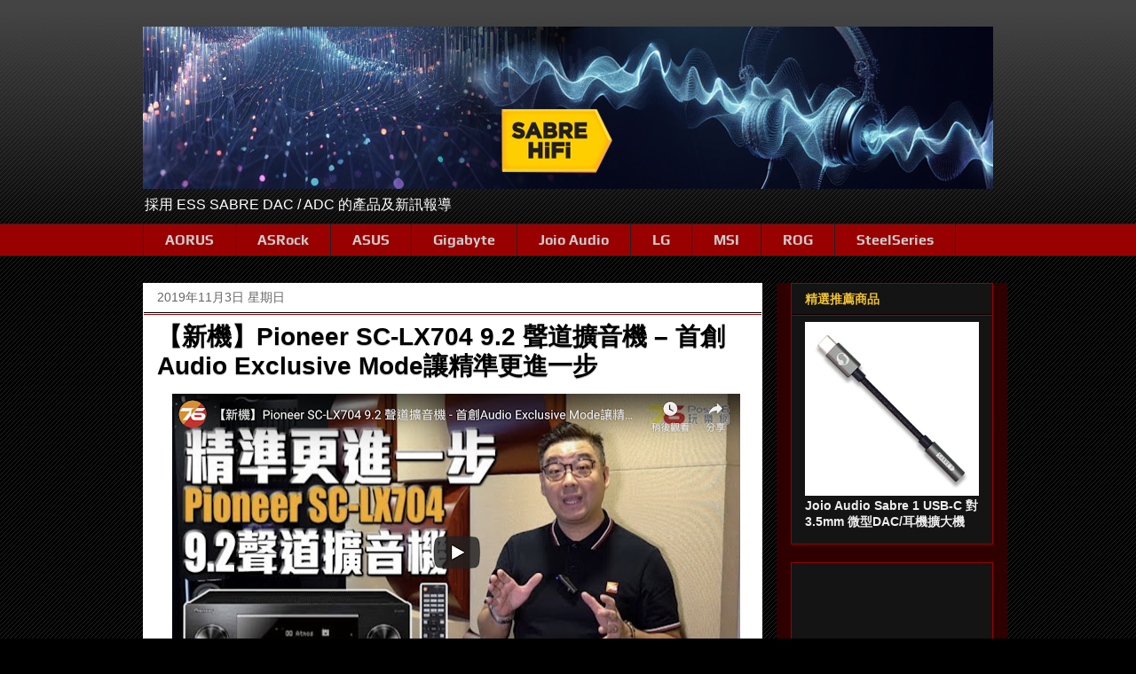

--- FILE ---
content_type: text/html; charset=UTF-8
request_url: https://www.sabrehifi.com/2019/11/pioneer-sc-lx704-9dot2ch-av-receiver-with-audio-exclusive-mode.html
body_size: 32161
content:
<!DOCTYPE html>
<html class='v2' dir='ltr' xmlns='http://www.w3.org/1999/xhtml' xmlns:b='http://www.google.com/2005/gml/b' xmlns:data='http://www.google.com/2005/gml/data' xmlns:expr='http://www.google.com/2005/gml/expr'>
<head>
<link href='https://www.blogger.com/static/v1/widgets/4128112664-css_bundle_v2.css' rel='stylesheet' type='text/css'/>
<script async='async' src='//pagead2.googlesyndication.com/pagead/js/adsbygoogle.js'></script>
<script>
     (adsbygoogle = window.adsbygoogle || []).push({
          google_ad_client: "ca-pub-8168015666140714",
          enable_page_level_ads: true
     });
	</script>
<script async='async' src='//pagead2.googlesyndication.com/pagead/js/adsbygoogle.js'></script>
<script> (adsbygoogle = window.adsbygoogle || []).push({ google_ad_client: "ca-pub-8168015666140714", enable_page_level_ads: true }); </script>
<!-- Global site tag (gtag.js) - Google Analytics -->
<script async='async' src='https://www.googletagmanager.com/gtag/js?id=UA-91824532-1'></script>
<script>
  		window.dataLayer = window.dataLayer || [];
  		function gtag(){dataLayer.push(arguments);}
  		gtag('js', new Date());
  		gtag('config', 'UA-91824532-1');
	</script>
<meta content='width=device-width, initial-scale=1' name='viewport'/>
<meta content='width=1100' name='viewport'/>
<meta content='採用 ESS SABRE DAC/ADC 的產品及新訊報導' name='description'/>
<meta content='HiFi,Hi-Fi,ESS Tech,SABRE,DAC,ADC,Headphone,Audiophile,Stereo,音響,發燒友,耳機,數位流,ESS DAC,DAP,數位類比轉換器,USB DAC,CDP,播放器,串流音樂,擴大機,放大器,數位音樂,Hi-Res,高音質,Quad DAC' name='keywords'/>
<meta content='https://blogger.googleusercontent.com/img/b/R29vZ2xl/AVvXsEh00o74AnJQjWzTt6o1gK3EV75vB5t9ZxSxfioRldnBybMHAhI-8w5QSawGZH3rLVszfuzpcgov3R14pxBEwRFXL0ZxqPALgWI6NiHRM1zDJvBC2oEiHS5c7BF66Z4Jwi_A4whazIJqsQ/s1600-r/SABRE_HiFi-ESS-Technology.png' name='og:image'/>
<meta content='text/html; charset=UTF-8' http-equiv='Content-Type'/>
<meta content='blogger' name='generator'/>
<link href='https://www.sabrehifi.com/favicon.ico' rel='icon' type='image/x-icon'/>
<link href='https://www.sabrehifi.com/2019/11/pioneer-sc-lx704-9dot2ch-av-receiver-with-audio-exclusive-mode.html' rel='canonical'/>
<link rel="alternate" type="application/atom+xml" title="SABRE HiFi 要聽就聽最好的!! - Atom" href="https://www.sabrehifi.com/feeds/posts/default" />
<link rel="alternate" type="application/rss+xml" title="SABRE HiFi 要聽就聽最好的!! - RSS" href="https://www.sabrehifi.com/feeds/posts/default?alt=rss" />
<link rel="service.post" type="application/atom+xml" title="SABRE HiFi 要聽就聽最好的!! - Atom" href="https://www.blogger.com/feeds/6999289827608749907/posts/default" />

<link rel="alternate" type="application/atom+xml" title="SABRE HiFi 要聽就聽最好的!! - Atom" href="https://www.sabrehifi.com/feeds/7753065991140987293/comments/default" />
<!--Can't find substitution for tag [blog.ieCssRetrofitLinks]-->
<link href='https://blogger.googleusercontent.com/img/b/R29vZ2xl/AVvXsEgAi6p-fa4Zi28_t72IeP-9ezyj5i0sOTmVtIE4xKfPqXi_NXUR9ygnb9FW7Jv9EwgI6QHXMH5a3MYzi4lGgQJafKM4PwP0oMTPD_d5d2ZDiSxI58LUcnFAc3SUxa0Kvoc7i5cqx_i_fg/s640/%25E6%2588%25AA%25E5%259C%2596+2019-11-02+%25E4%25B8%258B%25E5%258D%25885.13.25.png' rel='image_src'/>
<meta content='https://www.sabrehifi.com/2019/11/pioneer-sc-lx704-9dot2ch-av-receiver-with-audio-exclusive-mode.html' property='og:url'/>
<meta content='【新機】Pioneer SC-LX704 9.2 聲道擴音機 – 首創Audio Exclusive Mode讓精準更進一步' property='og:title'/>
<meta content='  苦等三年, Pioneer終於都有最新型號的AV擴音機推出, 而大家一直期待的X04系先來個二佬 SC-LX704讓我地一眾香港Media率先試聽. 講返小小感覺先. 今代功能上提升不小, 而最引人入勝的一定要數其Audio Exclusive Mode(音訊專用模式), 一...' property='og:description'/>
<meta content='https://blogger.googleusercontent.com/img/b/R29vZ2xl/AVvXsEgAi6p-fa4Zi28_t72IeP-9ezyj5i0sOTmVtIE4xKfPqXi_NXUR9ygnb9FW7Jv9EwgI6QHXMH5a3MYzi4lGgQJafKM4PwP0oMTPD_d5d2ZDiSxI58LUcnFAc3SUxa0Kvoc7i5cqx_i_fg/w1200-h630-p-k-no-nu/%25E6%2588%25AA%25E5%259C%2596+2019-11-02+%25E4%25B8%258B%25E5%258D%25885.13.25.png' property='og:image'/>
<title>SABRE HiFi 要聽就聽最好的!!: &#12304;新機&#12305;Pioneer SC-LX704 9.2 聲道擴音機 &#8211; 首創Audio Exclusive Mode讓精準更進一步</title>
<style type='text/css'>@font-face{font-family:'Open Sans';font-style:normal;font-weight:700;font-stretch:normal;font-display:swap;src:url(//fonts.gstatic.com/s/opensans/v44/memSYaGs126MiZpBA-UvWbX2vVnXBbObj2OVZyOOSr4dVJWUgsg-1x4gaVc.ttf)format('truetype');}@font-face{font-family:'Play';font-style:normal;font-weight:700;font-display:swap;src:url(//fonts.gstatic.com/s/play/v21/6ae84K2oVqwItm4TCpAy3w.ttf)format('truetype');}</style>
<style id='page-skin-1' type='text/css'><!--
/*
-----------------------------------------------
Blogger Template Style
Name:     Awesome Inc.
Designer: Tina Chen
URL:      tinachen.org
----------------------------------------------- */
/* Variable definitions
====================
<Variable name="keycolor" description="Main Color" type="color" default="#ffffff"/>
<Group description="Page" selector="body">
<Variable name="body.font" description="Font" type="font"
default="normal normal 13px Arial, Tahoma, Helvetica, FreeSans, sans-serif"/>
<Variable name="body.background.color" description="Background Color" type="color" default="#000000"/>
<Variable name="body.text.color" description="Text Color" type="color" default="#ffffff"/>
</Group>
<Group description="Links" selector=".main-inner">
<Variable name="link.color" description="Link Color" type="color" default="#888888"/>
<Variable name="link.visited.color" description="Visited Color" type="color" default="#444444"/>
<Variable name="link.hover.color" description="Hover Color" type="color" default="#cccccc"/>
</Group>
<Group description="Blog Title" selector=".header h1">
<Variable name="header.font" description="Title Font" type="font"
default="normal bold 40px Arial, Tahoma, Helvetica, FreeSans, sans-serif"/>
<Variable name="header.text.color" description="Title Color" type="color" default="#444444" />
<Variable name="header.background.color" description="Header Background" type="color" default="transparent" />
</Group>
<Group description="Blog Description" selector=".header .description">
<Variable name="description.font" description="Font" type="font"
default="normal normal 14px Arial, Tahoma, Helvetica, FreeSans, sans-serif"/>
<Variable name="description.text.color" description="Text Color" type="color"
default="#444444" />
</Group>
<Group description="Tabs Text" selector=".tabs-inner .widget li a">
<Variable name="tabs.font" description="Font" type="font"
default="normal bold 14px Arial, Tahoma, Helvetica, FreeSans, sans-serif"/>
<Variable name="tabs.text.color" description="Text Color" type="color" default="#444444"/>
<Variable name="tabs.selected.text.color" description="Selected Color" type="color" default="#cccccc"/>
</Group>
<Group description="Tabs Background" selector=".tabs-outer .PageList">
<Variable name="tabs.background.color" description="Background Color" type="color" default="#141414"/>
<Variable name="tabs.selected.background.color" description="Selected Color" type="color" default="#444444"/>
<Variable name="tabs.border.color" description="Border Color" type="color" default="#990000"/>
</Group>
<Group description="Date Header" selector=".main-inner .widget h2.date-header, .main-inner .widget h2.date-header span">
<Variable name="date.font" description="Font" type="font"
default="normal normal 14px Arial, Tahoma, Helvetica, FreeSans, sans-serif"/>
<Variable name="date.text.color" description="Text Color" type="color" default="#666666"/>
<Variable name="date.border.color" description="Border Color" type="color" default="#990000"/>
</Group>
<Group description="Post Title" selector="h3.post-title, h4, h3.post-title a">
<Variable name="post.title.font" description="Font" type="font"
default="normal bold 22px 'Noto Sans TC',Arial, Tahoma, Helvetica, FreeSans, sans-serif"/>
<Variable name="post.title.text.color" description="Text Color" type="color" default="#444444"/>
</Group>
<Group description="Post Background" selector=".post">
<Variable name="post.background.color" description="Background Color" type="color" default="#141414" />
<Variable name="post.border.color" description="Border Color" type="color" default="#990000" />
<Variable name="post.border.bevel.color" description="Bevel Color" type="color" default="#990000"/>
</Group>
<Group description="Gadget Title" selector="h2">
<Variable name="widget.title.font" description="Font" type="font"
default="normal bold 14px Arial, Tahoma, Helvetica, FreeSans, sans-serif"/>
<Variable name="widget.title.text.color" description="Text Color" type="color" default="#444444"/>
</Group>
<Group description="Gadget Text" selector=".sidebar .widget">
<Variable name="widget.font" description="Font" type="font"
default="normal normal 14px Arial, Tahoma, Helvetica, FreeSans, sans-serif"/>
<Variable name="widget.text.color" description="Text Color" type="color" default="#444444"/>
<Variable name="widget.alternate.text.color" description="Alternate Color" type="color" default="#666666"/>
</Group>
<Group description="Gadget Links" selector=".sidebar .widget">
<Variable name="widget.link.color" description="Link Color" type="color" default="#888888"/>
<Variable name="widget.link.visited.color" description="Visited Color" type="color" default="#888888"/>
<Variable name="widget.link.hover.color" description="Hover Color" type="color" default="#cccccc"/>
</Group>
<Group description="Gadget Background" selector=".sidebar .widget">
<Variable name="widget.background.color" description="Background Color" type="color" default="#141414"/>
<Variable name="widget.border.color" description="Border Color" type="color" default="#222222"/>
<Variable name="widget.border.bevel.color" description="Bevel Color" type="color" default="#000000"/>
</Group>
<Group description="Sidebar Background" selector=".column-left-inner .column-right-inner">
<Variable name="widget.outer.background.color" description="Background Color" type="color" default="transparent" />
</Group>
<Group description="Images" selector=".main-inner">
<Variable name="image.background.color" description="Background Color" type="color" default="transparent"/>
<Variable name="image.border.color" description="Border Color" type="color" default="transparent"/>
</Group>
<Group description="Feed" selector=".blog-feeds">
<Variable name="feed.text.color" description="Text Color" type="color" default="#444444"/>
</Group>
<Group description="Feed Links" selector=".blog-feeds">
<Variable name="feed.link.color" description="Link Color" type="color" default="#888888"/>
<Variable name="feed.link.visited.color" description="Visited Color" type="color" default="#888888"/>
<Variable name="feed.link.hover.color" description="Hover Color" type="color" default="#cccccc"/>
</Group>
<Group description="Pager" selector=".blog-pager">
<Variable name="pager.background.color" description="Background Color" type="color" default="#ffffff" />
</Group>
<Group description="Footer" selector=".footer-outer">
<Variable name="footer.background.color" description="Background Color" type="color" default="#141414" />
<Variable name="footer.text.color" description="Text Color" type="color" default="#444444" />
</Group>
<Variable name="title.shadow.spread" description="Title Shadow" type="length" default="-1px" min="-1px" max="100px"/>
<Variable name="body.background" description="Body Background" type="background"
color="#000000"
default="$(color) none repeat scroll top left"/>
<Variable name="body.background.gradient.cap" description="Body Gradient Cap" type="url"
default="none"/>
<Variable name="body.background.size" description="Body Background Size" type="string" default="auto"/>
<Variable name="tabs.background.gradient" description="Tabs Background Gradient" type="url"
default="none"/>
<Variable name="header.background.gradient" description="Header Background Gradient" type="url" default="none" />
<Variable name="header.padding.top" description="Header Top Padding" type="length" default="22px" min="0" max="100px"/>
<Variable name="header.margin.top" description="Header Top Margin" type="length" default="0" min="0" max="100px"/>
<Variable name="header.margin.bottom" description="Header Bottom Margin" type="length" default="0" min="0" max="100px"/>
<Variable name="widget.padding.top" description="Widget Padding Top" type="length" default="8px" min="0" max="20px"/>
<Variable name="widget.padding.side" description="Widget Padding Side" type="length" default="15px" min="0" max="100px"/>
<Variable name="widget.outer.margin.top" description="Widget Top Margin" type="length" default="0" min="0" max="100px"/>
<Variable name="widget.outer.background.gradient" description="Gradient" type="url" default="none" />
<Variable name="widget.border.radius" description="Gadget Border Radius" type="length" default="0" min="0" max="100px"/>
<Variable name="outer.shadow.spread" description="Outer Shadow Size" type="length" default="0" min="0" max="100px"/>
<Variable name="date.header.border.radius.top" description="Date Header Border Radius Top" type="length" default="0" min="0" max="100px"/>
<Variable name="date.header.position" description="Date Header Position" type="length" default="15px" min="0" max="100px"/>
<Variable name="date.space" description="Date Space" type="length" default="30px" min="0" max="100px"/>
<Variable name="date.position" description="Date Float" type="string" default="static" />
<Variable name="date.padding.bottom" description="Date Padding Bottom" type="length" default="0" min="0" max="100px"/>
<Variable name="date.border.size" description="Date Border Size" type="length" default="0" min="0" max="10px"/>
<Variable name="date.background" description="Date Background" type="background" color="transparent"
default="$(color) none no-repeat scroll top left" />
<Variable name="date.first.border.radius.top" description="Date First top radius" type="length" default="0" min="0" max="100px"/>
<Variable name="date.last.space.bottom" description="Date Last Space Bottom" type="length"
default="20px" min="0" max="100px"/>
<Variable name="date.last.border.radius.bottom" description="Date Last bottom radius" type="length" default="0" min="0" max="100px"/>
<Variable name="post.first.padding.top" description="First Post Padding Top" type="length" default="0" min="0" max="100px"/>
<Variable name="image.shadow.spread" description="Image Shadow Size" type="length" default="0" min="0" max="100px"/>
<Variable name="image.border.radius" description="Image Border Radius" type="length" default="0" min="0" max="100px"/>
<Variable name="separator.outdent" description="Separator Outdent" type="length" default="15px" min="0" max="100px"/>
<Variable name="title.separator.border.size" description="Widget Title Border Size" type="length" default="1px" min="0" max="10px"/>
<Variable name="list.separator.border.size" description="List Separator Border Size" type="length" default="1px" min="0" max="10px"/>
<Variable name="shadow.spread" description="Shadow Size" type="length" default="0" min="0" max="100px"/>
<Variable name="startSide" description="Side where text starts in blog language" type="automatic" default="left"/>
<Variable name="endSide" description="Side where text ends in blog language" type="automatic" default="right"/>
<Variable name="date.side" description="Side where date header is placed" type="string" default="right"/>
<Variable name="pager.border.radius.top" description="Pager Border Top Radius" type="length" default="0" min="0" max="100px"/>
<Variable name="pager.space.top" description="Pager Top Space" type="length" default="1em" min="0" max="20em"/>
<Variable name="footer.background.gradient" description="Background Gradient" type="url" default="none" />
<Variable name="mobile.background.size" description="Mobile Background Size" type="string"
default="auto"/>
<Variable name="mobile.background.overlay" description="Mobile Background Overlay" type="string"
default="transparent none repeat scroll top left"/>
<Variable name="mobile.button.color" description="Mobile Button Color" type="color" default="#ffffff" />
*/
/* Content
----------------------------------------------- */
body {
font: normal normal 14px Arial, Tahoma, Helvetica, FreeSans, sans-serif;
color: #444444;
background: #000000 url(//www.blogblog.com/1kt/awesomeinc/body_background_dark.png) repeat scroll top left;
}
html body .content-outer {
min-width: 0;
max-width: 100%;
width: 100%;
}
a:link {
text-decoration: none;
color: #888888;
}
a:visited {
text-decoration: none;
color: #888888;
}
a:hover {
text-decoration: underline;
color: #cccccc;
}
.body-fauxcolumn-outer .cap-top {
position: absolute;
z-index: 1;
height: 276px;
width: 100%;
background: transparent url(//www.blogblog.com/1kt/awesomeinc/body_gradient_dark.png) repeat-x scroll top left;
_background-image: none;
}
/* Columns
----------------------------------------------- */
.content-inner {
padding: 0;
}
.header-inner .section {
margin: 0 16px;
}
.tabs-inner .section {
margin: 0 16px;
}
.main-inner {
padding-top: 30px;
}
.main-inner .column-center-inner,
.main-inner .column-left-inner,
.main-inner .column-right-inner {
padding: 0 5px;
}
*+html body .main-inner .column-center-inner {
margin-top: -30px;
}
#layout .main-inner .column-center-inner {
margin-top: 0;
}
/* Header
----------------------------------------------- */
.header-outer {
margin: 0 0 0 0;
background: transparent none repeat scroll 0 0;
}
.Header h1 {
font: normal bold 40px Arial, Tahoma, Helvetica, FreeSans, sans-serif;
color: #444444;
text-shadow: 0 0 -1px #000000;
}
.Header h1 a {
color: #444444;
}
.Header .description {
font: normal normal 16px Arial, Tahoma, Helvetica, FreeSans, sans-serif;
color: #ffffff;
}
.header-inner .Header .titlewrapper,
.header-inner .Header .descriptionwrapper {
padding-left: 0;
padding-right: 0;
margin-bottom: 0;
}
.header-inner .Header .titlewrapper {
padding-top: 22px;
}
/* Tabs
----------------------------------------------- */
.tabs-outer {
overflow: hidden;
position: relative;
background: #990000 none repeat scroll 0 0;
}
#layout .tabs-outer {
overflow: visible;
}
.tabs-cap-top, .tabs-cap-bottom {
position: absolute;
width: 100%;
border-top: 1px solid #222222;
}
.tabs-cap-bottom {
bottom: 0;
}
.tabs-inner .widget li a {
display: inline-block;
margin: 0;
padding: .6em 1.5em;
font: normal bold 16px Play;
color: #cccccc;
border-top: 1px solid #222222;
border-bottom: 1px solid #222222;
border-left: 1px solid #222222;
height: 16px;
line-height: 16px;
}
.tabs-inner .widget li:last-child a {
border-right: 1px solid #222222;
}
.tabs-inner .widget li.selected a, .tabs-inner .widget li a:hover {
background: #444444 none repeat-x scroll 0 -100px;
color: #cccccc;
font-size: 14px;
}
/* Headings
----------------------------------------------- */
h2 {
font: normal bold 14px Arial, Tahoma, Helvetica, FreeSans, sans-serif;
color: #f1c232;
}
/* Widgets
----------------------------------------------- */
.main-inner .section {
margin: 0 27px;
padding: 0;
}
.main-inner .column-left-outer,
.main-inner .column-right-outer {
margin-top: 0;
}
#layout .main-inner .column-left-outer,
#layout .main-inner .column-right-outer {
margin-top: 0;
}
.main-inner .column-left-inner,
.main-inner .column-right-inner {
background: #2e0000 none repeat 0 0;
-moz-box-shadow: 0 0 0 rgba(0, 0, 0, .2);
-webkit-box-shadow: 0 0 0 rgba(0, 0, 0, .2);
-goog-ms-box-shadow: 0 0 0 rgba(0, 0, 0, .2);
box-shadow: 0 0 0 rgba(0, 0, 0, .2);
-moz-border-radius: 0;
-webkit-border-radius: 0;
-goog-ms-border-radius: 0;
border-radius: 0;
}
#layout .main-inner .column-left-inner,
#layout .main-inner .column-right-inner {
margin-top: 0;
}
.sidebar .widget {
font: normal bold 14px Arial, Tahoma, Helvetica, FreeSans, sans-serif;
color: #eeeeee;
}
.sidebar .widget a:link {
color: #888888;
}
.sidebar .widget a:visited {
color: #888888;
}
.sidebar .widget a:hover {
color: #f1c232;
}
.sidebar .widget h2 {
text-shadow: 0 0 -1px #000000;
}
.main-inner .widget {
background-color: #141414;
border: 1px solid #990000;
padding: 0 15px 15px;
margin: 20px -16px;
-moz-box-shadow: 0 0 0 rgba(0, 0, 0, .2);
-webkit-box-shadow: 0 0 0 rgba(0, 0, 0, .2);
-goog-ms-box-shadow: 0 0 0 rgba(0, 0, 0, .2);
box-shadow: 0 0 0 rgba(0, 0, 0, .2);
-moz-border-radius: 0;
-webkit-border-radius: 0;
-goog-ms-border-radius: 0;
border-radius: 0;
}
.main-inner .widget h2 {
margin: 0 -15px;
padding: .6em 15px .5em;
border-bottom: 1px solid #000000;
}
.footer-inner .widget h2 {
padding: 0 0 .4em;
border-bottom: 1px solid #000000;
}
.main-inner .widget h2 + div, .footer-inner .widget h2 + div {
border-top: 1px solid #990000;
padding-top: 8px;
}
.main-inner .widget .widget-content {
margin: 0 -15px;
padding: 7px 15px 0;
}
.main-inner .widget ul, .main-inner .widget #ArchiveList ul.flat {
margin: -8px -15px 0;
padding: 0;
list-style: none;
}
.main-inner .widget #ArchiveList {
margin: -8px 0 0;
}
.main-inner .widget ul li, .main-inner .widget #ArchiveList ul.flat li {
padding: .5em 15px;
text-indent: 0;
color: #666666;
border-top: 1px solid #990000;
border-bottom: 1px solid #000000;
}
.main-inner .widget #ArchiveList ul li {
padding-top: .25em;
padding-bottom: .25em;
}
.main-inner .widget ul li:first-child, .main-inner .widget #ArchiveList ul.flat li:first-child {
border-top: none;
}
.main-inner .widget ul li:last-child, .main-inner .widget #ArchiveList ul.flat li:last-child {
border-bottom: none;
}
.post-body {
position: relative;
}
.main-inner .widget .post-body ul {
padding: 0 2.5em;
margin: .5em 0;
list-style: disc;
}
.main-inner .widget .post-body ul li {
padding: 0.25em 0;
margin-bottom: .25em;
color: #444444;
border: none;
}
.footer-inner .widget ul {
padding: 0;
list-style: none;
}
.widget .zippy {
color: #666666;
}
/* Posts
----------------------------------------------- */
body .main-inner .Blog {
padding: 0;
margin-bottom: 1em;
background-color: transparent;
border: none;
-moz-box-shadow: 0 0 0 rgba(0, 0, 0, 0);
-webkit-box-shadow: 0 0 0 rgba(0, 0, 0, 0);
-goog-ms-box-shadow: 0 0 0 rgba(0, 0, 0, 0);
box-shadow: 0 0 0 rgba(0, 0, 0, 0);
}
.main-inner .section:last-child .Blog:last-child {
padding: 0;
margin-bottom: 1em;
}
.main-inner .widget h2.date-header {
margin: 0 -15px 1px;
padding: 0 0 0 0;
font: normal normal 14px Arial, Tahoma, Helvetica, FreeSans, sans-serif;
color: #666666;
background: transparent none no-repeat scroll top left;
border-top: 0 solid #222222;
border-bottom: 1px solid #000000;
-moz-border-radius-topleft: 0;
-moz-border-radius-topright: 0;
-webkit-border-top-left-radius: 0;
-webkit-border-top-right-radius: 0;
border-top-left-radius: 0;
border-top-right-radius: 0;
position: static;
bottom: 100%;
right: 15px;
text-shadow: 0 0 -1px #000000;
}
.main-inner .widget h2.date-header span {
font: normal normal 14px Arial, Tahoma, Helvetica, FreeSans, sans-serif;
display: block;
padding: .5em 15px;
border-left: 0 solid #222222;
border-right: 0 solid #222222;
}
.date-outer {
position: relative;
margin: 30px 0 20px;
padding: 0 15px;
background-color: #ffffff;
border: 1px solid #ffffff;
-moz-box-shadow: 0 0 0 rgba(0, 0, 0, .2);
-webkit-box-shadow: 0 0 0 rgba(0, 0, 0, .2);
-goog-ms-box-shadow: 0 0 0 rgba(0, 0, 0, .2);
box-shadow: 0 0 0 rgba(0, 0, 0, .2);
-moz-border-radius: 0;
-webkit-border-radius: 0;
-goog-ms-border-radius: 0;
border-radius: 0;
}
.date-outer:first-child {
margin-top: 0;
}
.date-outer:last-child {
margin-bottom: 20px;
-moz-border-radius-bottomleft: 0;
-moz-border-radius-bottomright: 0;
-webkit-border-bottom-left-radius: 0;
-webkit-border-bottom-right-radius: 0;
-goog-ms-border-bottom-left-radius: 0;
-goog-ms-border-bottom-right-radius: 0;
border-bottom-left-radius: 0;
border-bottom-right-radius: 0;
}
.date-posts {
margin: 0 -15px;
padding: 0 15px;
clear: both;
}
.post-outer, .inline-ad {
border-top: 1px solid #ffffff;
margin: 0 -15px;
padding: 15px 15px;
}
.post-outer {
padding-bottom: 10px;
}
.post-outer:first-child {
padding-top: 0;
border-top: none;
}
.post-outer:last-child, .inline-ad:last-child {
border-bottom: none;
}
.post-body {
position: relative;
}
.post-body img {
padding: 0px;
background: #ffffff;
border: 1px solid transparent;
-moz-box-shadow: 0 0 0 rgba(0, 0, 0, .2);
-webkit-box-shadow: 0 0 0 rgba(0, 0, 0, .2);
box-shadow: 0 0 0 rgba(0, 0, 0, .2);
-moz-border-radius: 0;
-webkit-border-radius: 0;
border-radius: 0;
}
.post-body .tr-caption-container img {
display: block;
margin: 0 auto 0;
}
.post-body .tr-caption {
font-size: 14px;
}
h3.post-title, h4 {
font: normal bold 24px Open Sans;
color: #444444;
}
h3.post-title a {
font: normal bold 24px Open Sans;
color: #444444;
}
h3.post-title a:hover {
color: #cccccc;
text-decoration: underline;
}
.post-header {
margin: 0 0 1em;
}
.post-body {
line-height: 1.2;
}
.post-outer h2 {
color: #444444;
}
.post-footer {
margin: 1.5em 0 0;
}
#blog-pager {
padding: 15px;
font-size: 120%;
background-color: #ffffff;
border: 1px solid #990000;
-moz-box-shadow: 0 0 0 rgba(0, 0, 0, .2);
-webkit-box-shadow: 0 0 0 rgba(0, 0, 0, .2);
-goog-ms-box-shadow: 0 0 0 rgba(0, 0, 0, .2);
box-shadow: 0 0 0 rgba(0, 0, 0, .2);
-moz-border-radius: 0;
-webkit-border-radius: 0;
-goog-ms-border-radius: 0;
border-radius: 0;
-moz-border-radius-topleft: 0;
-moz-border-radius-topright: 0;
-webkit-border-top-left-radius: 0;
-webkit-border-top-right-radius: 0;
-goog-ms-border-top-left-radius: 0;
-goog-ms-border-top-right-radius: 0;
border-top-left-radius: 0;
border-top-right-radius-topright: 0;
margin-top: 1em;
}
.blog-feeds, .post-feeds {
margin: 1em 0;
text-align: center;
color: #444444;
}
.blog-feeds a, .post-feeds a {
color: #888888;
}
.blog-feeds a:visited, .post-feeds a:visited {
color: #888888;
}
.blog-feeds a:hover, .post-feeds a:hover {
color: #cccccc;
}
.post-outer .comments {
margin-top: 2em;
}
/* Comments
----------------------------------------------- */
.comments .comments-content .icon.blog-author {
background-repeat: no-repeat;
background-image: url([data-uri]);
}
.comments .comments-content .loadmore a {
border-top: 1px solid #222222;
border-bottom: 1px solid #222222;
}
.comments .continue {
border-top: 2px solid #222222;
}
/* Footer
----------------------------------------------- */
.footer-outer {
margin: -0 0 -1px;
padding: 0 0 0;
color: #444444;
overflow: hidden;
}
.footer-fauxborder-left {
border-top: 1px solid #990000;
background: #141414 none repeat scroll 0 0;
-moz-box-shadow: 0 0 0 rgba(0, 0, 0, .2);
-webkit-box-shadow: 0 0 0 rgba(0, 0, 0, .2);
-goog-ms-box-shadow: 0 0 0 rgba(0, 0, 0, .2);
box-shadow: 0 0 0 rgba(0, 0, 0, .2);
margin: 0 -0;
}
/* Mobile
----------------------------------------------- */
body.mobile {
background-size: auto;
}
.mobile .body-fauxcolumn-outer {
background: transparent none repeat scroll top left;
}
*+html body.mobile .main-inner .column-center-inner {
margin-top: 0;
}
.mobile .main-inner .widget {
padding: 0 0 15px;
}
.mobile .main-inner .widget h2 + div,
.mobile .footer-inner .widget h2 + div {
border-top: none;
padding-top: 0;
}
.mobile .footer-inner .widget h2 {
padding: 0.5em 0;
border-bottom: none;
}
.mobile .main-inner .widget .widget-content {
margin: 0;
padding: 7px 0 0;
}
.mobile .main-inner .widget ul,
.mobile .main-inner .widget #ArchiveList ul.flat {
margin: 0 -15px 0;
}
.mobile .main-inner .widget h2.date-header {
right: 0;
}
.mobile .date-header span {
padding: 0.4em 0;
}
.mobile .date-outer:first-child {
margin-bottom: 0;
border: 1px solid #ffffff;
-moz-border-radius-topleft: 0;
-moz-border-radius-topright: 0;
-webkit-border-top-left-radius: 0;
-webkit-border-top-right-radius: 0;
-goog-ms-border-top-left-radius: 0;
-goog-ms-border-top-right-radius: 0;
border-top-left-radius: 0;
border-top-right-radius: 0;
}
.mobile .date-outer {
border-color: #ffffff;
border-width: 0 1px 1px;
}
.mobile .date-outer:last-child {
margin-bottom: 0;
}
.mobile .main-inner {
padding: 0;
}
.mobile .header-inner .section {
margin: 0;
}
.mobile .post-outer, .mobile .inline-ad {
padding: 5px 0;
}
.mobile .tabs-inner .section {
margin: 0 10px;
}
.mobile .main-inner .widget h2 {
margin: 0;
padding: 0;
}
.mobile .main-inner .widget h2.date-header span {
padding: 0;
}
.mobile .main-inner .widget .widget-content {
margin: 0;
padding: 7px 0 0;
}
.mobile #blog-pager {
border: 1px solid transparent;
background: #141414 none repeat scroll 0 0;
}
.mobile .main-inner .column-left-inner,
.mobile .main-inner .column-right-inner {
background: #2e0000 none repeat 0 0;
-moz-box-shadow: none;
-webkit-box-shadow: none;
-goog-ms-box-shadow: none;
box-shadow: none;
}
.mobile .date-posts {
margin: 0;
padding: 0;
}
.mobile .footer-fauxborder-left {
margin: 0;
border-top: inherit;
}
.mobile .main-inner .section:last-child .Blog:last-child {
margin-bottom: 0;
}
.mobile-index-contents {
color: #444444;
}
.mobile .mobile-link-button {
background: #888888 none repeat scroll 0 0;
}
.mobile-link-button a:link, .mobile-link-button a:visited {
color: #ffffff;
}
.mobile .tabs-inner .PageList .widget-content {
background: transparent;
border-top: 1px solid;
border-color: #222222;
color: #cccccc;
}
.mobile .tabs-inner .PageList .widget-content .pagelist-arrow {
border-left: 1px solid #222222;
}
@import url(//fonts.googleapis.com/earlyaccess/notosanstc.css);
.post-body {
font: 16px/1.8em "Trebuchet MS","Lucida Grande","Lucida Sans Unicode","Lucida Sans",Arial,sans-serif;
letter-spacing: .04em;
text-align: justify;
}
h3.post-title, .comments h4 {
line-height: 1.2em;
font-family: "Noto Sans TC",sans-serif;
color: #000000;
font-size: 2.0em;
text-shadow: 0 1px 1px rgba(0,0,0,.3);
}
--></style>
<style id='template-skin-1' type='text/css'><!--
body {
min-width: 990px;
}
.content-outer, .content-fauxcolumn-outer, .region-inner {
min-width: 990px;
max-width: 990px;
_width: 990px;
}
.main-inner .columns {
padding-left: 0;
padding-right: 260px;
}
.main-inner .fauxcolumn-center-outer {
left: 0;
right: 260px;
/* IE6 does not respect left and right together */
_width: expression(this.parentNode.offsetWidth -
parseInt("0") -
parseInt("260px") + 'px');
}
.main-inner .fauxcolumn-left-outer {
width: 0;
}
.main-inner .fauxcolumn-right-outer {
width: 260px;
}
.main-inner .column-left-outer {
width: 0;
right: 100%;
margin-left: -0;
}
.main-inner .column-right-outer {
width: 260px;
margin-right: -260px;
}
#layout {
min-width: 0;
}
#layout .content-outer {
min-width: 0;
width: 800px;
}
#layout .region-inner {
min-width: 0;
width: auto;
}
--></style>
<script type='text/javascript'>
        (function(i,s,o,g,r,a,m){i['GoogleAnalyticsObject']=r;i[r]=i[r]||function(){
        (i[r].q=i[r].q||[]).push(arguments)},i[r].l=1*new Date();a=s.createElement(o),
        m=s.getElementsByTagName(o)[0];a.async=1;a.src=g;m.parentNode.insertBefore(a,m)
        })(window,document,'script','https://www.google-analytics.com/analytics.js','ga');
        ga('create', 'UA-91824532-1', 'auto', 'blogger');
        ga('blogger.send', 'pageview');
      </script>
<link href='https://www.blogger.com/dyn-css/authorization.css?targetBlogID=6999289827608749907&amp;zx=e8887e32-165c-42b1-b00b-9c2b6c1a29e5' media='none' onload='if(media!=&#39;all&#39;)media=&#39;all&#39;' rel='stylesheet'/><noscript><link href='https://www.blogger.com/dyn-css/authorization.css?targetBlogID=6999289827608749907&amp;zx=e8887e32-165c-42b1-b00b-9c2b6c1a29e5' rel='stylesheet'/></noscript>
<meta name='google-adsense-platform-account' content='ca-host-pub-1556223355139109'/>
<meta name='google-adsense-platform-domain' content='blogspot.com'/>

<!-- data-ad-client=ca-pub-8168015666140714 -->

</head>
<body class='loading'>
<div class='navbar no-items section' id='navbar' name='導覽列'>
</div>
<div class='body-fauxcolumns'>
<div class='fauxcolumn-outer body-fauxcolumn-outer'>
<div class='cap-top'>
<div class='cap-left'></div>
<div class='cap-right'></div>
</div>
<div class='fauxborder-left'>
<div class='fauxborder-right'></div>
<div class='fauxcolumn-inner'>
</div>
</div>
<div class='cap-bottom'>
<div class='cap-left'></div>
<div class='cap-right'></div>
</div>
</div>
</div>
<div class='content'>
<div class='content-fauxcolumns'>
<div class='fauxcolumn-outer content-fauxcolumn-outer'>
<div class='cap-top'>
<div class='cap-left'></div>
<div class='cap-right'></div>
</div>
<div class='fauxborder-left'>
<div class='fauxborder-right'></div>
<div class='fauxcolumn-inner'>
</div>
</div>
<div class='cap-bottom'>
<div class='cap-left'></div>
<div class='cap-right'></div>
</div>
</div>
</div>
<div class='content-outer'>
<div class='content-cap-top cap-top'>
<div class='cap-left'></div>
<div class='cap-right'></div>
</div>
<div class='fauxborder-left content-fauxborder-left'>
<div class='fauxborder-right content-fauxborder-right'></div>
<div class='content-inner'>
<header>
<div class='header-outer'>
<div class='header-cap-top cap-top'>
<div class='cap-left'></div>
<div class='cap-right'></div>
</div>
<div class='fauxborder-left header-fauxborder-left'>
<div class='fauxborder-right header-fauxborder-right'></div>
<div class='region-inner header-inner'>
<div class='header section' id='header' name='標頭'><div class='widget Header' data-version='1' id='Header1'>
<div id='header-inner'>
<a href='https://www.sabrehifi.com/' style='display: block'>
<img alt='SABRE HiFi 要聽就聽最好的!!' height='183px; ' id='Header1_headerimg' src='https://blogger.googleusercontent.com/img/a/AVvXsEhZzQ3SAKNcB2zLNW57Xm3R3tQJDJ-zzA5PTowNca9EZ02AZOku7SZY381nXOkVF1Xh1Pusd47cDSZlIjrtbeoErxuUNo96DkK3zzRvZcpDmH4rsJXY_j7gWpqyJ0Nb28DizjwUCjxFk58t4TwtCXYhaFqCubQS_6C3I1MTmtPH45-oyRWHgE-ordrH=s962' style='display: block' width='962px; '/>
</a>
<div class='descriptionwrapper'>
<p class='description'><span>採用 ESS SABRE DAC / ADC 的產品及新訊報導</span></p>
</div>
</div>
</div></div>
</div>
</div>
<div class='header-cap-bottom cap-bottom'>
<div class='cap-left'></div>
<div class='cap-right'></div>
</div>
</div>
</header>
<div class='tabs-outer'>
<div class='tabs-cap-top cap-top'>
<div class='cap-left'></div>
<div class='cap-right'></div>
</div>
<div class='fauxborder-left tabs-fauxborder-left'>
<div class='fauxborder-right tabs-fauxborder-right'></div>
<div class='region-inner tabs-inner'>
<div class='tabs section' id='crosscol' name='跨欄區'><div class='widget Label' data-version='1' id='Label2'>
<h2>標籤</h2>
<div class='widget-content list-label-widget-content'>
<ul>
<li>
<a dir='ltr' href='https://www.sabrehifi.com/search/label/AORUS'>AORUS</a>
</li>
<li>
<a dir='ltr' href='https://www.sabrehifi.com/search/label/ASRock'>ASRock</a>
</li>
<li>
<a dir='ltr' href='https://www.sabrehifi.com/search/label/ASUS'>ASUS</a>
</li>
<li>
<a dir='ltr' href='https://www.sabrehifi.com/search/label/Gigabyte'>Gigabyte</a>
</li>
<li>
<a dir='ltr' href='https://www.sabrehifi.com/search/label/Joio%20Audio'>Joio Audio</a>
</li>
<li>
<a dir='ltr' href='https://www.sabrehifi.com/search/label/LG'>LG</a>
</li>
<li>
<a dir='ltr' href='https://www.sabrehifi.com/search/label/MSI'>MSI</a>
</li>
<li>
<a dir='ltr' href='https://www.sabrehifi.com/search/label/ROG'>ROG</a>
</li>
<li>
<a dir='ltr' href='https://www.sabrehifi.com/search/label/SteelSeries'>SteelSeries</a>
</li>
</ul>
<div class='clear'></div>
</div>
</div></div>
<div class='tabs no-items section' id='crosscol-overflow' name='Cross-Column 2'></div>
</div>
</div>
<div class='tabs-cap-bottom cap-bottom'>
<div class='cap-left'></div>
<div class='cap-right'></div>
</div>
</div>
<div class='main-outer'>
<div class='main-cap-top cap-top'>
<div class='cap-left'></div>
<div class='cap-right'></div>
</div>
<div class='fauxborder-left main-fauxborder-left'>
<div class='fauxborder-right main-fauxborder-right'></div>
<div class='region-inner main-inner'>
<div class='columns fauxcolumns'>
<div class='fauxcolumn-outer fauxcolumn-center-outer'>
<div class='cap-top'>
<div class='cap-left'></div>
<div class='cap-right'></div>
</div>
<div class='fauxborder-left'>
<div class='fauxborder-right'></div>
<div class='fauxcolumn-inner'>
</div>
</div>
<div class='cap-bottom'>
<div class='cap-left'></div>
<div class='cap-right'></div>
</div>
</div>
<div class='fauxcolumn-outer fauxcolumn-left-outer'>
<div class='cap-top'>
<div class='cap-left'></div>
<div class='cap-right'></div>
</div>
<div class='fauxborder-left'>
<div class='fauxborder-right'></div>
<div class='fauxcolumn-inner'>
</div>
</div>
<div class='cap-bottom'>
<div class='cap-left'></div>
<div class='cap-right'></div>
</div>
</div>
<div class='fauxcolumn-outer fauxcolumn-right-outer'>
<div class='cap-top'>
<div class='cap-left'></div>
<div class='cap-right'></div>
</div>
<div class='fauxborder-left'>
<div class='fauxborder-right'></div>
<div class='fauxcolumn-inner'>
</div>
</div>
<div class='cap-bottom'>
<div class='cap-left'></div>
<div class='cap-right'></div>
</div>
</div>
<!-- corrects IE6 width calculation -->
<div class='columns-inner'>
<div class='column-center-outer'>
<div class='column-center-inner'>
<div class='main section' id='main' name='主版面'><div class='widget Blog' data-version='1' id='Blog1'>
<div class='blog-posts hfeed'>

          <div class="date-outer">
        
<h2 class='date-header'><span>2019年11月3日 星期日</span></h2>

          <div class="date-posts">
        
<div class='post-outer'>
<div class='post hentry' itemprop='blogPost' itemscope='itemscope' itemtype='http://schema.org/BlogPosting'>
<meta content='https://blogger.googleusercontent.com/img/b/R29vZ2xl/AVvXsEgAi6p-fa4Zi28_t72IeP-9ezyj5i0sOTmVtIE4xKfPqXi_NXUR9ygnb9FW7Jv9EwgI6QHXMH5a3MYzi4lGgQJafKM4PwP0oMTPD_d5d2ZDiSxI58LUcnFAc3SUxa0Kvoc7i5cqx_i_fg/s640/%25E6%2588%25AA%25E5%259C%2596+2019-11-02+%25E4%25B8%258B%25E5%258D%25885.13.25.png' itemprop='image_url'/>
<meta content='6999289827608749907' itemprop='blogId'/>
<meta content='7753065991140987293' itemprop='postId'/>
<a name='7753065991140987293'></a>
<h3 class='post-title entry-title' itemprop='name'>
&#12304;新機&#12305;Pioneer SC-LX704 9.2 聲道擴音機 &#8211; 首創Audio Exclusive Mode讓精準更進一步
</h3>
<div class='post-header'>
<div class='post-header-line-1'></div>
</div>
<div class='post-body entry-content' id='post-body-7753065991140987293' itemprop='description articleBody'>
<div class="separator" style="clear: both; text-align: center;">
<a href="https://blogger.googleusercontent.com/img/b/R29vZ2xl/AVvXsEgAi6p-fa4Zi28_t72IeP-9ezyj5i0sOTmVtIE4xKfPqXi_NXUR9ygnb9FW7Jv9EwgI6QHXMH5a3MYzi4lGgQJafKM4PwP0oMTPD_d5d2ZDiSxI58LUcnFAc3SUxa0Kvoc7i5cqx_i_fg/s1600/%25E6%2588%25AA%25E5%259C%2596+2019-11-02+%25E4%25B8%258B%25E5%258D%25885.13.25.png" imageanchor="1" style="margin-left: 1em; margin-right: 1em;"><img border="0" data-original-height="905" data-original-width="1600" height="360" src="https://blogger.googleusercontent.com/img/b/R29vZ2xl/AVvXsEgAi6p-fa4Zi28_t72IeP-9ezyj5i0sOTmVtIE4xKfPqXi_NXUR9ygnb9FW7Jv9EwgI6QHXMH5a3MYzi4lGgQJafKM4PwP0oMTPD_d5d2ZDiSxI58LUcnFAc3SUxa0Kvoc7i5cqx_i_fg/s640/%25E6%2588%25AA%25E5%259C%2596+2019-11-02+%25E4%25B8%258B%25E5%258D%25885.13.25.png" width="640" /></a></div>
苦等三年, Pioneer終於都有最新型號的AV擴音機推出, 而大家一直期待的X04系先來個二佬 SC-LX704讓我地一眾香港Media率先試聽. 講返小小感覺先. 今代功能上提升不小, 而最引人入勝的一定要數其Audio Exclusive Mode(音訊專用模式), 一般我地玩藍機都知道聲畫分家係影音發燒友最終極目標, 但AV擴音機一直都好小有相應功能去讓大家聽得更好, 今代LX704終於首創這個連擴音機的HDMI輸入都只接收&#8221;音訊&#8221;這個功能, 將多餘的&#8221;影像&#8221;關閉, 讓一直以快狠準見稱的 Pioneer 家族可以完美呈現出更精準的傳統, 記者會上瑟實試之下, 絕對係一個非常不錯的新功能呀. 當然704又點止咁小野呢?? 下面同大家簡單分享一下先啦!<br />
<div class="separator" style="clear: both; text-align: center;">
<a href="https://blogger.googleusercontent.com/img/b/R29vZ2xl/AVvXsEga42sdFZzbwqvUliIIBcG2x9XEoLKzuX1E9fS8Ec_7jCbwPEWebAXWcCLNbQS1g9h0QgZ3_yC9x5QBIqcs-B9H8eO0Q9-VuRTHfslBakYFlVn7ZPWt11wXxDIrLg1SlLiD1H22oIc3jA/s1600/pioneer-sc-lx704-02.jpg" imageanchor="1" style="margin-left: 1em; margin-right: 1em;"><img border="0" data-original-height="562" data-original-width="1000" height="358" src="https://blogger.googleusercontent.com/img/b/R29vZ2xl/AVvXsEga42sdFZzbwqvUliIIBcG2x9XEoLKzuX1E9fS8Ec_7jCbwPEWebAXWcCLNbQS1g9h0QgZ3_yC9x5QBIqcs-B9H8eO0Q9-VuRTHfslBakYFlVn7ZPWt11wXxDIrLg1SlLiD1H22oIc3jA/s640/pioneer-sc-lx704-02.jpg" width="640" /></a></div>
<b>Pioneer SC-LX704 優化傳統再創新鮮玩法</b><br />
<br />
今代Direct Energy HD 擴音線路已經去到第六代了&#65292;跟 Pioneer 自家的旗艦宇宙盤LX500及LX800可說是絕配&#12290;而SC-LX704搭載兩枚 ESS9026 384kHz/32bit DAC&#65292;讓大家可以得到高品質的聲音訊號處理&#12290;再配備Pioneer獨有的全波段相位控制功能的 MCACC Pro 專業級多聲道校正系統&#65292;讓擴音機可以充分發揮 IMAX Enhanced&#12289;Dolby Atmos 及 dts:X 的 3D 環繞聲效&#65292;而佢地最耍家的 PQLS(無時基誤差聲音傳輸技術)當然都唔會缺小&#65292;則可提供豐富而逼真的音訊&#12290;加入全新的音訊專用模式&#65288;Audio Exclusive Mode&#65289;及 AV 直通模式&#65292;讓你可以關閉影響音質播放的閒置功能&#65292;從而享受更為仔細精準的聲音&#12290;<br />
<div class="separator" style="clear: both; text-align: center;">
<a href="https://blogger.googleusercontent.com/img/b/R29vZ2xl/AVvXsEhKpnnsrYSx9RYvkHvLos2zVNAvtIYa3ROEMoYeRJHyfVmLtezQ8cANE9agwDa3sq5uEq8baKPhP8s-5oIX0AiZCTM07q5kILBowuqbJWAWaAD-x4b0YfXYhb1dc4P1Q4pSyZ9yTtnyeg/s1600/pioneer-sc-lx704-03.jpg" imageanchor="1" style="margin-left: 1em; margin-right: 1em;"><img border="0" data-original-height="563" data-original-width="1000" height="360" src="https://blogger.googleusercontent.com/img/b/R29vZ2xl/AVvXsEhKpnnsrYSx9RYvkHvLos2zVNAvtIYa3ROEMoYeRJHyfVmLtezQ8cANE9agwDa3sq5uEq8baKPhP8s-5oIX0AiZCTM07q5kILBowuqbJWAWaAD-x4b0YfXYhb1dc4P1Q4pSyZ9yTtnyeg/s640/pioneer-sc-lx704-03.jpg" width="640" /></a></div>
<b>第六代Direct Energy HD 擴音線路+定製薄膜電容</b><br />
<br />
多年來&#65292;Pioneer 的 Direct Energy HD 擴音線路持續發展&#65292;現已發展至第 6 代&#12290;採用全新功率線圈&#65292;帶來理想的喇叭驅動力&#65292;同時用上與日本 Shinyei Capacitor &#65288;神栄キャパシタ&#65289;共同開發的全新定製薄膜電容&#65292;以獲得最佳的聲音表現&#12290;電源及線路透過反複調整而開發&#12290;此外&#65292;從前級到功率級的整個傳輸路徑&#65292;已經改為全平衡線路&#65292;以將無噪聲的高質素訊號傳輸到功率後級&#12290;<br />
<div class="separator" style="clear: both; text-align: center;">
<a href="https://blogger.googleusercontent.com/img/b/R29vZ2xl/AVvXsEjswmXvqymdagr7DSy_7iTHCBs9E3_qShdAs0NTcXd2ZN_oitKtp5upjbuYS6FUDIadi-pLaN9Ch1MAFW0Cd2YWHjM7QQrZSG8rq2NOoAGehw8DWt_rgUTcxx8qSDa009K3AZRC1Wzz7w/s1600/pioneer-sc-lx704-04.jpg" imageanchor="1" style="margin-left: 1em; margin-right: 1em;"><img border="0" data-original-height="563" data-original-width="1000" height="360" src="https://blogger.googleusercontent.com/img/b/R29vZ2xl/AVvXsEjswmXvqymdagr7DSy_7iTHCBs9E3_qShdAs0NTcXd2ZN_oitKtp5upjbuYS6FUDIadi-pLaN9Ch1MAFW0Cd2YWHjM7QQrZSG8rq2NOoAGehw8DWt_rgUTcxx8qSDa009K3AZRC1Wzz7w/s640/pioneer-sc-lx704-04.jpg" width="640" /></a></div>
<div class="separator" style="clear: both; text-align: center;">
<a href="https://blogger.googleusercontent.com/img/b/R29vZ2xl/AVvXsEjozFcYfzvwN3EinlfIw7q4h5UxBxFaKQQ1KNOazyQK06D8txloEcSUKp3Uyc1b4P9bR9drzisWG0Owne-Txptq8pzqsAshWkB6M8KZcC6K9C8DgVa_2Ssl_ZS_IplMhkzV7nWa1UULsA/s1600/pioneer-sc-lx704-05.jpg" imageanchor="1" style="margin-left: 1em; margin-right: 1em;"><img border="0" data-original-height="563" data-original-width="1000" height="360" src="https://blogger.googleusercontent.com/img/b/R29vZ2xl/AVvXsEjozFcYfzvwN3EinlfIw7q4h5UxBxFaKQQ1KNOazyQK06D8txloEcSUKp3Uyc1b4P9bR9drzisWG0Owne-Txptq8pzqsAshWkB6M8KZcC6K9C8DgVa_2Ssl_ZS_IplMhkzV7nWa1UULsA/s640/pioneer-sc-lx704-05.jpg" width="640" /></a></div>
<b></b><br />
<a name="more"></a><b>獨門秘方MCACC Pro + ESS ES9026PRO解碼實現靚聲口味</b><br />
<br />
MCACC Pro 係 Pioneer 研發的另一套獨門秘方自動房間校正技術&#65292;佢最勁的功能係可以幫你的不同喇叭透過分析相位及群組延遲特性&#65292;從而精確控制你每隻喇叭不同相位的差異&#12290;咁你所有既喇叭就可以有最整齊一致的音色&#65292;呢點已經令品牌可以有與別不同的戲院音質&#65292;再加上佢連大家最難攪的超低音都可以做埋相位調整&#65292;呢點絕對係好多影音愛好者最為津津樂道的功能&#12290;而且今次升級用上兩枚ESS ES9026PRO(384kHz/32-bit)&nbsp; DAC芯片&#65292;其質素跟頂級的 Pioneer PD-70AE SACD 播放機所採用的解碼處理芯片相同&#65292;擁有極精確的 D/A 轉換及高訊號比&#65292;並能提供充滿豐富細節的強勁聲音&#12290;<br />
<div class="separator" style="clear: both; text-align: center;">
<a href="https://blogger.googleusercontent.com/img/b/R29vZ2xl/AVvXsEhi-FJDctxdHpAHys3bSkJqnUT4-jqpxWNz7PaHwXMUvkoWd9jL8oiRIVwYQYsUepUGz0k9QC1KrX4yse6mKqdpEhIKJtiEMC7BOFvpoArVk40QekUVyiMOUx19f3FVM4ltaTTjR00AvA/s1600/pioneer-sc-lx704-06.jpg" imageanchor="1" style="margin-left: 1em; margin-right: 1em;"><img border="0" data-original-height="563" data-original-width="1000" height="360" src="https://blogger.googleusercontent.com/img/b/R29vZ2xl/AVvXsEhi-FJDctxdHpAHys3bSkJqnUT4-jqpxWNz7PaHwXMUvkoWd9jL8oiRIVwYQYsUepUGz0k9QC1KrX4yse6mKqdpEhIKJtiEMC7BOFvpoArVk40QekUVyiMOUx19f3FVM4ltaTTjR00AvA/s640/pioneer-sc-lx704-06.jpg" width="640" /></a></div>
<div class="separator" style="clear: both; text-align: center;">
<a href="https://blogger.googleusercontent.com/img/b/R29vZ2xl/AVvXsEig75FT1oX9FBOxAp1XqrEm5L469i7JRr3wXUyRHE0ynff7-T-KQuqf8GOIL94HC2mMSWx5Lunz8o7R6L7e2b3AWXF5s8WosK4kb5HKu6jI7nSj-gsdeS6YOFYjabOSHJbqIm8D53y8WA/s1600/pioneer-sc-lx704-07.jpg" imageanchor="1" style="margin-left: 1em; margin-right: 1em;"><img border="0" data-original-height="563" data-original-width="1000" height="360" src="https://blogger.googleusercontent.com/img/b/R29vZ2xl/AVvXsEig75FT1oX9FBOxAp1XqrEm5L469i7JRr3wXUyRHE0ynff7-T-KQuqf8GOIL94HC2mMSWx5Lunz8o7R6L7e2b3AWXF5s8WosK4kb5HKu6jI7nSj-gsdeS6YOFYjabOSHJbqIm8D53y8WA/s640/pioneer-sc-lx704-07.jpg" width="640" /></a></div>
<b>IMAX Enhanced&#12289;Dolby Atmos&#12289;dts:X配合全新&#12302;音訊專用模式&#12303;及 &#12302;AV直通模式&#12303;</b><br />
<br />
SC-LX704 取得了IMAX Enhanced 認證&#65292;亦兼容 9 Channel 架構 Dolby Atmos&#65292;dts:X 所有最流行音效制式&#65292;基本上可以話一應俱全&#12290;而且今次加入全新&#12302;音訊專用模式(Audio Exclusive Mode)&#12303;及&#12302;AV直通模式&#12303;&#65292;經 HDMI 輸入時&#65292;&#12302;音訊專用模式&#12303;開始之後&#65292;LX704會自動關閉影像訊號&#65292;從而消除影像訊號干擾&#12290;少了干擾音質自然會有所提升&#12290;而&#12302;AV直通模式&#12303;會關閉網絡功能&#65292;用以抑制 AV擴音機內的數碼雜訊&#65292;從而改善模擬&#12289;數碼輸入&#12289;HDMI 播放等的音質&#12290;而這個模式會有二個選項&#65292; 模式一&#65306;關閉網絡模組之操作時鐘&#65292;模式二&#65306;則會徹底關閉網絡電源&#65292;以獲得更優越的聲音&#12290;<br />
<div class="separator" style="clear: both; text-align: center;">
<a href="https://blogger.googleusercontent.com/img/b/R29vZ2xl/AVvXsEg6rQ7VEl3qANDbUg4kJuxB_ikGHcltqLowbxj41flyyijoCW_8zK8eyLJouJrWawFr9r7IiMMZdFwoW8zVTQQ-Ucmg18OM7oEnjzjgVEnII637ed8WF4K3LvfSyZizcRuq6LShvCqKxA/s1600/pioneer-sc-lx704-10.jpg" imageanchor="1" style="margin-left: 1em; margin-right: 1em;"><img border="0" data-original-height="562" data-original-width="1000" height="358" src="https://blogger.googleusercontent.com/img/b/R29vZ2xl/AVvXsEg6rQ7VEl3qANDbUg4kJuxB_ikGHcltqLowbxj41flyyijoCW_8zK8eyLJouJrWawFr9r7IiMMZdFwoW8zVTQQ-Ucmg18OM7oEnjzjgVEnII637ed8WF4K3LvfSyZizcRuq6LShvCqKxA/s640/pioneer-sc-lx704-10.jpg" width="640" /></a></div>
<div class="separator" style="clear: both; text-align: center;">
<a href="https://blogger.googleusercontent.com/img/b/R29vZ2xl/AVvXsEi-uwlq7YU2R_RTYsKnj7EcdkyxBDFPz1b70CmHacya1b90Zlp2QjvHsINfEkQGCa66TLxHi4e1Tkpqs4xJxbQ6Wpb4fzbiJlz10ENhBRJCNNYJS-MierWAhbr0eGSDhfG3QVEybmU0hA/s1600/pioneer-sc-lx704-18.jpg" imageanchor="1" style="margin-left: 1em; margin-right: 1em;"><img border="0" data-original-height="563" data-original-width="1000" height="360" src="https://blogger.googleusercontent.com/img/b/R29vZ2xl/AVvXsEi-uwlq7YU2R_RTYsKnj7EcdkyxBDFPz1b70CmHacya1b90Zlp2QjvHsINfEkQGCa66TLxHi4e1Tkpqs4xJxbQ6Wpb4fzbiJlz10ENhBRJCNNYJS-MierWAhbr0eGSDhfG3QVEybmU0hA/s640/pioneer-sc-lx704-18.jpg" width="640" /></a></div>
<table align="center" cellpadding="0" cellspacing="0" class="tr-caption-container" style="margin-left: auto; margin-right: auto; text-align: center;"><tbody>
<tr><td style="text-align: center;"><a href="https://blogger.googleusercontent.com/img/b/R29vZ2xl/AVvXsEh-MwpYpAesqxrjRok-DZ8RVLgpMxrUhDRdIl30LEWfWokx2m64IQtfIscJ_oAQ-MlawU_hKlccTvSb3DypaVeJ2MWTNvTBebmnt3w32DmpmeixYxTz7L0DmjMQ67zVdWqPl38vN-L_jw/s1600/pioneer-sc-lx704-17.jpg" imageanchor="1" style="margin-left: auto; margin-right: auto;"><img border="0" data-original-height="562" data-original-width="1000" height="358" src="https://blogger.googleusercontent.com/img/b/R29vZ2xl/AVvXsEh-MwpYpAesqxrjRok-DZ8RVLgpMxrUhDRdIl30LEWfWokx2m64IQtfIscJ_oAQ-MlawU_hKlccTvSb3DypaVeJ2MWTNvTBebmnt3w32DmpmeixYxTz7L0DmjMQ67zVdWqPl38vN-L_jw/s640/pioneer-sc-lx704-17.jpg" width="640" /></a></td></tr>
<tr><td class="tr-caption" style="text-align: center;">今代Remote終於都回歸&#65282;旗艦&#65282;呢&#12290;</td></tr>
</tbody></table>
<table align="center" cellpadding="0" cellspacing="0" class="tr-caption-container" style="margin-left: auto; margin-right: auto; text-align: center;"><tbody>
<tr><td style="text-align: center;"><a href="https://blogger.googleusercontent.com/img/b/R29vZ2xl/AVvXsEgt2Ow1gTcDk7qFaUEGcbMpbYgeFLJDjXSngEpiTUEr9Of2_IqDh8zI6yzkuLuNg2kKiaZeXtzmuXxZKr9-mnX-KxKGjWieSMQf_oge3cEC4oasqhyphenhyphennX0mCoT3cCgxaVcU1Ck4tAY_1FQ/s1600/pioneer-sc-lx704-09.jpg" imageanchor="1" style="margin-left: auto; margin-right: auto;"><img border="0" data-original-height="562" data-original-width="1000" height="358" src="https://blogger.googleusercontent.com/img/b/R29vZ2xl/AVvXsEgt2Ow1gTcDk7qFaUEGcbMpbYgeFLJDjXSngEpiTUEr9Of2_IqDh8zI6yzkuLuNg2kKiaZeXtzmuXxZKr9-mnX-KxKGjWieSMQf_oge3cEC4oasqhyphenhyphennX0mCoT3cCgxaVcU1Ck4tAY_1FQ/s640/pioneer-sc-lx704-09.jpg" width="640" /></a></td></tr>
<tr><td class="tr-caption" style="text-align: center;">音訊專用模式(Audio Exclusive Mode)之下&#65292;LX704會自動關閉影像訊號&#65292;從而消除影像訊號干擾&#12290;</td></tr>
</tbody></table>
<b>防止其他HDMI干擾問題&#12288;PQLS終可獨立開關&#65281;</b><br />
<br />
Pioneer 的用家&#65292;應該都會對HDMI CEC問題處卡又愛又恨的竟地&#65292;PQLS是Pioneer另一個超正的獨門功能&#65292;全名Precision Quartz Lock System 精密石英鎖定系統(PQLS)&#65292;只要配合同廠支持 PQLS的藍光機&#65292;就可以消除時基誤差造成的失真&#65292;將二部機的&#65282;時鐘&#65282;統一處理&#65292;從而提供最佳的數碼模擬轉換&#12290;但上代機種只會跟隨HDMI CEC功能一同開關&#65292;非常煩人&#65292;但今代終於可以分開使用&#65292;雖未實測可以解決多少問題&#65292;但廠方說明線路上分開處理&#65292;理論上已經可以減少連動上做成的干擾問題&#65292;應該非常實用&#12290;<br />
<div class="separator" style="clear: both; text-align: center;">
<a href="https://blogger.googleusercontent.com/img/b/R29vZ2xl/AVvXsEjfopNKxOXSkxYtGG_USRkOuPm8aZ437pWkrWxc1swOICCMJkm8BVWqflzY-u92gu1tGaFRQ5zDLXA_stgbp6wTEgSDt-Pqnemv_5SLUjhB9OSBLYQDmoY-ws0RL4i8_2GeHu1vp9XFsw/s1600/pioneer-sc-lx704-13.jpg" imageanchor="1" style="margin-left: 1em; margin-right: 1em;"><img border="0" data-original-height="563" data-original-width="1000" height="360" src="https://blogger.googleusercontent.com/img/b/R29vZ2xl/AVvXsEjfopNKxOXSkxYtGG_USRkOuPm8aZ437pWkrWxc1swOICCMJkm8BVWqflzY-u92gu1tGaFRQ5zDLXA_stgbp6wTEgSDt-Pqnemv_5SLUjhB9OSBLYQDmoY-ws0RL4i8_2GeHu1vp9XFsw/s640/pioneer-sc-lx704-13.jpg" width="640" /></a></div>
<b>記者會初試效果&#65306;雖屬二佬但絕不失禮</b><br />
<br />
在會場中&#65292;大會安排左好幾套測試影片讓我們都可以一嘗 Pioneer SC-LX704的效果&#65292;分別測試了 John Wick 3 及 IMAX 火箭升空一段&#65292;在未有開啟&#12302;音訊專用模式(Audio Exclusive Mode)&#12303;其實力水及 Pioneer獨有的快狠準定位感都已經做得非常不俗&#65292;而且場中示範的以 Mission 旗艦級 ZX 系列為主&#65292;直推場中5.1.4&#65292;音壓更開得比平常大&#65292;但都見佢好氣好力&#65292;尤以 John Wick 3的一輪槍聲打得非常過引&#65292;效果絕不似二佬的感覺&#12290;之後再以&#12302;音訊專用模式(Audio Exclusive Mode)&#12303;聽同一段&#65292;背景明顯靜了不少&#65292;而一輪槍炮聲比之前有著明顯的高低伸延性&#65292;果然係有其效用&#12290;而再試IMAX火箭升空一段&#65292;其升空下的壓迫力及機艙內的空間感都有著一份細緻感&#65292;這效果正正屬於 Pioneer 一直以來的的準確及埋身感於一身的效果&#12290;<br />
<div class="separator" style="clear: both; text-align: center;">
<a href="https://blogger.googleusercontent.com/img/b/R29vZ2xl/AVvXsEhs8l9h1EUsiXMMANY26PVn4sOhNd9Fps-gmTM0pJtMuDYj4mqhjMacW2XL7k4hDJQCCDUDCdLsTQdg0QD93tvCDivzUGLuLmiGUKzGsAQDufYBDAghNfqqbu8aK8Xodd_ZxWDSzIr8Dw/s1600/pioneer-sc-lx704-16.jpg" imageanchor="1" style="margin-left: 1em; margin-right: 1em;"><img border="0" data-original-height="563" data-original-width="1000" height="360" src="https://blogger.googleusercontent.com/img/b/R29vZ2xl/AVvXsEhs8l9h1EUsiXMMANY26PVn4sOhNd9Fps-gmTM0pJtMuDYj4mqhjMacW2XL7k4hDJQCCDUDCdLsTQdg0QD93tvCDivzUGLuLmiGUKzGsAQDufYBDAghNfqqbu8aK8Xodd_ZxWDSzIr8Dw/s640/pioneer-sc-lx704-16.jpg" width="640" /></a></div>
<table align="center" cellpadding="0" cellspacing="0" class="tr-caption-container" style="margin-left: auto; margin-right: auto; text-align: center;"><tbody>
<tr><td style="text-align: center;"><a href="https://blogger.googleusercontent.com/img/b/R29vZ2xl/AVvXsEhElxf6l5IwXAGajHXg3RzYeC2jgFOAM6oBKJIesM3vEDMq7yxP5ZADyHhmS41hFzbNZjXyEcnwTsK3pcX1ld2b2_ooQgE7dRa214X5tIXzwBBdUqqpuYtiwwvX2GTjaCJsOoHoFiSXQA/s1600/pioneer-sc-lx704-15.jpg" imageanchor="1" style="margin-left: auto; margin-right: auto;"><img border="0" data-original-height="563" data-original-width="1000" height="360" src="https://blogger.googleusercontent.com/img/b/R29vZ2xl/AVvXsEhElxf6l5IwXAGajHXg3RzYeC2jgFOAM6oBKJIesM3vEDMq7yxP5ZADyHhmS41hFzbNZjXyEcnwTsK3pcX1ld2b2_ooQgE7dRa214X5tIXzwBBdUqqpuYtiwwvX2GTjaCJsOoHoFiSXQA/s640/pioneer-sc-lx704-15.jpg" width="640" /></a></td></tr>
<tr><td class="tr-caption" style="text-align: center;">&#12302;音訊專用模式(Audio Exclusive Mode)&#12303;可獨立開關&#65292;顯示清晰&#12290;</td></tr>
</tbody></table>
<table align="center" cellpadding="0" cellspacing="0" class="tr-caption-container" style="margin-left: auto; margin-right: auto; text-align: center;"><tbody>
<tr><td style="text-align: center;"><a href="https://blogger.googleusercontent.com/img/b/R29vZ2xl/AVvXsEjlOLuPRDOTJUkGEj3YgZu_X3ReVq0xNSvVrmL-0pRQgyVeI_lkYSzaWEYcYkqRn-vTmOsnXOwPI1Fjr-3fKUuGFs4EiebULm2PxaOn7Dx5hlJzRI_Cpp12iokx2d1F4A0P6OXA0rWDog/s1600/pioneer-sc-lx704-14.jpg" imageanchor="1" style="margin-left: auto; margin-right: auto;"><img border="0" data-original-height="562" data-original-width="1000" height="358" src="https://blogger.googleusercontent.com/img/b/R29vZ2xl/AVvXsEjlOLuPRDOTJUkGEj3YgZu_X3ReVq0xNSvVrmL-0pRQgyVeI_lkYSzaWEYcYkqRn-vTmOsnXOwPI1Fjr-3fKUuGFs4EiebULm2PxaOn7Dx5hlJzRI_Cpp12iokx2d1F4A0P6OXA0rWDog/s640/pioneer-sc-lx704-14.jpg" width="640" /></a></td></tr>
<tr><td class="tr-caption" style="text-align: center;">今代PQLS終於都唔洗面板睇&#65292;一早就應該咁啦&#65281;</td></tr>
</tbody></table>
<table align="center" cellpadding="0" cellspacing="0" class="tr-caption-container" style="margin-left: auto; margin-right: auto; text-align: center;"><tbody>
<tr><td style="text-align: center;"><a href="https://blogger.googleusercontent.com/img/b/R29vZ2xl/AVvXsEiLsvD-2fVC8GvKexmkC2YxOwjReHkjPwMPoHS3qwNEFH7IAmBiPKEacdsmXfkZor2IoBhsVzQkDUuESwbxWNg_CVrkmkgijdzIUbplU9ssdfDNfkyHdtbCzc2t6uC2vHE78aI0zzDrNg/s1600/pioneer-sc-lx704-12.jpg" imageanchor="1" style="margin-left: auto; margin-right: auto;"><img border="0" data-original-height="563" data-original-width="1000" height="360" src="https://blogger.googleusercontent.com/img/b/R29vZ2xl/AVvXsEiLsvD-2fVC8GvKexmkC2YxOwjReHkjPwMPoHS3qwNEFH7IAmBiPKEacdsmXfkZor2IoBhsVzQkDUuESwbxWNg_CVrkmkgijdzIUbplU9ssdfDNfkyHdtbCzc2t6uC2vHE78aI0zzDrNg/s640/pioneer-sc-lx704-12.jpg" width="640" /></a></td></tr>
<tr><td class="tr-caption" style="text-align: center;">MCACC PRO升級至9點測量&#65292;讓分析做得更準確&#12290;</td></tr>
</tbody></table>
<b>Pioneer SC-LX704詳細規格</b><br />
&#9670; 9聲道擴音線路輸出 / 11 聲道Per-out<br />
&#9670; 擴音線路類型&#65306;D 類&#65288;Direct Energy HD&#65289;<br />
&#9670; 205 W x 9 ch&#65288;6 ohms, 1 kHz, THD 1 %, 單聲道驅動 IEC&#65289;<br />
&#9670; 支援 HDCP 2.3 Ultra HD 直通傳輸&#65288;4K/60p/4:4:4/24-bit, 4K/24p/4:4:4/36-bit, 4K/60p/4:2:0/36-bit&#65289;<br />
&#9670; 支援 HDR10&#12289;HLG 及 BT.2020 寬色域訊號直通傳輸&#65292;兼容 Dolby Vision&#8482;<br />
&#9670; IMAX Enhanced 認證<br />
&#9670; Dolby Atmos&#174;&#12289;Dolby Surround 向上轉換器<br />
&#9670; DTS:X&#174;&#12289;DTS Neural:X&#174; 向上轉換<br />
&#9670; Dolby Atmos Height Virtualizer 上空音效模擬功能<br />
&#9670; 四核心數碼 32-bit DSP&#65288;Cirrus Logic&#65289;+ Aureus&#8482;浮點 DSP&#65288;TI&#65289;<br />
&#9670; ES9026PRO x 2 384 kHz/32-bit D/A 轉換<br />
&#9670; 支援 Enhanced Audio Return Channel&#65288;eARC&#65289;HDMI 音訊回傳通道<br />
&#9670; MCACC Pro 專業級多聲道校正&#65306;全波段相位控制&#12289;精準距離&#12289;超低音 EQ 等化器&#12289;多點駐波控制<br />
&#9670; PQLS 抑制時基誤差聲音傳輸<br />
&#9670; 音訊獨佔模式&#65288;Audio Exclusive Mode&#65289;<br />
&#9670; AV 直通模式<br />
&#9670; 7 組 HDMI 輸入&#65288;4 組可編配&#65289;<br />
&#9670; 3 組 HDMI 輸出&#65288;1 組 Main&#12289;1 組 Sub&#12289;1 組 Zone 2&#65289;<br />
&#9670; 1 組 Ethernet 網絡連線輸入<br />
&#9670; 建議零售價: HK$ 12,580<br />
<br />
新聞來源&#65306;<a href="https://post76.hk/news/2019/10/pioneer-sc-lx704-av-amp-press/" target="_blank">Post76玩樂網</a>
<div style='clear: both;'></div>
</div>
<div class='post-footer'>
<div class='post-footer-line post-footer-line-1'><span class='post-author vcard'>
</span>
<span class='post-timestamp'>
於
<meta content='https://www.sabrehifi.com/2019/11/pioneer-sc-lx704-9dot2ch-av-receiver-with-audio-exclusive-mode.html' itemprop='url'/>
<a class='timestamp-link' href='https://www.sabrehifi.com/2019/11/pioneer-sc-lx704-9dot2ch-av-receiver-with-audio-exclusive-mode.html' rel='bookmark' title='permanent link'><abbr class='published' itemprop='datePublished' title='2019-11-03T20:21:00+08:00'>晚上8:21</abbr></a>
</span>
<span class='post-comment-link'>
</span>
<span class='post-icons'>
</span>
<div class='post-share-buttons goog-inline-block'>
<a class='goog-inline-block share-button sb-email' href='https://www.blogger.com/share-post.g?blogID=6999289827608749907&postID=7753065991140987293&target=email' target='_blank' title='以電子郵件傳送這篇文章'><span class='share-button-link-text'>以電子郵件傳送這篇文章</span></a><a class='goog-inline-block share-button sb-blog' href='https://www.blogger.com/share-post.g?blogID=6999289827608749907&postID=7753065991140987293&target=blog' onclick='window.open(this.href, "_blank", "height=270,width=475"); return false;' target='_blank' title='BlogThis！'><span class='share-button-link-text'>BlogThis&#65281;</span></a><a class='goog-inline-block share-button sb-twitter' href='https://www.blogger.com/share-post.g?blogID=6999289827608749907&postID=7753065991140987293&target=twitter' target='_blank' title='分享至 X'><span class='share-button-link-text'>分享至 X</span></a><a class='goog-inline-block share-button sb-facebook' href='https://www.blogger.com/share-post.g?blogID=6999289827608749907&postID=7753065991140987293&target=facebook' onclick='window.open(this.href, "_blank", "height=430,width=640"); return false;' target='_blank' title='分享至 Facebook'><span class='share-button-link-text'>分享至 Facebook</span></a><a class='goog-inline-block share-button sb-pinterest' href='https://www.blogger.com/share-post.g?blogID=6999289827608749907&postID=7753065991140987293&target=pinterest' target='_blank' title='分享到 Pinterest'><span class='share-button-link-text'>分享到 Pinterest</span></a>
</div>
</div>
<div class='post-footer-line post-footer-line-2'><span class='post-labels'>
標籤&#65306;
<a href='https://www.sabrehifi.com/search/label/Audio%20Exclusive%20Mode' rel='tag'>Audio Exclusive Mode</a>,
<a href='https://www.sabrehifi.com/search/label/AV%20Receiver' rel='tag'>AV Receiver</a>,
<a href='https://www.sabrehifi.com/search/label/Dolby%20Atoms' rel='tag'>Dolby Atoms</a>,
<a href='https://www.sabrehifi.com/search/label/DTS%3AX' rel='tag'>DTS:X</a>,
<a href='https://www.sabrehifi.com/search/label/ES9026PRO' rel='tag'>ES9026PRO</a>,
<a href='https://www.sabrehifi.com/search/label/IMAX%20Enhanced' rel='tag'>IMAX Enhanced</a>,
<a href='https://www.sabrehifi.com/search/label/MCACC%20Pro' rel='tag'>MCACC Pro</a>,
<a href='https://www.sabrehifi.com/search/label/Pioneer' rel='tag'>Pioneer</a>,
<a href='https://www.sabrehifi.com/search/label/PQLS' rel='tag'>PQLS</a>,
<a href='https://www.sabrehifi.com/search/label/SC-LX704' rel='tag'>SC-LX704</a>,
<a href='https://www.sabrehifi.com/search/label/WiFi' rel='tag'>WiFi</a>
</span>
</div>
<div class='post-footer-line post-footer-line-3'><span class='post-location'>
</span>
</div>
</div>
</div>
<div class='comments' id='comments'>
<a name='comments'></a>
</div>
</div>
<div class='inline-ad'>
</div>

        </div></div>
      
</div>
<div class='blog-pager' id='blog-pager'>
<span id='blog-pager-newer-link'>
<a class='blog-pager-newer-link' href='https://www.sabrehifi.com/2019/11/rog-throne-qi-pc-party-video.html' id='Blog1_blog-pager-newer-link' title='較新的文章'>較新的文章</a>
</span>
<span id='blog-pager-older-link'>
<a class='blog-pager-older-link' href='https://www.sabrehifi.com/2019/11/ifi-audio-zen-dac-and-dac-blue-in-2019-taipei-headphone-festival.html' id='Blog1_blog-pager-older-link' title='較舊的文章'>較舊的文章</a>
</span>
<a class='home-link' href='https://www.sabrehifi.com/'>首頁</a>
</div>
<div class='clear'></div>
<div class='post-feeds'>
</div>
</div></div>
</div>
</div>
<div class='column-left-outer'>
<div class='column-left-inner'>
<aside>
</aside>
</div>
</div>
<div class='column-right-outer'>
<div class='column-right-inner'>
<aside>
<div class='sidebar section' id='sidebar-right-1'><div class='widget Image' data-version='1' id='Image1'>
<h2>精選推薦商品</h2>
<div class='widget-content'>
<a href='https://www.joioaudio.com/product/0b84c645-c715-4a44-9647-941d24a6dc62'>
<img alt='精選推薦商品' height='252' id='Image1_img' src='https://blogger.googleusercontent.com/img/a/AVvXsEgWutJfEFcVEJDSuN1AvhMJkED3S9CJSCCcYt5nj5ZkEC5Ay2LZhrNbjFQKzvFH9u8mc0Hihu6IbdQAj0F8mQGFtUZ8xqntPzAv16lRmE9BhVdBP2v87pRvI037b4ZqriwYCLa1Pj-AUpX2JIObSlmZhROqRfi5-UHcfBPgdykeUT5BWwyzUD_LPw=s252' width='252'/>
</a>
<br/>
<span class='caption'>Joio Audio Sabre 1 USB-C 對 3.5mm 微型DAC/耳機擴大機</span>
</div>
<div class='clear'></div>
</div><div class='widget AdSense' data-version='1' id='AdSense2'>
<div class='widget-content'>
<script async src="https://pagead2.googlesyndication.com/pagead/js/adsbygoogle.js"></script>
<!-- sabrehifi_sidebar-right-1_AdSense2_1x1_as -->
<ins class="adsbygoogle"
     style="display:block"
     data-ad-client="ca-pub-8168015666140714"
     data-ad-host="ca-host-pub-1556223355139109"
     data-ad-slot="7866909477"
     data-ad-format="auto"
     data-full-width-responsive="true"></ins>
<script>
(adsbygoogle = window.adsbygoogle || []).push({});
</script>
<div class='clear'></div>
</div>
</div><div class='widget BlogSearch' data-version='1' id='BlogSearch1'>
<h2 class='title'>Search 搜尋</h2>
<div class='widget-content'>
<div id='BlogSearch1_form'>
<form action='https://www.sabrehifi.com/search' class='gsc-search-box' target='_top'>
<table cellpadding='0' cellspacing='0' class='gsc-search-box'>
<tbody>
<tr>
<td class='gsc-input'>
<input autocomplete='off' class='gsc-input' name='q' size='10' title='search' type='text' value=''/>
</td>
<td class='gsc-search-button'>
<input class='gsc-search-button' title='search' type='submit' value='搜尋'/>
</td>
</tr>
</tbody>
</table>
</form>
</div>
</div>
<div class='clear'></div>
</div><div class='widget Translate' data-version='1' id='Translate1'>
<h2 class='title'>Translate</h2>
<div id='google_translate_element'></div>
<script>
    function googleTranslateElementInit() {
      new google.translate.TranslateElement({
        pageLanguage: 'zh',
        autoDisplay: 'true',
        layout: google.translate.TranslateElement.InlineLayout.VERTICAL
      }, 'google_translate_element');
    }
  </script>
<script src='//translate.google.com/translate_a/element.js?cb=googleTranslateElementInit'></script>
<div class='clear'></div>
</div>
<div class='widget LinkList' data-version='1' id='LinkList3'>
<h2>ESS Technology</h2>
<div class='widget-content'>
<ul>
<li><a href='http://www.esstech.com/'>官方網站</a></li>
<li><a href='https://www.facebook.com/esstechinc'>Facebook</a></li>
</ul>
<div class='clear'></div>
</div>
</div><div class='widget Label' data-version='1' id='Label5'>
<h2>品牌</h2>
<div class='widget-content list-label-widget-content'>
<ul>
<li>
<a dir='ltr' href='https://www.sabrehifi.com/search/label/AKG'>AKG</a>
</li>
<li>
<a dir='ltr' href='https://www.sabrehifi.com/search/label/AORUS'>AORUS</a>
</li>
<li>
<a dir='ltr' href='https://www.sabrehifi.com/search/label/ASRock'>ASRock</a>
</li>
<li>
<a dir='ltr' href='https://www.sabrehifi.com/search/label/ASUS'>ASUS</a>
</li>
<li>
<a dir='ltr' href='https://www.sabrehifi.com/search/label/AURALiC'>AURALiC</a>
</li>
<li>
<a dir='ltr' href='https://www.sabrehifi.com/search/label/AVIOT'>AVIOT</a>
</li>
<li>
<a dir='ltr' href='https://www.sabrehifi.com/search/label/AVM'>AVM</a>
</li>
<li>
<a dir='ltr' href='https://www.sabrehifi.com/search/label/Accuphase'>Accuphase</a>
</li>
<li>
<a dir='ltr' href='https://www.sabrehifi.com/search/label/Aigo'>Aigo</a>
</li>
<li>
<a dir='ltr' href='https://www.sabrehifi.com/search/label/Alpine'>Alpine</a>
</li>
<li>
<a dir='ltr' href='https://www.sabrehifi.com/search/label/Amulech'>Amulech</a>
</li>
<li>
<a dir='ltr' href='https://www.sabrehifi.com/search/label/Anthem'>Anthem</a>
</li>
<li>
<a dir='ltr' href='https://www.sabrehifi.com/search/label/Apogee'>Apogee</a>
</li>
<li>
<a dir='ltr' href='https://www.sabrehifi.com/search/label/Apurna'>Apurna</a>
</li>
<li>
<a dir='ltr' href='https://www.sabrehifi.com/search/label/Arcam'>Arcam</a>
</li>
<li>
<a dir='ltr' href='https://www.sabrehifi.com/search/label/Argon%20Audio'>Argon Audio</a>
</li>
<li>
<a dir='ltr' href='https://www.sabrehifi.com/search/label/Arylic'>Arylic</a>
</li>
<li>
<a dir='ltr' href='https://www.sabrehifi.com/search/label/Astell%26Kern'>Astell&amp;Kern</a>
</li>
<li>
<a dir='ltr' href='https://www.sabrehifi.com/search/label/Atoll'>Atoll</a>
</li>
<li>
<a dir='ltr' href='https://www.sabrehifi.com/search/label/Audia%20Flight'>Audia Flight</a>
</li>
<li>
<a dir='ltr' href='https://www.sabrehifi.com/search/label/Audient'>Audient</a>
</li>
<li>
<a dir='ltr' href='https://www.sabrehifi.com/search/label/Audinst'>Audinst</a>
</li>
<li>
<a dir='ltr' href='https://www.sabrehifi.com/search/label/Audio%20Analogue'>Audio Analogue</a>
</li>
<li>
<a dir='ltr' href='https://www.sabrehifi.com/search/label/Audio%20Design'>Audio Design</a>
</li>
<li>
<a dir='ltr' href='https://www.sabrehifi.com/search/label/Audio-Technica'>Audio-Technica</a>
</li>
<li>
<a dir='ltr' href='https://www.sabrehifi.com/search/label/AudioControl'>AudioControl</a>
</li>
<li>
<a dir='ltr' href='https://www.sabrehifi.com/search/label/Audioengine'>Audioengine</a>
</li>
<li>
<a dir='ltr' href='https://www.sabrehifi.com/search/label/Audiolab'>Audiolab</a>
</li>
<li>
<a dir='ltr' href='https://www.sabrehifi.com/search/label/Audioquest'>Audioquest</a>
</li>
<li>
<a dir='ltr' href='https://www.sabrehifi.com/search/label/Audirect'>Audirect</a>
</li>
<li>
<a dir='ltr' href='https://www.sabrehifi.com/search/label/Aune'>Aune</a>
</li>
<li>
<a dir='ltr' href='https://www.sabrehifi.com/search/label/Aura'>Aura</a>
</li>
<li>
<a dir='ltr' href='https://www.sabrehifi.com/search/label/Aurender'>Aurender</a>
</li>
<li>
<a dir='ltr' href='https://www.sabrehifi.com/search/label/AuricSound'>AuricSound</a>
</li>
<li>
<a dir='ltr' href='https://www.sabrehifi.com/search/label/Auris%20Audio'>Auris Audio</a>
</li>
<li>
<a dir='ltr' href='https://www.sabrehifi.com/search/label/Ayon%20Audio'>Ayon Audio</a>
</li>
<li>
<a dir='ltr' href='https://www.sabrehifi.com/search/label/Ayre%20Acoustics'>Ayre Acoustics</a>
</li>
<li>
<a dir='ltr' href='https://www.sabrehifi.com/search/label/B%26O%20Play'>B&amp;O Play</a>
</li>
<li>
<a dir='ltr' href='https://www.sabrehifi.com/search/label/BQ'>BQ</a>
</li>
<li>
<a dir='ltr' href='https://www.sabrehifi.com/search/label/BenQ'>BenQ</a>
</li>
<li>
<a dir='ltr' href='https://www.sabrehifi.com/search/label/Benchmark'>Benchmark</a>
</li>
<li>
<a dir='ltr' href='https://www.sabrehifi.com/search/label/Beyerdynamic'>Beyerdynamic</a>
</li>
<li>
<a dir='ltr' href='https://www.sabrehifi.com/search/label/Bluesound'>Bluesound</a>
</li>
<li>
<a dir='ltr' href='https://www.sabrehifi.com/search/label/Brinkmann'>Brinkmann</a>
</li>
<li>
<a dir='ltr' href='https://www.sabrehifi.com/search/label/Buchardt%20Audio'>Buchardt Audio</a>
</li>
<li>
<a dir='ltr' href='https://www.sabrehifi.com/search/label/Burson%20Audio'>Burson Audio</a>
</li>
<li>
<a dir='ltr' href='https://www.sabrehifi.com/search/label/CEC'>CEC</a>
</li>
<li>
<a dir='ltr' href='https://www.sabrehifi.com/search/label/CJSCOPE'>CJSCOPE</a>
</li>
<li>
<a dir='ltr' href='https://www.sabrehifi.com/search/label/COWON'>COWON</a>
</li>
<li>
<a dir='ltr' href='https://www.sabrehifi.com/search/label/Calyx'>Calyx</a>
</li>
<li>
<a dir='ltr' href='https://www.sabrehifi.com/search/label/Cambridge%20Audio'>Cambridge Audio</a>
</li>
<li>
<a dir='ltr' href='https://www.sabrehifi.com/search/label/Canever%20Audio'>Canever Audio</a>
</li>
<li>
<a dir='ltr' href='https://www.sabrehifi.com/search/label/Canor%20Audio'>Canor Audio</a>
</li>
<li>
<a dir='ltr' href='https://www.sabrehifi.com/search/label/Cary%20Audio'>Cary Audio</a>
</li>
<li>
<a dir='ltr' href='https://www.sabrehifi.com/search/label/Cayin'>Cayin</a>
</li>
<li>
<a dir='ltr' href='https://www.sabrehifi.com/search/label/Clarus'>Clarus</a>
</li>
<li>
<a dir='ltr' href='https://www.sabrehifi.com/search/label/Clevo'>Clevo</a>
</li>
<li>
<a dir='ltr' href='https://www.sabrehifi.com/search/label/Clones%20Audio'>Clones Audio</a>
</li>
<li>
<a dir='ltr' href='https://www.sabrehifi.com/search/label/Cloud%20Media'>Cloud Media</a>
</li>
<li>
<a dir='ltr' href='https://www.sabrehifi.com/search/label/Cocktail%20Audio'>Cocktail Audio</a>
</li>
<li>
<a dir='ltr' href='https://www.sabrehifi.com/search/label/Colorfly'>Colorfly</a>
</li>
<li>
<a dir='ltr' href='https://www.sabrehifi.com/search/label/Consonance'>Consonance</a>
</li>
<li>
<a dir='ltr' href='https://www.sabrehifi.com/search/label/Copland'>Copland</a>
</li>
<li>
<a dir='ltr' href='https://www.sabrehifi.com/search/label/Covia'>Covia</a>
</li>
<li>
<a dir='ltr' href='https://www.sabrehifi.com/search/label/Cozoy'>Cozoy</a>
</li>
<li>
<a dir='ltr' href='https://www.sabrehifi.com/search/label/Creative'>Creative</a>
</li>
<li>
<a dir='ltr' href='https://www.sabrehifi.com/search/label/Creek%20Audio'>Creek Audio</a>
</li>
<li>
<a dir='ltr' href='https://www.sabrehifi.com/search/label/CustomKing'>CustomKing</a>
</li>
<li>
<a dir='ltr' href='https://www.sabrehifi.com/search/label/Cyberdrive'>Cyberdrive</a>
</li>
<li>
<a dir='ltr' href='https://www.sabrehifi.com/search/label/Cyrus'>Cyrus</a>
</li>
<li>
<a dir='ltr' href='https://www.sabrehifi.com/search/label/DA%26T'>DA&amp;T</a>
</li>
<li>
<a dir='ltr' href='https://www.sabrehifi.com/search/label/Dan%20D%27Agostino'>Dan D&#39;Agostino</a>
</li>
<li>
<a dir='ltr' href='https://www.sabrehifi.com/search/label/Denon'>Denon</a>
</li>
<li>
<a dir='ltr' href='https://www.sabrehifi.com/search/label/DiDiT'>DiDiT</a>
</li>
<li>
<a dir='ltr' href='https://www.sabrehifi.com/search/label/Doov'>Doov</a>
</li>
<li>
<a dir='ltr' href='https://www.sabrehifi.com/search/label/Dune%20HD'>Dune HD</a>
</li>
<li>
<a dir='ltr' href='https://www.sabrehifi.com/search/label/EamLab'>EamLab</a>
</li>
<li>
<a dir='ltr' href='https://www.sabrehifi.com/search/label/EarMen'>EarMen</a>
</li>
<li>
<a dir='ltr' href='https://www.sabrehifi.com/search/label/Edifier'>Edifier</a>
</li>
<li>
<a dir='ltr' href='https://www.sabrehifi.com/search/label/Egreat'>Egreat</a>
</li>
<li>
<a dir='ltr' href='https://www.sabrehifi.com/search/label/Elipson'>Elipson</a>
</li>
<li>
<a dir='ltr' href='https://www.sabrehifi.com/search/label/Encore'>Encore</a>
</li>
<li>
<a dir='ltr' href='https://www.sabrehifi.com/search/label/Essential'>Essential</a>
</li>
<li>
<a dir='ltr' href='https://www.sabrehifi.com/search/label/Eurocom'>Eurocom</a>
</li>
<li>
<a dir='ltr' href='https://www.sabrehifi.com/search/label/Eversolo'>Eversolo</a>
</li>
<li>
<a dir='ltr' href='https://www.sabrehifi.com/search/label/FX-AUDIO-'>FX-AUDIO-</a>
</li>
<li>
<a dir='ltr' href='https://www.sabrehifi.com/search/label/Feniks%20Audio'>Feniks Audio</a>
</li>
<li>
<a dir='ltr' href='https://www.sabrehifi.com/search/label/Ferrofish'>Ferrofish</a>
</li>
<li>
<a dir='ltr' href='https://www.sabrehifi.com/search/label/Ferrum'>Ferrum</a>
</li>
<li>
<a dir='ltr' href='https://www.sabrehifi.com/search/label/FiiO'>FiiO</a>
</li>
<li>
<a dir='ltr' href='https://www.sabrehifi.com/search/label/FireS%20Audio'>FireS Audio</a>
</li>
<li>
<a dir='ltr' href='https://www.sabrehifi.com/search/label/Flang'>Flang</a>
</li>
<li>
<a dir='ltr' href='https://www.sabrehifi.com/search/label/Fostex'>Fostex</a>
</li>
<li>
<a dir='ltr' href='https://www.sabrehifi.com/search/label/Furutech%20ADL'>Furutech ADL</a>
</li>
<li>
<a dir='ltr' href='https://www.sabrehifi.com/search/label/GOLDHORN'>GOLDHORN</a>
</li>
<li>
<a dir='ltr' href='https://www.sabrehifi.com/search/label/Gato%20Audio'>Gato Audio</a>
</li>
<li>
<a dir='ltr' href='https://www.sabrehifi.com/search/label/Gigabyte'>Gigabyte</a>
</li>
<li>
<a dir='ltr' href='https://www.sabrehifi.com/search/label/Gigaset'>Gigaset</a>
</li>
<li>
<a dir='ltr' href='https://www.sabrehifi.com/search/label/Grace%20Design'>Grace Design</a>
</li>
<li>
<a dir='ltr' href='https://www.sabrehifi.com/search/label/Gryphon'>Gryphon</a>
</li>
<li>
<a dir='ltr' href='https://www.sabrehifi.com/search/label/Heaven%2011'>Heaven 11</a>
</li>
<li>
<a dir='ltr' href='https://www.sabrehifi.com/search/label/Hegel'>Hegel</a>
</li>
<li>
<a dir='ltr' href='https://www.sabrehifi.com/search/label/Helm%20Audio'>Helm Audio</a>
</li>
<li>
<a dir='ltr' href='https://www.sabrehifi.com/search/label/HiFi%20Rose'>HiFi Rose</a>
</li>
<li>
<a dir='ltr' href='https://www.sabrehifi.com/search/label/HiFiAkademie'>HiFiAkademie</a>
</li>
<li>
<a dir='ltr' href='https://www.sabrehifi.com/search/label/HiFiMAN'>HiFiMAN</a>
</li>
<li>
<a dir='ltr' href='https://www.sabrehifi.com/search/label/Hiby'>Hiby</a>
</li>
<li>
<a dir='ltr' href='https://www.sabrehifi.com/search/label/Hidizs'>Hidizs</a>
</li>
<li>
<a dir='ltr' href='https://www.sabrehifi.com/search/label/Hifime'>Hifime</a>
</li>
<li>
<a dir='ltr' href='https://www.sabrehifi.com/search/label/Highscreen'>Highscreen</a>
</li>
<li>
<a dir='ltr' href='https://www.sabrehifi.com/search/label/Hisense'>Hisense</a>
</li>
<li>
<a dir='ltr' href='https://www.sabrehifi.com/search/label/Hotone%20Audio'>Hotone Audio</a>
</li>
<li>
<a dir='ltr' href='https://www.sabrehifi.com/search/label/Ideon%20Audio'>Ideon Audio</a>
</li>
<li>
<a dir='ltr' href='https://www.sabrehifi.com/search/label/Infigo%20Audio'>Infigo Audio</a>
</li>
<li>
<a dir='ltr' href='https://www.sabrehifi.com/search/label/Integra'>Integra</a>
</li>
<li>
<a dir='ltr' href='https://www.sabrehifi.com/search/label/JBL'>JBL</a>
</li>
<li>
<a dir='ltr' href='https://www.sabrehifi.com/search/label/JDS%20Labs'>JDS Labs</a>
</li>
<li>
<a dir='ltr' href='https://www.sabrehifi.com/search/label/JE%20Audio'>JE Audio</a>
</li>
<li>
<a dir='ltr' href='https://www.sabrehifi.com/search/label/JF%20Digital'>JF Digital</a>
</li>
<li>
<a dir='ltr' href='https://www.sabrehifi.com/search/label/JVC'>JVC</a>
</li>
<li>
<a dir='ltr' href='https://www.sabrehifi.com/search/label/Joio%20Audio'>Joio Audio</a>
</li>
<li>
<a dir='ltr' href='https://www.sabrehifi.com/search/label/KECES'>KECES</a>
</li>
<li>
<a dir='ltr' href='https://www.sabrehifi.com/search/label/Kaiboer'>Kaiboer</a>
</li>
<li>
<a dir='ltr' href='https://www.sabrehifi.com/search/label/Khadas'>Khadas</a>
</li>
<li>
<a dir='ltr' href='https://www.sabrehifi.com/search/label/Klipsch'>Klipsch</a>
</li>
<li>
<a dir='ltr' href='https://www.sabrehifi.com/search/label/Konami'>Konami</a>
</li>
<li>
<a dir='ltr' href='https://www.sabrehifi.com/search/label/Krell'>Krell</a>
</li>
<li>
<a dir='ltr' href='https://www.sabrehifi.com/search/label/LG'>LG</a>
</li>
<li>
<a dir='ltr' href='https://www.sabrehifi.com/search/label/LH%20Labs'>LH Labs</a>
</li>
<li>
<a dir='ltr' href='https://www.sabrehifi.com/search/label/Lampizator'>Lampizator</a>
</li>
<li>
<a dir='ltr' href='https://www.sabrehifi.com/search/label/Leak'>Leak</a>
</li>
<li>
<a dir='ltr' href='https://www.sabrehifi.com/search/label/Leema%20Acoustics'>Leema Acoustics</a>
</li>
<li>
<a dir='ltr' href='https://www.sabrehifi.com/search/label/Lehmann%20Audio'>Lehmann Audio</a>
</li>
<li>
<a dir='ltr' href='https://www.sabrehifi.com/search/label/Lenovo'>Lenovo</a>
</li>
<li>
<a dir='ltr' href='https://www.sabrehifi.com/search/label/Letv'>Letv</a>
</li>
<li>
<a dir='ltr' href='https://www.sabrehifi.com/search/label/Levono'>Levono</a>
</li>
<li>
<a dir='ltr' href='https://www.sabrehifi.com/search/label/Lexicon'>Lexicon</a>
</li>
<li>
<a dir='ltr' href='https://www.sabrehifi.com/search/label/Lindemann'>Lindemann</a>
</li>
<li>
<a dir='ltr' href='https://www.sabrehifi.com/search/label/Line%20Magnetic'>Line Magnetic</a>
</li>
<li>
<a dir='ltr' href='https://www.sabrehifi.com/search/label/LinnenberG'>LinnenberG</a>
</li>
<li>
<a dir='ltr' href='https://www.sabrehifi.com/search/label/Lumin'>Lumin</a>
</li>
<li>
<a dir='ltr' href='https://www.sabrehifi.com/search/label/M2Tech'>M2Tech</a>
</li>
<li>
<a dir='ltr' href='https://www.sabrehifi.com/search/label/MBL'>MBL</a>
</li>
<li>
<a dir='ltr' href='https://www.sabrehifi.com/search/label/MOAudio'>MOAudio</a>
</li>
<li>
<a dir='ltr' href='https://www.sabrehifi.com/search/label/MOTU'>MOTU</a>
</li>
<li>
<a dir='ltr' href='https://www.sabrehifi.com/search/label/MSI'>MSI</a>
</li>
<li>
<a dir='ltr' href='https://www.sabrehifi.com/search/label/MUSE%20HiFi'>MUSE HiFi</a>
</li>
<li>
<a dir='ltr' href='https://www.sabrehifi.com/search/label/Magnetar'>Magnetar</a>
</li>
<li>
<a dir='ltr' href='https://www.sabrehifi.com/search/label/Maktar'>Maktar</a>
</li>
<li>
<a dir='ltr' href='https://www.sabrehifi.com/search/label/Marantz'>Marantz</a>
</li>
<li>
<a dir='ltr' href='https://www.sabrehifi.com/search/label/Mark%20Levinson'>Mark Levinson</a>
</li>
<li>
<a dir='ltr' href='https://www.sabrehifi.com/search/label/Matrix'>Matrix</a>
</li>
<li>
<a dir='ltr' href='https://www.sabrehifi.com/search/label/McIntosh'>McIntosh</a>
</li>
<li>
<a dir='ltr' href='https://www.sabrehifi.com/search/label/Meitu'>Meitu</a>
</li>
<li>
<a dir='ltr' href='https://www.sabrehifi.com/search/label/Meizu'>Meizu</a>
</li>
<li>
<a dir='ltr' href='https://www.sabrehifi.com/search/label/Merging%20Technologies'>Merging Technologies</a>
</li>
<li>
<a dir='ltr' href='https://www.sabrehifi.com/search/label/Metronome'>Metronome</a>
</li>
<li>
<a dir='ltr' href='https://www.sabrehifi.com/search/label/Micromega'>Micromega</a>
</li>
<li>
<a dir='ltr' href='https://www.sabrehifi.com/search/label/Mission'>Mission</a>
</li>
<li>
<a dir='ltr' href='https://www.sabrehifi.com/search/label/Mitchell%20%26%20Johnson'>Mitchell &amp; Johnson</a>
</li>
<li>
<a dir='ltr' href='https://www.sabrehifi.com/search/label/Moonriver'>Moonriver</a>
</li>
<li>
<a dir='ltr' href='https://www.sabrehifi.com/search/label/Musical%20Fidelity'>Musical Fidelity</a>
</li>
<li>
<a dir='ltr' href='https://www.sabrehifi.com/search/label/Musiland'>Musiland</a>
</li>
<li>
<a dir='ltr' href='https://www.sabrehifi.com/search/label/Myryad'>Myryad</a>
</li>
<li>
<a dir='ltr' href='https://www.sabrehifi.com/search/label/Mytek%20Digital'>Mytek Digital</a>
</li>
<li>
<a dir='ltr' href='https://www.sabrehifi.com/search/label/NAD'>NAD</a>
</li>
<li>
<a dir='ltr' href='https://www.sabrehifi.com/search/label/Neumann'>Neumann</a>
</li>
<li>
<a dir='ltr' href='https://www.sabrehifi.com/search/label/Neve'>Neve</a>
</li>
<li>
<a dir='ltr' href='https://www.sabrehifi.com/search/label/NextDrive'>NextDrive</a>
</li>
<li>
<a dir='ltr' href='https://www.sabrehifi.com/search/label/Nexum'>Nexum</a>
</li>
<li>
<a dir='ltr' href='https://www.sabrehifi.com/search/label/Nmode'>Nmode</a>
</li>
<li>
<a dir='ltr' href='https://www.sabrehifi.com/search/label/North%20Star%20Design'>North Star Design</a>
</li>
<li>
<a dir='ltr' href='https://www.sabrehifi.com/search/label/NuPrime'>NuPrime</a>
</li>
<li>
<a dir='ltr' href='https://www.sabrehifi.com/search/label/Nuforce'>Nuforce</a>
</li>
<li>
<a dir='ltr' href='https://www.sabrehifi.com/search/label/ONIX'>ONIX</a>
</li>
<li>
<a dir='ltr' href='https://www.sabrehifi.com/search/label/OPPO'>OPPO</a>
</li>
<li>
<a dir='ltr' href='https://www.sabrehifi.com/search/label/Onkyo'>Onkyo</a>
</li>
<li>
<a dir='ltr' href='https://www.sabrehifi.com/search/label/Opus'>Opus</a>
</li>
<li>
<a dir='ltr' href='https://www.sabrehifi.com/search/label/Oriolus'>Oriolus</a>
</li>
<li>
<a dir='ltr' href='https://www.sabrehifi.com/search/label/Orpheus%20Lab'>Orpheus Lab</a>
</li>
<li>
<a dir='ltr' href='https://www.sabrehifi.com/search/label/PALAB'>PALAB</a>
</li>
<li>
<a dir='ltr' href='https://www.sabrehifi.com/search/label/PS%20Audio'>PS Audio</a>
</li>
<li>
<a dir='ltr' href='https://www.sabrehifi.com/search/label/Panasonic'>Panasonic</a>
</li>
<li>
<a dir='ltr' href='https://www.sabrehifi.com/search/label/Pannde'>Pannde</a>
</li>
<li>
<a dir='ltr' href='https://www.sabrehifi.com/search/label/Parasound'>Parasound</a>
</li>
<li>
<a dir='ltr' href='https://www.sabrehifi.com/search/label/Pathos'>Pathos</a>
</li>
<li>
<a dir='ltr' href='https://www.sabrehifi.com/search/label/Peachtree%20Audio'>Peachtree Audio</a>
</li>
<li>
<a dir='ltr' href='https://www.sabrehifi.com/search/label/Perreaux'>Perreaux</a>
</li>
<li>
<a dir='ltr' href='https://www.sabrehifi.com/search/label/Philips'>Philips</a>
</li>
<li>
<a dir='ltr' href='https://www.sabrehifi.com/search/label/Pioneer'>Pioneer</a>
</li>
<li>
<a dir='ltr' href='https://www.sabrehifi.com/search/label/Pioneer%20DJ'>Pioneer DJ</a>
</li>
<li>
<a dir='ltr' href='https://www.sabrehifi.com/search/label/Pioneer%20Elite'>Pioneer Elite</a>
</li>
<li>
<a dir='ltr' href='https://www.sabrehifi.com/search/label/Pono'>Pono</a>
</li>
<li>
<a dir='ltr' href='https://www.sabrehifi.com/search/label/Primare'>Primare</a>
</li>
<li>
<a dir='ltr' href='https://www.sabrehifi.com/search/label/Prisma'>Prisma</a>
</li>
<li>
<a dir='ltr' href='https://www.sabrehifi.com/search/label/Pro-Ject'>Pro-Ject</a>
</li>
<li>
<a dir='ltr' href='https://www.sabrehifi.com/search/label/PureAudio'>PureAudio</a>
</li>
<li>
<a dir='ltr' href='https://www.sabrehifi.com/search/label/Quad'>Quad</a>
</li>
<li>
<a dir='ltr' href='https://www.sabrehifi.com/search/label/Questyle'>Questyle</a>
</li>
<li>
<a dir='ltr' href='https://www.sabrehifi.com/search/label/RATOC'>RATOC</a>
</li>
<li>
<a dir='ltr' href='https://www.sabrehifi.com/search/label/RHA'>RHA</a>
</li>
<li>
<a dir='ltr' href='https://www.sabrehifi.com/search/label/RME'>RME</a>
</li>
<li>
<a dir='ltr' href='https://www.sabrehifi.com/search/label/ROG'>ROG</a>
</li>
<li>
<a dir='ltr' href='https://www.sabrehifi.com/search/label/Radius'>Radius</a>
</li>
<li>
<a dir='ltr' href='https://www.sabrehifi.com/search/label/Razer'>Razer</a>
</li>
<li>
<a dir='ltr' href='https://www.sabrehifi.com/search/label/Resonessence%20Labs'>Resonessence Labs</a>
</li>
<li>
<a dir='ltr' href='https://www.sabrehifi.com/search/label/Resoult'>Resoult</a>
</li>
<li>
<a dir='ltr' href='https://www.sabrehifi.com/search/label/Rotel'>Rotel</a>
</li>
<li>
<a dir='ltr' href='https://www.sabrehifi.com/search/label/S.M.S.L.'>S.M.S.L.</a>
</li>
<li>
<a dir='ltr' href='https://www.sabrehifi.com/search/label/SAGER'>SAGER</a>
</li>
<li>
<a dir='ltr' href='https://www.sabrehifi.com/search/label/SONY'>SONY</a>
</li>
<li>
<a dir='ltr' href='https://www.sabrehifi.com/search/label/SPEC'>SPEC</a>
</li>
<li>
<a dir='ltr' href='https://www.sabrehifi.com/search/label/SPaudio'>SPaudio</a>
</li>
<li>
<a dir='ltr' href='https://www.sabrehifi.com/search/label/STRIX'>STRIX</a>
</li>
<li>
<a dir='ltr' href='https://www.sabrehifi.com/search/label/Schiit%20Audio'>Schiit Audio</a>
</li>
<li>
<a dir='ltr' href='https://www.sabrehifi.com/search/label/Sennheiser'>Sennheiser</a>
</li>
<li>
<a dir='ltr' href='https://www.sabrehifi.com/search/label/Sforzato'>Sforzato</a>
</li>
<li>
<a dir='ltr' href='https://www.sabrehifi.com/search/label/Shanling'>Shanling</a>
</li>
<li>
<a dir='ltr' href='https://www.sabrehifi.com/search/label/Silent%20Angel'>Silent Angel</a>
</li>
<li>
<a dir='ltr' href='https://www.sabrehifi.com/search/label/Simaudio%20MOON'>Simaudio MOON</a>
</li>
<li>
<a dir='ltr' href='https://www.sabrehifi.com/search/label/Sirin%20Labs'>Sirin Labs</a>
</li>
<li>
<a dir='ltr' href='https://www.sabrehifi.com/search/label/Soncoz'>Soncoz</a>
</li>
<li>
<a dir='ltr' href='https://www.sabrehifi.com/search/label/Sonicwave'>Sonicwave</a>
</li>
<li>
<a dir='ltr' href='https://www.sabrehifi.com/search/label/Sonoma'>Sonoma</a>
</li>
<li>
<a dir='ltr' href='https://www.sabrehifi.com/search/label/Soul%20Note'>Soul Note</a>
</li>
<li>
<a dir='ltr' href='https://www.sabrehifi.com/search/label/Sound%20Warrior'>Sound Warrior</a>
</li>
<li>
<a dir='ltr' href='https://www.sabrehifi.com/search/label/Speco'>Speco</a>
</li>
<li>
<a dir='ltr' href='https://www.sabrehifi.com/search/label/Stax'>Stax</a>
</li>
<li>
<a dir='ltr' href='https://www.sabrehifi.com/search/label/SteelSeries'>SteelSeries</a>
</li>
<li>
<a dir='ltr' href='https://www.sabrehifi.com/search/label/Styleaudio'>Styleaudio</a>
</li>
<li>
<a dir='ltr' href='https://www.sabrehifi.com/search/label/T%2BA'>T+A</a>
</li>
<li>
<a dir='ltr' href='https://www.sabrehifi.com/search/label/TCL'>TCL</a>
</li>
<li>
<a dir='ltr' href='https://www.sabrehifi.com/search/label/TEAC'>TEAC</a>
</li>
<li>
<a dir='ltr' href='https://www.sabrehifi.com/search/label/THX'>THX</a>
</li>
<li>
<a dir='ltr' href='https://www.sabrehifi.com/search/label/TT%20eSPORTS'>TT eSPORTS</a>
</li>
<li>
<a dir='ltr' href='https://www.sabrehifi.com/search/label/Technics'>Technics</a>
</li>
<li>
<a dir='ltr' href='https://www.sabrehifi.com/search/label/Tecsun'>Tecsun</a>
</li>
<li>
<a dir='ltr' href='https://www.sabrehifi.com/search/label/Teenage%20Engineering'>Teenage Engineering</a>
</li>
<li>
<a dir='ltr' href='https://www.sabrehifi.com/search/label/TempoTec'>TempoTec</a>
</li>
<li>
<a dir='ltr' href='https://www.sabrehifi.com/search/label/Thermaltake'>Thermaltake</a>
</li>
<li>
<a dir='ltr' href='https://www.sabrehifi.com/search/label/Thivan%20Labs'>Thivan Labs</a>
</li>
<li>
<a dir='ltr' href='https://www.sabrehifi.com/search/label/Toku%26Gawa%20Audio'>Toku&amp;Gawa Audio</a>
</li>
<li>
<a dir='ltr' href='https://www.sabrehifi.com/search/label/Topping'>Topping</a>
</li>
<li>
<a dir='ltr' href='https://www.sabrehifi.com/search/label/Tracktion'>Tracktion</a>
</li>
<li>
<a dir='ltr' href='https://www.sabrehifi.com/search/label/Triangle'>Triangle</a>
</li>
<li>
<a dir='ltr' href='https://www.sabrehifi.com/search/label/Trinnov'>Trinnov</a>
</li>
<li>
<a dir='ltr' href='https://www.sabrehifi.com/search/label/Triode'>Triode</a>
</li>
<li>
<a dir='ltr' href='https://www.sabrehifi.com/search/label/Unison%20Research'>Unison Research</a>
</li>
<li>
<a dir='ltr' href='https://www.sabrehifi.com/search/label/Universal%20Audio'>Universal Audio</a>
</li>
<li>
<a dir='ltr' href='https://www.sabrehifi.com/search/label/Vincent'>Vincent</a>
</li>
<li>
<a dir='ltr' href='https://www.sabrehifi.com/search/label/Vitus%20Audio'>Vitus Audio</a>
</li>
<li>
<a dir='ltr' href='https://www.sabrehifi.com/search/label/Viva%20Audio'>Viva Audio</a>
</li>
<li>
<a dir='ltr' href='https://www.sabrehifi.com/search/label/Volumio'>Volumio</a>
</li>
<li>
<a dir='ltr' href='https://www.sabrehifi.com/search/label/Wadia'>Wadia</a>
</li>
<li>
<a dir='ltr' href='https://www.sabrehifi.com/search/label/Warwick%20Acoustics'>Warwick Acoustics</a>
</li>
<li>
<a dir='ltr' href='https://www.sabrehifi.com/search/label/Wavelength%20Audio'>Wavelength Audio</a>
</li>
<li>
<a dir='ltr' href='https://www.sabrehifi.com/search/label/Waversa%20Systems'>Waversa Systems</a>
</li>
<li>
<a dir='ltr' href='https://www.sabrehifi.com/search/label/Weiss'>Weiss</a>
</li>
<li>
<a dir='ltr' href='https://www.sabrehifi.com/search/label/WiiM'>WiiM</a>
</li>
<li>
<a dir='ltr' href='https://www.sabrehifi.com/search/label/Woo%20Audio'>Woo Audio</a>
</li>
<li>
<a dir='ltr' href='https://www.sabrehifi.com/search/label/Wyred%204%20Sound'>Wyred 4 Sound</a>
</li>
<li>
<a dir='ltr' href='https://www.sabrehifi.com/search/label/XMG'>XMG</a>
</li>
<li>
<a dir='ltr' href='https://www.sabrehifi.com/search/label/XPG'>XPG</a>
</li>
<li>
<a dir='ltr' href='https://www.sabrehifi.com/search/label/XiaoMi'>XiaoMi</a>
</li>
<li>
<a dir='ltr' href='https://www.sabrehifi.com/search/label/Yamaha'>Yamaha</a>
</li>
<li>
<a dir='ltr' href='https://www.sabrehifi.com/search/label/Yudios'>Yudios</a>
</li>
<li>
<a dir='ltr' href='https://www.sabrehifi.com/search/label/Yulong'>Yulong</a>
</li>
<li>
<a dir='ltr' href='https://www.sabrehifi.com/search/label/Zappiti'>Zappiti</a>
</li>
<li>
<a dir='ltr' href='https://www.sabrehifi.com/search/label/Zidoo'>Zidoo</a>
</li>
<li>
<a dir='ltr' href='https://www.sabrehifi.com/search/label/borg.audio'>borg.audio</a>
</li>
<li>
<a dir='ltr' href='https://www.sabrehifi.com/search/label/essence'>essence</a>
</li>
<li>
<a dir='ltr' href='https://www.sabrehifi.com/search/label/exaSound'>exaSound</a>
</li>
<li>
<a dir='ltr' href='https://www.sabrehifi.com/search/label/final'>final</a>
</li>
<li>
<a dir='ltr' href='https://www.sabrehifi.com/search/label/iBasso%20Audio'>iBasso Audio</a>
</li>
<li>
<a dir='ltr' href='https://www.sabrehifi.com/search/label/iCAT'>iCAT</a>
</li>
<li>
<a dir='ltr' href='https://www.sabrehifi.com/search/label/iEast'>iEast</a>
</li>
<li>
<a dir='ltr' href='https://www.sabrehifi.com/search/label/iFi%20Audio'>iFi Audio</a>
</li>
<li>
<a dir='ltr' href='https://www.sabrehifi.com/search/label/vivo'>vivo</a>
</li>
<li>
<a dir='ltr' href='https://www.sabrehifi.com/search/label/xDuoo'>xDuoo</a>
</li>
</ul>
<div class='clear'></div>
</div>
</div><div class='widget LinkList' data-version='1' id='LinkList1'>
<h2>精選文章</h2>
<div class='widget-content'>
<ul>
<li><a href='https://www.sabrehifi.com/2021/04/dac.html'>音訊DAC技術指南&#65306;高階解碼晶片排名</a></li>
<li><a href='https://www.sabrehifi.com/2020/02/best-high-resolution-digital-audio-player-which-dap-reigns-supreme.html'>2020最佳高解析數位音訊播放器&#65306;哪個DAP占主導地位&#65311;</a></li>
<li><a href='https://www.sabrehifi.com/2020/07/lg-quad-dac-everything-you-need-to-know.html'>LG的Quad DAC&#65306;您需要知道的一切</a></li>
<li><a href='https://www.sabrehifi.com/2021/07/blog-post.html'>了解無損&#12289;高解析和空間音訊</a></li>
<li><a href='https://www.youtube.com/embed/DQJvrSzOy5g'>[影片] LG V20 Hi-Fi Quad DAC 開關功能測試</a></li>
<li><a href='http://www.sabrehifi.com/2016/05/sabre-hifi-tom-clancys-division.html'>SABRE HiFi 遊戲音效示範 (Tom Clancy's The Division / 湯姆克蘭西&#65306;全境封鎖)</a></li>
<li><a href='http://www.sabrehifi.com/2015/09/ess-sabre-dac.html'>[影片] ESS Sabre DAC 之所以能擁有世界第一性能的技術簡介</a></li>
<li><a href='http://www.sabrehifi.com/2016/08/smartphone-audio-dac-codec-chip-comparison.html'>超越播放器&#65311;手機音頻解碼晶片的發展</a></li>
<li><a href='http://www.sabrehifi.com/2015/11/sennheiser-orpheus-best-headphones-intheworld.html'>Sennheiser 宣布全世界最好的耳機系統&#65281;要價高達五萬歐元的 Orpheus 大奧&#65281;</a></li>
<li><a href='https://www.audionet.com.tw/thread-10819-1-1.html'>什麼是MQA&#65311;概念說明</a></li>
<li><a href='https://www.sabrehifi.com/2021/02/top50-cdp.html'>歷史上50個最佳CD播放機</a></li>
</ul>
<div class='clear'></div>
</div>
</div><div class='widget Label' data-version='1' id='Label3'>
<h2>產品應用</h2>
<div class='widget-content list-label-widget-content'>
<ul>
<li>
<a dir='ltr' href='https://www.sabrehifi.com/search/label/AIO%20PC'>AIO PC</a>
<span dir='ltr'>(7)</span>
</li>
<li>
<a dir='ltr' href='https://www.sabrehifi.com/search/label/AV%20Receiver'>AV Receiver</a>
<span dir='ltr'>(73)</span>
</li>
<li>
<a dir='ltr' href='https://www.sabrehifi.com/search/label/Active%20Speaker'>Active Speaker</a>
<span dir='ltr'>(12)</span>
</li>
<li>
<a dir='ltr' href='https://www.sabrehifi.com/search/label/Blu-ray%20Player'>Blu-ray Player</a>
<span dir='ltr'>(27)</span>
</li>
<li>
<a dir='ltr' href='https://www.sabrehifi.com/search/label/Bluetooth%20Headphone'>Bluetooth Headphone</a>
<span dir='ltr'>(3)</span>
</li>
<li>
<a dir='ltr' href='https://www.sabrehifi.com/search/label/Bluetooth%20Headphone%20Amplifier'>Bluetooth Headphone Amplifier</a>
<span dir='ltr'>(16)</span>
</li>
<li>
<a dir='ltr' href='https://www.sabrehifi.com/search/label/Bluetooth%20Receiver'>Bluetooth Receiver</a>
<span dir='ltr'>(27)</span>
</li>
<li>
<a dir='ltr' href='https://www.sabrehifi.com/search/label/Bluetooth%20Speaker'>Bluetooth Speaker</a>
<span dir='ltr'>(2)</span>
</li>
<li>
<a dir='ltr' href='https://www.sabrehifi.com/search/label/CD%20Player'>CD Player</a>
<span dir='ltr'>(131)</span>
</li>
<li>
<a dir='ltr' href='https://www.sabrehifi.com/search/label/Car%20Audio'>Car Audio</a>
<span dir='ltr'>(20)</span>
</li>
<li>
<a dir='ltr' href='https://www.sabrehifi.com/search/label/DAC'>DAC</a>
<span dir='ltr'>(13)</span>
</li>
<li>
<a dir='ltr' href='https://www.sabrehifi.com/search/label/DAC%20Module'>DAC Module</a>
<span dir='ltr'>(29)</span>
</li>
<li>
<a dir='ltr' href='https://www.sabrehifi.com/search/label/DAC%2FHeadphone%20Amplifier'>DAC/Headphone Amplifier</a>
<span dir='ltr'>(428)</span>
</li>
<li>
<a dir='ltr' href='https://www.sabrehifi.com/search/label/DAP'>DAP</a>
<span dir='ltr'>(332)</span>
</li>
<li>
<a dir='ltr' href='https://www.sabrehifi.com/search/label/DJ%20Mixer'>DJ Mixer</a>
<span dir='ltr'>(6)</span>
</li>
<li>
<a dir='ltr' href='https://www.sabrehifi.com/search/label/Desktop%20PC'>Desktop PC</a>
<span dir='ltr'>(22)</span>
</li>
<li>
<a dir='ltr' href='https://www.sabrehifi.com/search/label/Digital%20Frequency%20Dividing%20Network'>Digital Frequency Dividing Network</a>
<span dir='ltr'>(2)</span>
</li>
<li>
<a dir='ltr' href='https://www.sabrehifi.com/search/label/Digital%20Voicing%20Equalizer'>Digital Voicing Equalizer</a>
<span dir='ltr'>(4)</span>
</li>
<li>
<a dir='ltr' href='https://www.sabrehifi.com/search/label/GAMING'>GAMING</a>
<span dir='ltr'>(383)</span>
</li>
<li>
<a dir='ltr' href='https://www.sabrehifi.com/search/label/Gaming%20Controller'>Gaming Controller</a>
<span dir='ltr'>(5)</span>
</li>
<li>
<a dir='ltr' href='https://www.sabrehifi.com/search/label/Gaming%20Headset'>Gaming Headset</a>
<span dir='ltr'>(88)</span>
</li>
<li>
<a dir='ltr' href='https://www.sabrehifi.com/search/label/Gaming%20Monitor'>Gaming Monitor</a>
<span dir='ltr'>(21)</span>
</li>
<li>
<a dir='ltr' href='https://www.sabrehifi.com/search/label/Guitar%20Multi%20Effects%20Processor'>Guitar Multi Effects Processor</a>
<span dir='ltr'>(1)</span>
</li>
<li>
<a dir='ltr' href='https://www.sabrehifi.com/search/label/Headphone'>Headphone</a>
<span dir='ltr'>(40)</span>
</li>
<li>
<a dir='ltr' href='https://www.sabrehifi.com/search/label/Headphone%20Amplifier'>Headphone Amplifier</a>
<span dir='ltr'>(222)</span>
</li>
<li>
<a dir='ltr' href='https://www.sabrehifi.com/search/label/Headphone%20Stand'>Headphone Stand</a>
<span dir='ltr'>(6)</span>
</li>
<li>
<a dir='ltr' href='https://www.sabrehifi.com/search/label/Headphone%20system'>Headphone system</a>
<span dir='ltr'>(22)</span>
</li>
<li>
<a dir='ltr' href='https://www.sabrehifi.com/search/label/HiFi%20Smartphone'>HiFi Smartphone</a>
<span dir='ltr'>(197)</span>
</li>
<li>
<a dir='ltr' href='https://www.sabrehifi.com/search/label/Integrated%20Amplifier'>Integrated Amplifier</a>
<span dir='ltr'>(229)</span>
</li>
<li>
<a dir='ltr' href='https://www.sabrehifi.com/search/label/Joystick'>Joystick</a>
<span dir='ltr'>(5)</span>
</li>
<li>
<a dir='ltr' href='https://www.sabrehifi.com/search/label/Laptop'>Laptop</a>
<span dir='ltr'>(109)</span>
</li>
<li>
<a dir='ltr' href='https://www.sabrehifi.com/search/label/Media%20Server'>Media Server</a>
<span dir='ltr'>(3)</span>
</li>
<li>
<a dir='ltr' href='https://www.sabrehifi.com/search/label/Microphone'>Microphone</a>
<span dir='ltr'>(1)</span>
</li>
<li>
<a dir='ltr' href='https://www.sabrehifi.com/search/label/Motherboard'>Motherboard</a>
<span dir='ltr'>(171)</span>
</li>
<li>
<a dir='ltr' href='https://www.sabrehifi.com/search/label/Multi-Channel%20Divider'>Multi-Channel Divider</a>
<span dir='ltr'>(1)</span>
</li>
<li>
<a dir='ltr' href='https://www.sabrehifi.com/search/label/Multimedia%20Box'>Multimedia Box</a>
<span dir='ltr'>(9)</span>
</li>
<li>
<a dir='ltr' href='https://www.sabrehifi.com/search/label/Network%20Audio%20Player'>Network Audio Player</a>
<span dir='ltr'>(98)</span>
</li>
<li>
<a dir='ltr' href='https://www.sabrehifi.com/search/label/Network%20Media%20Player'>Network Media Player</a>
<span dir='ltr'>(9)</span>
</li>
<li>
<a dir='ltr' href='https://www.sabrehifi.com/search/label/Notebook'>Notebook</a>
<span dir='ltr'>(85)</span>
</li>
<li>
<a dir='ltr' href='https://www.sabrehifi.com/search/label/Phablet'>Phablet</a>
<span dir='ltr'>(1)</span>
</li>
<li>
<a dir='ltr' href='https://www.sabrehifi.com/search/label/Phono%20Preamp'>Phono Preamp</a>
<span dir='ltr'>(2)</span>
</li>
<li>
<a dir='ltr' href='https://www.sabrehifi.com/search/label/Portable%20Music%20Player'>Portable Music Player</a>
<span dir='ltr'>(17)</span>
</li>
<li>
<a dir='ltr' href='https://www.sabrehifi.com/search/label/Portable%20Screen'>Portable Screen</a>
<span dir='ltr'>(4)</span>
</li>
<li>
<a dir='ltr' href='https://www.sabrehifi.com/search/label/Professional%20Audio%20Interface'>Professional Audio Interface</a>
<span dir='ltr'>(36)</span>
</li>
<li>
<a dir='ltr' href='https://www.sabrehifi.com/search/label/SACD%20Player'>SACD Player</a>
<span dir='ltr'>(54)</span>
</li>
<li>
<a dir='ltr' href='https://www.sabrehifi.com/search/label/Set-Top%20Box'>Set-Top Box</a>
<span dir='ltr'>(6)</span>
</li>
<li>
<a dir='ltr' href='https://www.sabrehifi.com/search/label/Soundbar'>Soundbar</a>
<span dir='ltr'>(5)</span>
</li>
<li>
<a dir='ltr' href='https://www.sabrehifi.com/search/label/Soundcard'>Soundcard</a>
<span dir='ltr'>(22)</span>
</li>
<li>
<a dir='ltr' href='https://www.sabrehifi.com/search/label/Streamer'>Streamer</a>
<span dir='ltr'>(261)</span>
</li>
<li>
<a dir='ltr' href='https://www.sabrehifi.com/search/label/Surround%20Sound%20Processor'>Surround Sound Processor</a>
<span dir='ltr'>(8)</span>
</li>
<li>
<a dir='ltr' href='https://www.sabrehifi.com/search/label/Tablet'>Tablet</a>
<span dir='ltr'>(4)</span>
</li>
<li>
<a dir='ltr' href='https://www.sabrehifi.com/search/label/Tuner'>Tuner</a>
<span dir='ltr'>(2)</span>
</li>
<li>
<a dir='ltr' href='https://www.sabrehifi.com/search/label/USB%20DAC'>USB DAC</a>
<span dir='ltr'>(830)</span>
</li>
<li>
<a dir='ltr' href='https://www.sabrehifi.com/search/label/USB%20Headphone'>USB Headphone</a>
<span dir='ltr'>(3)</span>
</li>
<li>
<a dir='ltr' href='https://www.sabrehifi.com/search/label/Workstation'>Workstation</a>
<span dir='ltr'>(4)</span>
</li>
<li>
<a dir='ltr' href='https://www.sabrehifi.com/search/label/eReader'>eReader</a>
<span dir='ltr'>(5)</span>
</li>
<li>
<a dir='ltr' href='https://www.sabrehifi.com/search/label/multi-zone%20system'>multi-zone system</a>
<span dir='ltr'>(1)</span>
</li>
<li>
<a dir='ltr' href='https://www.sabrehifi.com/search/label/%E4%B8%BB%E6%A9%9F%E6%9D%BF'>主機板</a>
<span dir='ltr'>(189)</span>
</li>
<li>
<a dir='ltr' href='https://www.sabrehifi.com/search/label/%E5%89%8D%E7%B4%9A%E6%93%B4%E5%A4%A7%E6%A9%9F'>前級擴大機</a>
<span dir='ltr'>(69)</span>
</li>
<li>
<a dir='ltr' href='https://www.sabrehifi.com/search/label/%E5%B9%B3%E6%9D%BF%E9%9B%BB%E8%85%A6'>平板電腦</a>
<span dir='ltr'>(4)</span>
</li>
<li>
<a dir='ltr' href='https://www.sabrehifi.com/search/label/%E6%93%B4%E5%A4%A7%E6%A9%9F'>擴大機</a>
<span dir='ltr'>(13)</span>
</li>
<li>
<a dir='ltr' href='https://www.sabrehifi.com/search/label/%E6%99%BA%E6%85%A7%E6%89%8B%E6%A9%9F'>智慧手機</a>
<span dir='ltr'>(243)</span>
</li>
<li>
<a dir='ltr' href='https://www.sabrehifi.com/search/label/%E7%92%B0%E7%B9%9E%E6%93%B4%E5%A4%A7%E6%A9%9F'>環繞擴大機</a>
<span dir='ltr'>(21)</span>
</li>
<li>
<a dir='ltr' href='https://www.sabrehifi.com/search/label/%E7%AD%86%E8%A8%98%E5%9E%8B%E9%9B%BB%E8%85%A6'>筆記型電腦</a>
<span dir='ltr'>(45)</span>
</li>
<li>
<a dir='ltr' href='https://www.sabrehifi.com/search/label/%E7%B6%9C%E5%90%88%E6%93%B4%E5%A4%A7%E6%A9%9F'>綜合擴大機</a>
<span dir='ltr'>(139)</span>
</li>
<li>
<a dir='ltr' href='https://www.sabrehifi.com/search/label/%E7%B6%9C%E5%90%88%E6%95%88%E6%9E%9C%E5%99%A8'>綜合效果器</a>
<span dir='ltr'>(1)</span>
</li>
<li>
<a dir='ltr' href='https://www.sabrehifi.com/search/label/%E8%80%B3%E6%93%B4'>耳擴</a>
<span dir='ltr'>(103)</span>
</li>
<li>
<a dir='ltr' href='https://www.sabrehifi.com/search/label/%E8%80%B3%E6%A9%9F'>耳機</a>
<span dir='ltr'>(12)</span>
</li>
<li>
<a dir='ltr' href='https://www.sabrehifi.com/search/label/%E8%97%8D%E5%85%89%E6%92%AD%E6%94%BE%E6%A9%9F'>藍光播放機</a>
<span dir='ltr'>(29)</span>
</li>
<li>
<a dir='ltr' href='https://www.sabrehifi.com/search/label/%E9%9F%B3%E6%95%88%E5%8D%A1'>音效卡</a>
<span dir='ltr'>(28)</span>
</li>
</ul>
<div class='clear'></div>
</div>
</div><div class='widget Label' data-version='1' id='Label1'>
<h2>標籤</h2>
<div class='widget-content list-label-widget-content'>
<ul>
<li>
<a dir='ltr' href='https://www.sabrehifi.com/search/label/ADC'>ADC</a>
<span dir='ltr'>(10)</span>
</li>
<li>
<a dir='ltr' href='https://www.sabrehifi.com/search/label/AEx'>AEx</a>
<span dir='ltr'>(6)</span>
</li>
<li>
<a dir='ltr' href='https://www.sabrehifi.com/search/label/CES%20Innovation%20Awards'>CES Innovation Awards</a>
<span dir='ltr'>(12)</span>
</li>
<li>
<a dir='ltr' href='https://www.sabrehifi.com/search/label/DSD'>DSD</a>
<span dir='ltr'>(224)</span>
</li>
<li>
<a dir='ltr' href='https://www.sabrehifi.com/search/label/DTS%3AX'>DTS:X</a>
<span dir='ltr'>(60)</span>
</li>
<li>
<a dir='ltr' href='https://www.sabrehifi.com/search/label/Dolby%20Atoms'>Dolby Atoms</a>
<span dir='ltr'>(70)</span>
</li>
<li>
<a dir='ltr' href='https://www.sabrehifi.com/search/label/EISA'>EISA</a>
<span dir='ltr'>(19)</span>
</li>
<li>
<a dir='ltr' href='https://www.sabrehifi.com/search/label/ES8018'>ES8018</a>
<span dir='ltr'>(1)</span>
</li>
<li>
<a dir='ltr' href='https://www.sabrehifi.com/search/label/ES9006S'>ES9006S</a>
<span dir='ltr'>(5)</span>
</li>
<li>
<a dir='ltr' href='https://www.sabrehifi.com/search/label/ES9007S'>ES9007S</a>
<span dir='ltr'>(6)</span>
</li>
<li>
<a dir='ltr' href='https://www.sabrehifi.com/search/label/ES9008S'>ES9008S</a>
<span dir='ltr'>(5)</span>
</li>
<li>
<a dir='ltr' href='https://www.sabrehifi.com/search/label/ES9010K2M'>ES9010K2M</a>
<span dir='ltr'>(44)</span>
</li>
<li>
<a dir='ltr' href='https://www.sabrehifi.com/search/label/ES9011S'>ES9011S</a>
<span dir='ltr'>(1)</span>
</li>
<li>
<a dir='ltr' href='https://www.sabrehifi.com/search/label/ES9012S'>ES9012S</a>
<span dir='ltr'>(1)</span>
</li>
<li>
<a dir='ltr' href='https://www.sabrehifi.com/search/label/ES9016K2M'>ES9016K2M</a>
<span dir='ltr'>(46)</span>
</li>
<li>
<a dir='ltr' href='https://www.sabrehifi.com/search/label/ES9016S'>ES9016S</a>
<span dir='ltr'>(49)</span>
</li>
<li>
<a dir='ltr' href='https://www.sabrehifi.com/search/label/ES9017'>ES9017</a>
<span dir='ltr'>(1)</span>
</li>
<li>
<a dir='ltr' href='https://www.sabrehifi.com/search/label/ES9018'>ES9018</a>
<span dir='ltr'>(7)</span>
</li>
<li>
<a dir='ltr' href='https://www.sabrehifi.com/search/label/ES9018C2M'>ES9018C2M</a>
<span dir='ltr'>(67)</span>
</li>
<li>
<a dir='ltr' href='https://www.sabrehifi.com/search/label/ES9018K2A'>ES9018K2A</a>
<span dir='ltr'>(1)</span>
</li>
<li>
<a dir='ltr' href='https://www.sabrehifi.com/search/label/ES9018K2M'>ES9018K2M</a>
<span dir='ltr'>(352)</span>
</li>
<li>
<a dir='ltr' href='https://www.sabrehifi.com/search/label/ES9018Q2C'>ES9018Q2C</a>
<span dir='ltr'>(56)</span>
</li>
<li>
<a dir='ltr' href='https://www.sabrehifi.com/search/label/ES9018S'>ES9018S</a>
<span dir='ltr'>(139)</span>
</li>
<li>
<a dir='ltr' href='https://www.sabrehifi.com/search/label/ES9023P'>ES9023P</a>
<span dir='ltr'>(63)</span>
</li>
<li>
<a dir='ltr' href='https://www.sabrehifi.com/search/label/ES9026PRO'>ES9026PRO</a>
<span dir='ltr'>(74)</span>
</li>
<li>
<a dir='ltr' href='https://www.sabrehifi.com/search/label/ES9027MPRO'>ES9027MPRO</a>
<span dir='ltr'>(2)</span>
</li>
<li>
<a dir='ltr' href='https://www.sabrehifi.com/search/label/ES9027PRO'>ES9027PRO</a>
<span dir='ltr'>(5)</span>
</li>
<li>
<a dir='ltr' href='https://www.sabrehifi.com/search/label/ES9028'>ES9028</a>
<span dir='ltr'>(29)</span>
</li>
<li>
<a dir='ltr' href='https://www.sabrehifi.com/search/label/ES9028C2M'>ES9028C2M</a>
<span dir='ltr'>(6)</span>
</li>
<li>
<a dir='ltr' href='https://www.sabrehifi.com/search/label/ES9028PRO'>ES9028PRO</a>
<span dir='ltr'>(106)</span>
</li>
<li>
<a dir='ltr' href='https://www.sabrehifi.com/search/label/ES9028Q2M'>ES9028Q2M</a>
<span dir='ltr'>(76)</span>
</li>
<li>
<a dir='ltr' href='https://www.sabrehifi.com/search/label/ES9033Q'>ES9033Q</a>
<span dir='ltr'>(4)</span>
</li>
<li>
<a dir='ltr' href='https://www.sabrehifi.com/search/label/ES9038'>ES9038</a>
<span dir='ltr'>(11)</span>
</li>
<li>
<a dir='ltr' href='https://www.sabrehifi.com/search/label/ES9038PRO'>ES9038PRO</a>
<span dir='ltr'>(288)</span>
</li>
<li>
<a dir='ltr' href='https://www.sabrehifi.com/search/label/ES9038Q2M'>ES9038Q2M</a>
<span dir='ltr'>(245)</span>
</li>
<li>
<a dir='ltr' href='https://www.sabrehifi.com/search/label/ES9039MPRO'>ES9039MPRO</a>
<span dir='ltr'>(10)</span>
</li>
<li>
<a dir='ltr' href='https://www.sabrehifi.com/search/label/ES9039PRO'>ES9039PRO</a>
<span dir='ltr'>(36)</span>
</li>
<li>
<a dir='ltr' href='https://www.sabrehifi.com/search/label/ES9039Q2M'>ES9039Q2M</a>
<span dir='ltr'>(35)</span>
</li>
<li>
<a dir='ltr' href='https://www.sabrehifi.com/search/label/ES9068AS'>ES9068AS</a>
<span dir='ltr'>(46)</span>
</li>
<li>
<a dir='ltr' href='https://www.sabrehifi.com/search/label/ES9068Q'>ES9068Q</a>
<span dir='ltr'>(1)</span>
</li>
<li>
<a dir='ltr' href='https://www.sabrehifi.com/search/label/ES9069Q'>ES9069Q</a>
<span dir='ltr'>(15)</span>
</li>
<li>
<a dir='ltr' href='https://www.sabrehifi.com/search/label/ES9080Q'>ES9080Q</a>
<span dir='ltr'>(14)</span>
</li>
<li>
<a dir='ltr' href='https://www.sabrehifi.com/search/label/ES9102S'>ES9102S</a>
<span dir='ltr'>(1)</span>
</li>
<li>
<a dir='ltr' href='https://www.sabrehifi.com/search/label/ES9118'>ES9118</a>
<span dir='ltr'>(67)</span>
</li>
<li>
<a dir='ltr' href='https://www.sabrehifi.com/search/label/ES9218'>ES9218</a>
<span dir='ltr'>(167)</span>
</li>
<li>
<a dir='ltr' href='https://www.sabrehifi.com/search/label/ES9219'>ES9219</a>
<span dir='ltr'>(76)</span>
</li>
<li>
<a dir='ltr' href='https://www.sabrehifi.com/search/label/ES9260'>ES9260</a>
<span dir='ltr'>(14)</span>
</li>
<li>
<a dir='ltr' href='https://www.sabrehifi.com/search/label/ES9270'>ES9270</a>
<span dir='ltr'>(9)</span>
</li>
<li>
<a dir='ltr' href='https://www.sabrehifi.com/search/label/ES9280PRO'>ES9280PRO</a>
<span dir='ltr'>(27)</span>
</li>
<li>
<a dir='ltr' href='https://www.sabrehifi.com/search/label/ES9281PRO'>ES9281PRO</a>
<span dir='ltr'>(49)</span>
</li>
<li>
<a dir='ltr' href='https://www.sabrehifi.com/search/label/ES9290'>ES9290</a>
<span dir='ltr'>(1)</span>
</li>
<li>
<a dir='ltr' href='https://www.sabrehifi.com/search/label/ES9311'>ES9311</a>
<span dir='ltr'>(16)</span>
</li>
<li>
<a dir='ltr' href='https://www.sabrehifi.com/search/label/ES9318'>ES9318</a>
<span dir='ltr'>(14)</span>
</li>
<li>
<a dir='ltr' href='https://www.sabrehifi.com/search/label/ES9603'>ES9603</a>
<span dir='ltr'>(19)</span>
</li>
<li>
<a dir='ltr' href='https://www.sabrehifi.com/search/label/ES9820'>ES9820</a>
<span dir='ltr'>(1)</span>
</li>
<li>
<a dir='ltr' href='https://www.sabrehifi.com/search/label/ES9821'>ES9821</a>
<span dir='ltr'>(1)</span>
</li>
<li>
<a dir='ltr' href='https://www.sabrehifi.com/search/label/ES9822PRO'>ES9822PRO</a>
<span dir='ltr'>(7)</span>
</li>
<li>
<a dir='ltr' href='https://www.sabrehifi.com/search/label/ES9823MPRO'>ES9823MPRO</a>
<span dir='ltr'>(1)</span>
</li>
<li>
<a dir='ltr' href='https://www.sabrehifi.com/search/label/ES9823PRO'>ES9823PRO</a>
<span dir='ltr'>(1)</span>
</li>
<li>
<a dir='ltr' href='https://www.sabrehifi.com/search/label/ES9826'>ES9826</a>
<span dir='ltr'>(2)</span>
</li>
<li>
<a dir='ltr' href='https://www.sabrehifi.com/search/label/ES9840'>ES9840</a>
<span dir='ltr'>(1)</span>
</li>
<li>
<a dir='ltr' href='https://www.sabrehifi.com/search/label/ES9842PRO'>ES9842PRO</a>
<span dir='ltr'>(5)</span>
</li>
<li>
<a dir='ltr' href='https://www.sabrehifi.com/search/label/ES9843PRO'>ES9843PRO</a>
<span dir='ltr'>(1)</span>
</li>
<li>
<a dir='ltr' href='https://www.sabrehifi.com/search/label/ESS%20Sabre%20ADC'>ESS Sabre ADC</a>
<span dir='ltr'>(7)</span>
</li>
<li>
<a dir='ltr' href='https://www.sabrehifi.com/search/label/ESS%20Sabre%20DAC'>ESS Sabre DAC</a>
<span dir='ltr'>(203)</span>
</li>
<li>
<a dir='ltr' href='https://www.sabrehifi.com/search/label/ESS%20Sabre%20Pro%20ADC'>ESS Sabre Pro ADC</a>
<span dir='ltr'>(8)</span>
</li>
<li>
<a dir='ltr' href='https://www.sabrehifi.com/search/label/ESS%20Sabre%20Pro%20DAC'>ESS Sabre Pro DAC</a>
<span dir='ltr'>(16)</span>
</li>
<li>
<a dir='ltr' href='https://www.sabrehifi.com/search/label/ESS%20Sabre32%20DAC'>ESS Sabre32 DAC</a>
<span dir='ltr'>(34)</span>
</li>
<li>
<a dir='ltr' href='https://www.sabrehifi.com/search/label/ESS%20Technology'>ESS Technology</a>
<span dir='ltr'>(42)</span>
</li>
<li>
<a dir='ltr' href='https://www.sabrehifi.com/search/label/MQA'>MQA</a>
<span dir='ltr'>(397)</span>
</li>
<li>
<a dir='ltr' href='https://www.sabrehifi.com/search/label/RIHPA'>RIHPA</a>
<span dir='ltr'>(3)</span>
</li>
<li>
<a dir='ltr' href='https://www.sabrehifi.com/search/label/RMAF'>RMAF</a>
<span dir='ltr'>(7)</span>
</li>
<li>
<a dir='ltr' href='https://www.sabrehifi.com/search/label/SABRE9006AS'>SABRE9006AS</a>
<span dir='ltr'>(28)</span>
</li>
<li>
<a dir='ltr' href='https://www.sabrehifi.com/search/label/SABRE9018AQ2M'>SABRE9018AQ2M</a>
<span dir='ltr'>(7)</span>
</li>
<li>
<a dir='ltr' href='https://www.sabrehifi.com/search/label/SABRE9018C2M'>SABRE9018C2M</a>
<span dir='ltr'>(29)</span>
</li>
<li>
<a dir='ltr' href='https://www.sabrehifi.com/search/label/SABRE9018Q2C'>SABRE9018Q2C</a>
<span dir='ltr'>(93)</span>
</li>
<li>
<a dir='ltr' href='https://www.sabrehifi.com/search/label/SABRE9601K'>SABRE9601K</a>
<span dir='ltr'>(138)</span>
</li>
<li>
<a dir='ltr' href='https://www.sabrehifi.com/search/label/SABRE9602'>SABRE9602</a>
<span dir='ltr'>(14)</span>
</li>
<li>
<a dir='ltr' href='https://www.sabrehifi.com/search/label/SABRE9603'>SABRE9603</a>
<span dir='ltr'>(8)</span>
</li>
<li>
<a dir='ltr' href='https://www.sabrehifi.com/search/label/Sabre%20ADC'>Sabre ADC</a>
<span dir='ltr'>(5)</span>
</li>
<li>
<a dir='ltr' href='https://www.sabrehifi.com/search/label/Sabre%20CODEC'>Sabre CODEC</a>
<span dir='ltr'>(2)</span>
</li>
<li>
<a dir='ltr' href='https://www.sabrehifi.com/search/label/Sabre%20DAC'>Sabre DAC</a>
<span dir='ltr'>(51)</span>
</li>
<li>
<a dir='ltr' href='https://www.sabrehifi.com/search/label/Smart%20Power%20Amplifier'>Smart Power Amplifier</a>
<span dir='ltr'>(1)</span>
</li>
<li>
<a dir='ltr' href='https://www.sabrehifi.com/search/label/Stereophile'>Stereophile</a>
<span dir='ltr'>(3)</span>
</li>
<li>
<a dir='ltr' href='https://www.sabrehifi.com/search/label/TIDAL'>TIDAL</a>
<span dir='ltr'>(18)</span>
</li>
<li>
<a dir='ltr' href='https://www.sabrehifi.com/search/label/VGP'>VGP</a>
<span dir='ltr'>(10)</span>
</li>
<li>
<a dir='ltr' href='https://www.sabrehifi.com/search/label/Youtube'>Youtube</a>
<span dir='ltr'>(62)</span>
</li>
<li>
<a dir='ltr' href='https://www.sabrehifi.com/search/label/%E4%B8%B2%E6%B5%81%E9%9F%B3%E6%A8%82'>串流音樂</a>
<span dir='ltr'>(14)</span>
</li>
<li>
<a dir='ltr' href='https://www.sabrehifi.com/search/label/%E5%B9%B3%E8%A1%A1%E8%BC%B8%E5%87%BA'>平衡輸出</a>
<span dir='ltr'>(244)</span>
</li>
<li>
<a dir='ltr' href='https://www.sabrehifi.com/search/label/%E7%9C%9F%E7%A9%BA%E7%AE%A1'>真空管</a>
<span dir='ltr'>(92)</span>
</li>
<li>
<a dir='ltr' href='https://www.sabrehifi.com/search/label/%E8%80%B3%E6%94%BE%E5%8D%A1'>耳放卡</a>
<span dir='ltr'>(20)</span>
</li>
</ul>
<div class='clear'></div>
</div>
</div><div class='widget BlogArchive' data-version='1' id='BlogArchive1'>
<h2>網誌存檔</h2>
<div class='widget-content'>
<div id='ArchiveList'>
<div id='BlogArchive1_ArchiveList'>
<ul class='hierarchy'>
<li class='archivedate collapsed'>
<a class='toggle' href='javascript:void(0)'>
<span class='zippy'>

        &#9658;&#160;
      
</span>
</a>
<a class='post-count-link' href='https://www.sabrehifi.com/2025/'>
2025
</a>
<span class='post-count' dir='ltr'>(110)</span>
<ul class='hierarchy'>
<li class='archivedate collapsed'>
<a class='toggle' href='javascript:void(0)'>
<span class='zippy'>

        &#9658;&#160;
      
</span>
</a>
<a class='post-count-link' href='https://www.sabrehifi.com/2025/12/'>
12月
</a>
<span class='post-count' dir='ltr'>(5)</span>
</li>
</ul>
<ul class='hierarchy'>
<li class='archivedate collapsed'>
<a class='toggle' href='javascript:void(0)'>
<span class='zippy'>

        &#9658;&#160;
      
</span>
</a>
<a class='post-count-link' href='https://www.sabrehifi.com/2025/11/'>
11月
</a>
<span class='post-count' dir='ltr'>(5)</span>
</li>
</ul>
<ul class='hierarchy'>
<li class='archivedate collapsed'>
<a class='toggle' href='javascript:void(0)'>
<span class='zippy'>

        &#9658;&#160;
      
</span>
</a>
<a class='post-count-link' href='https://www.sabrehifi.com/2025/10/'>
10月
</a>
<span class='post-count' dir='ltr'>(2)</span>
</li>
</ul>
<ul class='hierarchy'>
<li class='archivedate collapsed'>
<a class='toggle' href='javascript:void(0)'>
<span class='zippy'>

        &#9658;&#160;
      
</span>
</a>
<a class='post-count-link' href='https://www.sabrehifi.com/2025/09/'>
9月
</a>
<span class='post-count' dir='ltr'>(6)</span>
</li>
</ul>
<ul class='hierarchy'>
<li class='archivedate collapsed'>
<a class='toggle' href='javascript:void(0)'>
<span class='zippy'>

        &#9658;&#160;
      
</span>
</a>
<a class='post-count-link' href='https://www.sabrehifi.com/2025/08/'>
8月
</a>
<span class='post-count' dir='ltr'>(6)</span>
</li>
</ul>
<ul class='hierarchy'>
<li class='archivedate collapsed'>
<a class='toggle' href='javascript:void(0)'>
<span class='zippy'>

        &#9658;&#160;
      
</span>
</a>
<a class='post-count-link' href='https://www.sabrehifi.com/2025/07/'>
7月
</a>
<span class='post-count' dir='ltr'>(9)</span>
</li>
</ul>
<ul class='hierarchy'>
<li class='archivedate collapsed'>
<a class='toggle' href='javascript:void(0)'>
<span class='zippy'>

        &#9658;&#160;
      
</span>
</a>
<a class='post-count-link' href='https://www.sabrehifi.com/2025/06/'>
6月
</a>
<span class='post-count' dir='ltr'>(9)</span>
</li>
</ul>
<ul class='hierarchy'>
<li class='archivedate collapsed'>
<a class='toggle' href='javascript:void(0)'>
<span class='zippy'>

        &#9658;&#160;
      
</span>
</a>
<a class='post-count-link' href='https://www.sabrehifi.com/2025/05/'>
5月
</a>
<span class='post-count' dir='ltr'>(20)</span>
</li>
</ul>
<ul class='hierarchy'>
<li class='archivedate collapsed'>
<a class='toggle' href='javascript:void(0)'>
<span class='zippy'>

        &#9658;&#160;
      
</span>
</a>
<a class='post-count-link' href='https://www.sabrehifi.com/2025/04/'>
4月
</a>
<span class='post-count' dir='ltr'>(12)</span>
</li>
</ul>
<ul class='hierarchy'>
<li class='archivedate collapsed'>
<a class='toggle' href='javascript:void(0)'>
<span class='zippy'>

        &#9658;&#160;
      
</span>
</a>
<a class='post-count-link' href='https://www.sabrehifi.com/2025/03/'>
3月
</a>
<span class='post-count' dir='ltr'>(11)</span>
</li>
</ul>
<ul class='hierarchy'>
<li class='archivedate collapsed'>
<a class='toggle' href='javascript:void(0)'>
<span class='zippy'>

        &#9658;&#160;
      
</span>
</a>
<a class='post-count-link' href='https://www.sabrehifi.com/2025/02/'>
2月
</a>
<span class='post-count' dir='ltr'>(14)</span>
</li>
</ul>
<ul class='hierarchy'>
<li class='archivedate collapsed'>
<a class='toggle' href='javascript:void(0)'>
<span class='zippy'>

        &#9658;&#160;
      
</span>
</a>
<a class='post-count-link' href='https://www.sabrehifi.com/2025/01/'>
1月
</a>
<span class='post-count' dir='ltr'>(11)</span>
</li>
</ul>
</li>
</ul>
<ul class='hierarchy'>
<li class='archivedate collapsed'>
<a class='toggle' href='javascript:void(0)'>
<span class='zippy'>

        &#9658;&#160;
      
</span>
</a>
<a class='post-count-link' href='https://www.sabrehifi.com/2024/'>
2024
</a>
<span class='post-count' dir='ltr'>(196)</span>
<ul class='hierarchy'>
<li class='archivedate collapsed'>
<a class='toggle' href='javascript:void(0)'>
<span class='zippy'>

        &#9658;&#160;
      
</span>
</a>
<a class='post-count-link' href='https://www.sabrehifi.com/2024/12/'>
12月
</a>
<span class='post-count' dir='ltr'>(12)</span>
</li>
</ul>
<ul class='hierarchy'>
<li class='archivedate collapsed'>
<a class='toggle' href='javascript:void(0)'>
<span class='zippy'>

        &#9658;&#160;
      
</span>
</a>
<a class='post-count-link' href='https://www.sabrehifi.com/2024/11/'>
11月
</a>
<span class='post-count' dir='ltr'>(15)</span>
</li>
</ul>
<ul class='hierarchy'>
<li class='archivedate collapsed'>
<a class='toggle' href='javascript:void(0)'>
<span class='zippy'>

        &#9658;&#160;
      
</span>
</a>
<a class='post-count-link' href='https://www.sabrehifi.com/2024/10/'>
10月
</a>
<span class='post-count' dir='ltr'>(17)</span>
</li>
</ul>
<ul class='hierarchy'>
<li class='archivedate collapsed'>
<a class='toggle' href='javascript:void(0)'>
<span class='zippy'>

        &#9658;&#160;
      
</span>
</a>
<a class='post-count-link' href='https://www.sabrehifi.com/2024/09/'>
9月
</a>
<span class='post-count' dir='ltr'>(16)</span>
</li>
</ul>
<ul class='hierarchy'>
<li class='archivedate collapsed'>
<a class='toggle' href='javascript:void(0)'>
<span class='zippy'>

        &#9658;&#160;
      
</span>
</a>
<a class='post-count-link' href='https://www.sabrehifi.com/2024/08/'>
8月
</a>
<span class='post-count' dir='ltr'>(15)</span>
</li>
</ul>
<ul class='hierarchy'>
<li class='archivedate collapsed'>
<a class='toggle' href='javascript:void(0)'>
<span class='zippy'>

        &#9658;&#160;
      
</span>
</a>
<a class='post-count-link' href='https://www.sabrehifi.com/2024/07/'>
7月
</a>
<span class='post-count' dir='ltr'>(10)</span>
</li>
</ul>
<ul class='hierarchy'>
<li class='archivedate collapsed'>
<a class='toggle' href='javascript:void(0)'>
<span class='zippy'>

        &#9658;&#160;
      
</span>
</a>
<a class='post-count-link' href='https://www.sabrehifi.com/2024/06/'>
6月
</a>
<span class='post-count' dir='ltr'>(14)</span>
</li>
</ul>
<ul class='hierarchy'>
<li class='archivedate collapsed'>
<a class='toggle' href='javascript:void(0)'>
<span class='zippy'>

        &#9658;&#160;
      
</span>
</a>
<a class='post-count-link' href='https://www.sabrehifi.com/2024/05/'>
5月
</a>
<span class='post-count' dir='ltr'>(20)</span>
</li>
</ul>
<ul class='hierarchy'>
<li class='archivedate collapsed'>
<a class='toggle' href='javascript:void(0)'>
<span class='zippy'>

        &#9658;&#160;
      
</span>
</a>
<a class='post-count-link' href='https://www.sabrehifi.com/2024/04/'>
4月
</a>
<span class='post-count' dir='ltr'>(19)</span>
</li>
</ul>
<ul class='hierarchy'>
<li class='archivedate collapsed'>
<a class='toggle' href='javascript:void(0)'>
<span class='zippy'>

        &#9658;&#160;
      
</span>
</a>
<a class='post-count-link' href='https://www.sabrehifi.com/2024/03/'>
3月
</a>
<span class='post-count' dir='ltr'>(23)</span>
</li>
</ul>
<ul class='hierarchy'>
<li class='archivedate collapsed'>
<a class='toggle' href='javascript:void(0)'>
<span class='zippy'>

        &#9658;&#160;
      
</span>
</a>
<a class='post-count-link' href='https://www.sabrehifi.com/2024/02/'>
2月
</a>
<span class='post-count' dir='ltr'>(14)</span>
</li>
</ul>
<ul class='hierarchy'>
<li class='archivedate collapsed'>
<a class='toggle' href='javascript:void(0)'>
<span class='zippy'>

        &#9658;&#160;
      
</span>
</a>
<a class='post-count-link' href='https://www.sabrehifi.com/2024/01/'>
1月
</a>
<span class='post-count' dir='ltr'>(21)</span>
</li>
</ul>
</li>
</ul>
<ul class='hierarchy'>
<li class='archivedate collapsed'>
<a class='toggle' href='javascript:void(0)'>
<span class='zippy'>

        &#9658;&#160;
      
</span>
</a>
<a class='post-count-link' href='https://www.sabrehifi.com/2023/'>
2023
</a>
<span class='post-count' dir='ltr'>(258)</span>
<ul class='hierarchy'>
<li class='archivedate collapsed'>
<a class='toggle' href='javascript:void(0)'>
<span class='zippy'>

        &#9658;&#160;
      
</span>
</a>
<a class='post-count-link' href='https://www.sabrehifi.com/2023/12/'>
12月
</a>
<span class='post-count' dir='ltr'>(26)</span>
</li>
</ul>
<ul class='hierarchy'>
<li class='archivedate collapsed'>
<a class='toggle' href='javascript:void(0)'>
<span class='zippy'>

        &#9658;&#160;
      
</span>
</a>
<a class='post-count-link' href='https://www.sabrehifi.com/2023/11/'>
11月
</a>
<span class='post-count' dir='ltr'>(28)</span>
</li>
</ul>
<ul class='hierarchy'>
<li class='archivedate collapsed'>
<a class='toggle' href='javascript:void(0)'>
<span class='zippy'>

        &#9658;&#160;
      
</span>
</a>
<a class='post-count-link' href='https://www.sabrehifi.com/2023/10/'>
10月
</a>
<span class='post-count' dir='ltr'>(30)</span>
</li>
</ul>
<ul class='hierarchy'>
<li class='archivedate collapsed'>
<a class='toggle' href='javascript:void(0)'>
<span class='zippy'>

        &#9658;&#160;
      
</span>
</a>
<a class='post-count-link' href='https://www.sabrehifi.com/2023/09/'>
9月
</a>
<span class='post-count' dir='ltr'>(21)</span>
</li>
</ul>
<ul class='hierarchy'>
<li class='archivedate collapsed'>
<a class='toggle' href='javascript:void(0)'>
<span class='zippy'>

        &#9658;&#160;
      
</span>
</a>
<a class='post-count-link' href='https://www.sabrehifi.com/2023/08/'>
8月
</a>
<span class='post-count' dir='ltr'>(16)</span>
</li>
</ul>
<ul class='hierarchy'>
<li class='archivedate collapsed'>
<a class='toggle' href='javascript:void(0)'>
<span class='zippy'>

        &#9658;&#160;
      
</span>
</a>
<a class='post-count-link' href='https://www.sabrehifi.com/2023/07/'>
7月
</a>
<span class='post-count' dir='ltr'>(21)</span>
</li>
</ul>
<ul class='hierarchy'>
<li class='archivedate collapsed'>
<a class='toggle' href='javascript:void(0)'>
<span class='zippy'>

        &#9658;&#160;
      
</span>
</a>
<a class='post-count-link' href='https://www.sabrehifi.com/2023/06/'>
6月
</a>
<span class='post-count' dir='ltr'>(19)</span>
</li>
</ul>
<ul class='hierarchy'>
<li class='archivedate collapsed'>
<a class='toggle' href='javascript:void(0)'>
<span class='zippy'>

        &#9658;&#160;
      
</span>
</a>
<a class='post-count-link' href='https://www.sabrehifi.com/2023/05/'>
5月
</a>
<span class='post-count' dir='ltr'>(18)</span>
</li>
</ul>
<ul class='hierarchy'>
<li class='archivedate collapsed'>
<a class='toggle' href='javascript:void(0)'>
<span class='zippy'>

        &#9658;&#160;
      
</span>
</a>
<a class='post-count-link' href='https://www.sabrehifi.com/2023/04/'>
4月
</a>
<span class='post-count' dir='ltr'>(24)</span>
</li>
</ul>
<ul class='hierarchy'>
<li class='archivedate collapsed'>
<a class='toggle' href='javascript:void(0)'>
<span class='zippy'>

        &#9658;&#160;
      
</span>
</a>
<a class='post-count-link' href='https://www.sabrehifi.com/2023/03/'>
3月
</a>
<span class='post-count' dir='ltr'>(21)</span>
</li>
</ul>
<ul class='hierarchy'>
<li class='archivedate collapsed'>
<a class='toggle' href='javascript:void(0)'>
<span class='zippy'>

        &#9658;&#160;
      
</span>
</a>
<a class='post-count-link' href='https://www.sabrehifi.com/2023/02/'>
2月
</a>
<span class='post-count' dir='ltr'>(19)</span>
</li>
</ul>
<ul class='hierarchy'>
<li class='archivedate collapsed'>
<a class='toggle' href='javascript:void(0)'>
<span class='zippy'>

        &#9658;&#160;
      
</span>
</a>
<a class='post-count-link' href='https://www.sabrehifi.com/2023/01/'>
1月
</a>
<span class='post-count' dir='ltr'>(15)</span>
</li>
</ul>
</li>
</ul>
<ul class='hierarchy'>
<li class='archivedate collapsed'>
<a class='toggle' href='javascript:void(0)'>
<span class='zippy'>

        &#9658;&#160;
      
</span>
</a>
<a class='post-count-link' href='https://www.sabrehifi.com/2022/'>
2022
</a>
<span class='post-count' dir='ltr'>(279)</span>
<ul class='hierarchy'>
<li class='archivedate collapsed'>
<a class='toggle' href='javascript:void(0)'>
<span class='zippy'>

        &#9658;&#160;
      
</span>
</a>
<a class='post-count-link' href='https://www.sabrehifi.com/2022/12/'>
12月
</a>
<span class='post-count' dir='ltr'>(20)</span>
</li>
</ul>
<ul class='hierarchy'>
<li class='archivedate collapsed'>
<a class='toggle' href='javascript:void(0)'>
<span class='zippy'>

        &#9658;&#160;
      
</span>
</a>
<a class='post-count-link' href='https://www.sabrehifi.com/2022/11/'>
11月
</a>
<span class='post-count' dir='ltr'>(28)</span>
</li>
</ul>
<ul class='hierarchy'>
<li class='archivedate collapsed'>
<a class='toggle' href='javascript:void(0)'>
<span class='zippy'>

        &#9658;&#160;
      
</span>
</a>
<a class='post-count-link' href='https://www.sabrehifi.com/2022/10/'>
10月
</a>
<span class='post-count' dir='ltr'>(25)</span>
</li>
</ul>
<ul class='hierarchy'>
<li class='archivedate collapsed'>
<a class='toggle' href='javascript:void(0)'>
<span class='zippy'>

        &#9658;&#160;
      
</span>
</a>
<a class='post-count-link' href='https://www.sabrehifi.com/2022/09/'>
9月
</a>
<span class='post-count' dir='ltr'>(25)</span>
</li>
</ul>
<ul class='hierarchy'>
<li class='archivedate collapsed'>
<a class='toggle' href='javascript:void(0)'>
<span class='zippy'>

        &#9658;&#160;
      
</span>
</a>
<a class='post-count-link' href='https://www.sabrehifi.com/2022/08/'>
8月
</a>
<span class='post-count' dir='ltr'>(20)</span>
</li>
</ul>
<ul class='hierarchy'>
<li class='archivedate collapsed'>
<a class='toggle' href='javascript:void(0)'>
<span class='zippy'>

        &#9658;&#160;
      
</span>
</a>
<a class='post-count-link' href='https://www.sabrehifi.com/2022/07/'>
7月
</a>
<span class='post-count' dir='ltr'>(19)</span>
</li>
</ul>
<ul class='hierarchy'>
<li class='archivedate collapsed'>
<a class='toggle' href='javascript:void(0)'>
<span class='zippy'>

        &#9658;&#160;
      
</span>
</a>
<a class='post-count-link' href='https://www.sabrehifi.com/2022/06/'>
6月
</a>
<span class='post-count' dir='ltr'>(25)</span>
</li>
</ul>
<ul class='hierarchy'>
<li class='archivedate collapsed'>
<a class='toggle' href='javascript:void(0)'>
<span class='zippy'>

        &#9658;&#160;
      
</span>
</a>
<a class='post-count-link' href='https://www.sabrehifi.com/2022/05/'>
5月
</a>
<span class='post-count' dir='ltr'>(27)</span>
</li>
</ul>
<ul class='hierarchy'>
<li class='archivedate collapsed'>
<a class='toggle' href='javascript:void(0)'>
<span class='zippy'>

        &#9658;&#160;
      
</span>
</a>
<a class='post-count-link' href='https://www.sabrehifi.com/2022/04/'>
4月
</a>
<span class='post-count' dir='ltr'>(19)</span>
</li>
</ul>
<ul class='hierarchy'>
<li class='archivedate collapsed'>
<a class='toggle' href='javascript:void(0)'>
<span class='zippy'>

        &#9658;&#160;
      
</span>
</a>
<a class='post-count-link' href='https://www.sabrehifi.com/2022/03/'>
3月
</a>
<span class='post-count' dir='ltr'>(22)</span>
</li>
</ul>
<ul class='hierarchy'>
<li class='archivedate collapsed'>
<a class='toggle' href='javascript:void(0)'>
<span class='zippy'>

        &#9658;&#160;
      
</span>
</a>
<a class='post-count-link' href='https://www.sabrehifi.com/2022/02/'>
2月
</a>
<span class='post-count' dir='ltr'>(19)</span>
</li>
</ul>
<ul class='hierarchy'>
<li class='archivedate collapsed'>
<a class='toggle' href='javascript:void(0)'>
<span class='zippy'>

        &#9658;&#160;
      
</span>
</a>
<a class='post-count-link' href='https://www.sabrehifi.com/2022/01/'>
1月
</a>
<span class='post-count' dir='ltr'>(30)</span>
</li>
</ul>
</li>
</ul>
<ul class='hierarchy'>
<li class='archivedate collapsed'>
<a class='toggle' href='javascript:void(0)'>
<span class='zippy'>

        &#9658;&#160;
      
</span>
</a>
<a class='post-count-link' href='https://www.sabrehifi.com/2021/'>
2021
</a>
<span class='post-count' dir='ltr'>(328)</span>
<ul class='hierarchy'>
<li class='archivedate collapsed'>
<a class='toggle' href='javascript:void(0)'>
<span class='zippy'>

        &#9658;&#160;
      
</span>
</a>
<a class='post-count-link' href='https://www.sabrehifi.com/2021/12/'>
12月
</a>
<span class='post-count' dir='ltr'>(17)</span>
</li>
</ul>
<ul class='hierarchy'>
<li class='archivedate collapsed'>
<a class='toggle' href='javascript:void(0)'>
<span class='zippy'>

        &#9658;&#160;
      
</span>
</a>
<a class='post-count-link' href='https://www.sabrehifi.com/2021/11/'>
11月
</a>
<span class='post-count' dir='ltr'>(37)</span>
</li>
</ul>
<ul class='hierarchy'>
<li class='archivedate collapsed'>
<a class='toggle' href='javascript:void(0)'>
<span class='zippy'>

        &#9658;&#160;
      
</span>
</a>
<a class='post-count-link' href='https://www.sabrehifi.com/2021/10/'>
10月
</a>
<span class='post-count' dir='ltr'>(21)</span>
</li>
</ul>
<ul class='hierarchy'>
<li class='archivedate collapsed'>
<a class='toggle' href='javascript:void(0)'>
<span class='zippy'>

        &#9658;&#160;
      
</span>
</a>
<a class='post-count-link' href='https://www.sabrehifi.com/2021/09/'>
9月
</a>
<span class='post-count' dir='ltr'>(19)</span>
</li>
</ul>
<ul class='hierarchy'>
<li class='archivedate collapsed'>
<a class='toggle' href='javascript:void(0)'>
<span class='zippy'>

        &#9658;&#160;
      
</span>
</a>
<a class='post-count-link' href='https://www.sabrehifi.com/2021/08/'>
8月
</a>
<span class='post-count' dir='ltr'>(10)</span>
</li>
</ul>
<ul class='hierarchy'>
<li class='archivedate collapsed'>
<a class='toggle' href='javascript:void(0)'>
<span class='zippy'>

        &#9658;&#160;
      
</span>
</a>
<a class='post-count-link' href='https://www.sabrehifi.com/2021/07/'>
7月
</a>
<span class='post-count' dir='ltr'>(31)</span>
</li>
</ul>
<ul class='hierarchy'>
<li class='archivedate collapsed'>
<a class='toggle' href='javascript:void(0)'>
<span class='zippy'>

        &#9658;&#160;
      
</span>
</a>
<a class='post-count-link' href='https://www.sabrehifi.com/2021/06/'>
6月
</a>
<span class='post-count' dir='ltr'>(33)</span>
</li>
</ul>
<ul class='hierarchy'>
<li class='archivedate collapsed'>
<a class='toggle' href='javascript:void(0)'>
<span class='zippy'>

        &#9658;&#160;
      
</span>
</a>
<a class='post-count-link' href='https://www.sabrehifi.com/2021/05/'>
5月
</a>
<span class='post-count' dir='ltr'>(40)</span>
</li>
</ul>
<ul class='hierarchy'>
<li class='archivedate collapsed'>
<a class='toggle' href='javascript:void(0)'>
<span class='zippy'>

        &#9658;&#160;
      
</span>
</a>
<a class='post-count-link' href='https://www.sabrehifi.com/2021/04/'>
4月
</a>
<span class='post-count' dir='ltr'>(36)</span>
</li>
</ul>
<ul class='hierarchy'>
<li class='archivedate collapsed'>
<a class='toggle' href='javascript:void(0)'>
<span class='zippy'>

        &#9658;&#160;
      
</span>
</a>
<a class='post-count-link' href='https://www.sabrehifi.com/2021/03/'>
3月
</a>
<span class='post-count' dir='ltr'>(32)</span>
</li>
</ul>
<ul class='hierarchy'>
<li class='archivedate collapsed'>
<a class='toggle' href='javascript:void(0)'>
<span class='zippy'>

        &#9658;&#160;
      
</span>
</a>
<a class='post-count-link' href='https://www.sabrehifi.com/2021/02/'>
2月
</a>
<span class='post-count' dir='ltr'>(25)</span>
</li>
</ul>
<ul class='hierarchy'>
<li class='archivedate collapsed'>
<a class='toggle' href='javascript:void(0)'>
<span class='zippy'>

        &#9658;&#160;
      
</span>
</a>
<a class='post-count-link' href='https://www.sabrehifi.com/2021/01/'>
1月
</a>
<span class='post-count' dir='ltr'>(27)</span>
</li>
</ul>
</li>
</ul>
<ul class='hierarchy'>
<li class='archivedate collapsed'>
<a class='toggle' href='javascript:void(0)'>
<span class='zippy'>

        &#9658;&#160;
      
</span>
</a>
<a class='post-count-link' href='https://www.sabrehifi.com/2020/'>
2020
</a>
<span class='post-count' dir='ltr'>(334)</span>
<ul class='hierarchy'>
<li class='archivedate collapsed'>
<a class='toggle' href='javascript:void(0)'>
<span class='zippy'>

        &#9658;&#160;
      
</span>
</a>
<a class='post-count-link' href='https://www.sabrehifi.com/2020/12/'>
12月
</a>
<span class='post-count' dir='ltr'>(35)</span>
</li>
</ul>
<ul class='hierarchy'>
<li class='archivedate collapsed'>
<a class='toggle' href='javascript:void(0)'>
<span class='zippy'>

        &#9658;&#160;
      
</span>
</a>
<a class='post-count-link' href='https://www.sabrehifi.com/2020/11/'>
11月
</a>
<span class='post-count' dir='ltr'>(31)</span>
</li>
</ul>
<ul class='hierarchy'>
<li class='archivedate collapsed'>
<a class='toggle' href='javascript:void(0)'>
<span class='zippy'>

        &#9658;&#160;
      
</span>
</a>
<a class='post-count-link' href='https://www.sabrehifi.com/2020/10/'>
10月
</a>
<span class='post-count' dir='ltr'>(30)</span>
</li>
</ul>
<ul class='hierarchy'>
<li class='archivedate collapsed'>
<a class='toggle' href='javascript:void(0)'>
<span class='zippy'>

        &#9658;&#160;
      
</span>
</a>
<a class='post-count-link' href='https://www.sabrehifi.com/2020/09/'>
9月
</a>
<span class='post-count' dir='ltr'>(28)</span>
</li>
</ul>
<ul class='hierarchy'>
<li class='archivedate collapsed'>
<a class='toggle' href='javascript:void(0)'>
<span class='zippy'>

        &#9658;&#160;
      
</span>
</a>
<a class='post-count-link' href='https://www.sabrehifi.com/2020/08/'>
8月
</a>
<span class='post-count' dir='ltr'>(24)</span>
</li>
</ul>
<ul class='hierarchy'>
<li class='archivedate collapsed'>
<a class='toggle' href='javascript:void(0)'>
<span class='zippy'>

        &#9658;&#160;
      
</span>
</a>
<a class='post-count-link' href='https://www.sabrehifi.com/2020/07/'>
7月
</a>
<span class='post-count' dir='ltr'>(29)</span>
</li>
</ul>
<ul class='hierarchy'>
<li class='archivedate collapsed'>
<a class='toggle' href='javascript:void(0)'>
<span class='zippy'>

        &#9658;&#160;
      
</span>
</a>
<a class='post-count-link' href='https://www.sabrehifi.com/2020/06/'>
6月
</a>
<span class='post-count' dir='ltr'>(36)</span>
</li>
</ul>
<ul class='hierarchy'>
<li class='archivedate collapsed'>
<a class='toggle' href='javascript:void(0)'>
<span class='zippy'>

        &#9658;&#160;
      
</span>
</a>
<a class='post-count-link' href='https://www.sabrehifi.com/2020/05/'>
5月
</a>
<span class='post-count' dir='ltr'>(31)</span>
</li>
</ul>
<ul class='hierarchy'>
<li class='archivedate collapsed'>
<a class='toggle' href='javascript:void(0)'>
<span class='zippy'>

        &#9658;&#160;
      
</span>
</a>
<a class='post-count-link' href='https://www.sabrehifi.com/2020/04/'>
4月
</a>
<span class='post-count' dir='ltr'>(30)</span>
</li>
</ul>
<ul class='hierarchy'>
<li class='archivedate collapsed'>
<a class='toggle' href='javascript:void(0)'>
<span class='zippy'>

        &#9658;&#160;
      
</span>
</a>
<a class='post-count-link' href='https://www.sabrehifi.com/2020/03/'>
3月
</a>
<span class='post-count' dir='ltr'>(29)</span>
</li>
</ul>
<ul class='hierarchy'>
<li class='archivedate collapsed'>
<a class='toggle' href='javascript:void(0)'>
<span class='zippy'>

        &#9658;&#160;
      
</span>
</a>
<a class='post-count-link' href='https://www.sabrehifi.com/2020/02/'>
2月
</a>
<span class='post-count' dir='ltr'>(11)</span>
</li>
</ul>
<ul class='hierarchy'>
<li class='archivedate collapsed'>
<a class='toggle' href='javascript:void(0)'>
<span class='zippy'>

        &#9658;&#160;
      
</span>
</a>
<a class='post-count-link' href='https://www.sabrehifi.com/2020/01/'>
1月
</a>
<span class='post-count' dir='ltr'>(20)</span>
</li>
</ul>
</li>
</ul>
<ul class='hierarchy'>
<li class='archivedate expanded'>
<a class='toggle' href='javascript:void(0)'>
<span class='zippy toggle-open'>

        &#9660;&#160;
      
</span>
</a>
<a class='post-count-link' href='https://www.sabrehifi.com/2019/'>
2019
</a>
<span class='post-count' dir='ltr'>(188)</span>
<ul class='hierarchy'>
<li class='archivedate collapsed'>
<a class='toggle' href='javascript:void(0)'>
<span class='zippy'>

        &#9658;&#160;
      
</span>
</a>
<a class='post-count-link' href='https://www.sabrehifi.com/2019/12/'>
12月
</a>
<span class='post-count' dir='ltr'>(28)</span>
</li>
</ul>
<ul class='hierarchy'>
<li class='archivedate expanded'>
<a class='toggle' href='javascript:void(0)'>
<span class='zippy toggle-open'>

        &#9660;&#160;
      
</span>
</a>
<a class='post-count-link' href='https://www.sabrehifi.com/2019/11/'>
11月
</a>
<span class='post-count' dir='ltr'>(39)</span>
<ul class='posts'>
<li><a href='https://www.sabrehifi.com/2019/11/motu-m2-audio-interface-review-test.html'>MOTU M2 Audio Interface Review / Test / Explained</a></li>
<li><a href='https://www.sabrehifi.com/2019/11/external-dual-screen-lg-g8x-thinq-flagship-priced-at-24900.html'>可外接雙螢幕&#65292;LG G8X ThinQ 旗艦登台&#65292;售價 24,900 元</a></li>
<li><a href='https://www.sabrehifi.com/2019/11/spectra-x-x2-dac-headphone-amplifier-support-384khz-32bit.html'>棒型384kHz/32bit對應DAC/耳機擴大機&#12300;Spectra X/X2&#12301;&#12290;一般銷售約25,00...</a></li>
<li><a href='https://www.sabrehifi.com/2019/11/waversa-streaming-system-road-show-in-china.html'>Waversa 串流音樂系統中國首發展示&#65292;搭配瑞士專業PSI監聽系統&#65281;</a></li>
<li><a href='https://www.sabrehifi.com/2019/11/shanling-up4-bluetooth-dac-headphone-amp-review.html'>能在一定程度上摧毀一批便攜播放器 山靈UP4藍牙解碼耳放深度談</a></li>
<li><a href='https://www.sabrehifi.com/2019/11/ess-technology-introduces-third-generation-audiophile-headphone-soc-mobile-devices.html'>ESS Technology推出用於行動設備的第三代發燒級耳機SoC</a></li>
<li><a href='https://www.sabrehifi.com/2019/11/gigabyte-x299x-aorus-master-with-core-i9-10980xe.html'>4.4GHz 的 Intel Core i9-10980XE&#65292;搭配 GIGABYTE X299X A...</a></li>
<li><a href='https://www.sabrehifi.com/2019/11/gigabyte-trx40-aorus-xtreme-mb-unbox-test.html'>尊爵黑 GIGABYTE TRX40 AORUS XTREME 直出 16 相供電 散熱裝甲 雙 1...</a></li>
<li><a href='https://www.sabrehifi.com/2019/11/asus-rog-zenith-ii-extreme-mb-unbox-test.html'>ASUS ROG ZENITH II EXTREME 開箱測試 / 重本全鋁 16 相 5 M.2 ...</a></li>
<li><a href='https://www.sabrehifi.com/2019/11/mark-levinson-sacd-player-no5101.html'>Mark Levinson的SACD播放器No.5101可用來網路播放&#12290;約60萬日元&#65292;2020年初發售</a></li>
<li><a href='https://www.sabrehifi.com/2019/11/onkyo-lupine-iii-the-first-movie-dap-with-red-jacket.html'>ONKYO與電影&#12300;魯邦三世THE FIRST&#12301;合作推出專屬音樂播放器 還附有紅色夾克&#65281;</a></li>
<li><a href='https://www.sabrehifi.com/2019/11/argon-audio-sa1-review.html'>Argon Audio SA1 評測&#65306;完美的發燒入門擴大機</a></li>
<li><a href='https://www.sabrehifi.com/2019/11/mcintosh-c53-c2700-preamplifier-with-roon-tested.html'>McIntosh C53&#12289;C2700前級可以用ROON了</a></li>
<li><a href='https://www.sabrehifi.com/2019/11/mcintosh-da2-dac-module.html'>McIntosh 推出DA2數位模組&#65292;取代DA1&#65292;可以付費升級</a></li>
<li><a href='https://www.sabrehifi.com/2019/11/rog-beryl-gaming-pc-review.html'>認真玩遊戲的生活態度&#65293;華碩首款實況主聯名PBA貝莉莓機</a></li>
<li><a href='https://www.sabrehifi.com/2019/11/gigabyte-teams-up-with-g2-esports-in-its-new-z390-aorus-master-motherboard.html'>Gigabyte與G2 Esports合作為其新款Z390 Aorus Master主板</a></li>
<li><a href='https://www.sabrehifi.com/2019/11/mytek-brooklyn-bridge-and-brooklyn-amp.html'>MYTEK的小型DAC和網路播放器 Brooklyn Bridge / D類擴大機 Brooklyn...</a></li>
<li><a href='https://www.sabrehifi.com/2019/11/revolution-of-personal-audio-if-motu-m2-and-m4.html'>個人桌面級聲卡的革命&#8212;&#8212;MOTU全新發布M2/M4個人音訊接口產品</a></li>
<li><a href='https://www.sabrehifi.com/2019/11/ibasso-audio-dx220max-revealed.html'>iBasso Audio 超大型播放器 DX220MAX 橫空出世&#65281;融合最窄的邊框與最大的體積</a></li>
<li><a href='https://www.sabrehifi.com/2019/11/audioquest-dragonfly-cobalt-mqa-dac.html'>支援MQA格式&#65293;Audioquest DragonFly Cobalt隨身DAC耳擴</a></li>
<li><a href='https://www.sabrehifi.com/2019/11/gigabyte-rx7-aorus17-xa-gaming-laptop.html'>GIGABYTE推出RX7 AORUS17-XA遊戲筆電&#65306;RTX 2070/240Hz高更新率螢幕&#12289;...</a></li>
<li><a href='https://www.sabrehifi.com/2019/11/lg-g8x-thinq-pass-ncc-will-be-available-in-taiwan.html'>G8X ThinQ雙螢幕手機通過NCC認證 LG計畫在台灣推出</a></li>
<li><a href='https://www.sabrehifi.com/2019/11/quad-vena-ii-play-announced.html'>Quad推出Vena II Play</a></li>
<li><a href='https://www.sabrehifi.com/2019/11/ess-technologies-introduces-smart-power-amplifier-voltage-tripling-boost-and-multi-level-class-d.html'>ESS Technology 推出具有三倍升壓和D類多電平功能的智慧功率放大器</a></li>
<li><a href='https://www.sabrehifi.com/2019/11/zidoo-uhd2000-4k-review.html'>Zidoo UHD2000 4K 播放器 &#8211; 供電模組躍升 可能係&#12300;摩改&#12301;成分最高的 4K 多媒體盒...</a></li>
<li><a href='https://www.sabrehifi.com/2019/11/gigabyte-trx40-aorus-xtreme-mainboard-unbox.html'>旗艦級主機板&#65292;GIGABYTE TRX40 AORUS Xtreme 開箱介紹</a></li>
<li><a href='https://www.sabrehifi.com/2019/11/eros-hifi-dap-q-ii-8-upgrade-features.html'>EROS HiFi播放器Q II八大亮眼升級盤點</a></li>
<li><a href='https://www.sabrehifi.com/2019/11/amd-asus-trx40-mbs-rog-zenith-ii-extreme.html'>AMD ASUS TRX40主機板曝光&#65292;ROG ZENITH II EXTREME強勢登場</a></li>
<li><a href='https://www.sabrehifi.com/2019/11/motu-m2-m4-audio-interface-with-usb-c.html'>MOTU推出新的M2和M4 USB-C錄音介面 重量級音訊廠的消費級產品</a></li>
<li><a href='https://www.sabrehifi.com/2019/11/msi-meg-x570-unify-mb.html'>5.857GHz 世界記錄創造者&#65281;微星MEG X570 UNIFY 獨家首賣限量加贈ARGB三風扇&#65281;</a></li>
<li><a href='https://www.sabrehifi.com/2019/11/soulnote-sacd-player-usb-dac-s-3.html'>SOULNOTE&#65292;帶有USB DAC&#12300;S-3&#12301;的SACD播放器&#12290;新的非反饋電路&#65292;128萬日元</a></li>
<li><a href='https://www.sabrehifi.com/2019/11/orpheus-absolute-integrated-amp-review.html'>純淨透明的不凡氣質: 瑞士Orpheus Absolute綜合擴大機</a></li>
<li><a href='https://www.sabrehifi.com/2019/11/hi-res-zorloo-ztella-adapter-test.html'>手機聽 Hi-Res 歌曲&#65281;Zorloo Ztella 轉接器上手試</a></li>
<li><a href='https://www.sabrehifi.com/2019/11/tokyo-2019-headphone-festival-dap-and-usb-dac.html'>東京2019秋季耳機祭 播放器/USB DAC展品相關報導</a></li>
<li><a href='https://www.sabrehifi.com/2019/11/triode-trv-cd6se-cd-player-with-mqa-cd.html'>具有三極管和真空管緩衝器的&#8220;集大成&#8221; CD播放機&#12300;TRV-CD6SE&#12301;&#12290;還支援MQA-CD</a></li>
<li><a href='https://www.sabrehifi.com/2019/11/rog-throne-qi-pc-party-video.html'>&#12304;電競543&#12305;這應該是我看過功能最多的&quot;耳機架&quot;了&#12298;ROG Throne Qi&#12299;潮到出水 PC PARTY</a></li>
<li><a href='https://www.sabrehifi.com/2019/11/pioneer-sc-lx704-9dot2ch-av-receiver-with-audio-exclusive-mode.html'>&#12304;新機&#12305;Pioneer SC-LX704 9.2 聲道擴音機 &#8211; 首創Audio Exclusive...</a></li>
<li><a href='https://www.sabrehifi.com/2019/11/ifi-audio-zen-dac-and-dac-blue-in-2019-taipei-headphone-festival.html'>iFi Audio 今秋全新發表 ZEN 系列&#65292;即將在 2019 台北耳機祭&#12300;音悅音響&#12301;展位亮相</a></li>
<li><a href='https://www.sabrehifi.com/2019/11/universal-audio-apollo-twin-x-apollo-x4-audio-interface.html'>Universal Audio 重磅推出 Apollo Twin X 和 Apollo X4 Thu...</a></li>
</ul>
</li>
</ul>
<ul class='hierarchy'>
<li class='archivedate collapsed'>
<a class='toggle' href='javascript:void(0)'>
<span class='zippy'>

        &#9658;&#160;
      
</span>
</a>
<a class='post-count-link' href='https://www.sabrehifi.com/2019/10/'>
10月
</a>
<span class='post-count' dir='ltr'>(26)</span>
</li>
</ul>
<ul class='hierarchy'>
<li class='archivedate collapsed'>
<a class='toggle' href='javascript:void(0)'>
<span class='zippy'>

        &#9658;&#160;
      
</span>
</a>
<a class='post-count-link' href='https://www.sabrehifi.com/2019/09/'>
9月
</a>
<span class='post-count' dir='ltr'>(22)</span>
</li>
</ul>
<ul class='hierarchy'>
<li class='archivedate collapsed'>
<a class='toggle' href='javascript:void(0)'>
<span class='zippy'>

        &#9658;&#160;
      
</span>
</a>
<a class='post-count-link' href='https://www.sabrehifi.com/2019/08/'>
8月
</a>
<span class='post-count' dir='ltr'>(11)</span>
</li>
</ul>
<ul class='hierarchy'>
<li class='archivedate collapsed'>
<a class='toggle' href='javascript:void(0)'>
<span class='zippy'>

        &#9658;&#160;
      
</span>
</a>
<a class='post-count-link' href='https://www.sabrehifi.com/2019/07/'>
7月
</a>
<span class='post-count' dir='ltr'>(8)</span>
</li>
</ul>
<ul class='hierarchy'>
<li class='archivedate collapsed'>
<a class='toggle' href='javascript:void(0)'>
<span class='zippy'>

        &#9658;&#160;
      
</span>
</a>
<a class='post-count-link' href='https://www.sabrehifi.com/2019/06/'>
6月
</a>
<span class='post-count' dir='ltr'>(15)</span>
</li>
</ul>
<ul class='hierarchy'>
<li class='archivedate collapsed'>
<a class='toggle' href='javascript:void(0)'>
<span class='zippy'>

        &#9658;&#160;
      
</span>
</a>
<a class='post-count-link' href='https://www.sabrehifi.com/2019/05/'>
5月
</a>
<span class='post-count' dir='ltr'>(16)</span>
</li>
</ul>
<ul class='hierarchy'>
<li class='archivedate collapsed'>
<a class='toggle' href='javascript:void(0)'>
<span class='zippy'>

        &#9658;&#160;
      
</span>
</a>
<a class='post-count-link' href='https://www.sabrehifi.com/2019/04/'>
4月
</a>
<span class='post-count' dir='ltr'>(4)</span>
</li>
</ul>
<ul class='hierarchy'>
<li class='archivedate collapsed'>
<a class='toggle' href='javascript:void(0)'>
<span class='zippy'>

        &#9658;&#160;
      
</span>
</a>
<a class='post-count-link' href='https://www.sabrehifi.com/2019/03/'>
3月
</a>
<span class='post-count' dir='ltr'>(3)</span>
</li>
</ul>
<ul class='hierarchy'>
<li class='archivedate collapsed'>
<a class='toggle' href='javascript:void(0)'>
<span class='zippy'>

        &#9658;&#160;
      
</span>
</a>
<a class='post-count-link' href='https://www.sabrehifi.com/2019/02/'>
2月
</a>
<span class='post-count' dir='ltr'>(11)</span>
</li>
</ul>
<ul class='hierarchy'>
<li class='archivedate collapsed'>
<a class='toggle' href='javascript:void(0)'>
<span class='zippy'>

        &#9658;&#160;
      
</span>
</a>
<a class='post-count-link' href='https://www.sabrehifi.com/2019/01/'>
1月
</a>
<span class='post-count' dir='ltr'>(5)</span>
</li>
</ul>
</li>
</ul>
<ul class='hierarchy'>
<li class='archivedate collapsed'>
<a class='toggle' href='javascript:void(0)'>
<span class='zippy'>

        &#9658;&#160;
      
</span>
</a>
<a class='post-count-link' href='https://www.sabrehifi.com/2018/'>
2018
</a>
<span class='post-count' dir='ltr'>(319)</span>
<ul class='hierarchy'>
<li class='archivedate collapsed'>
<a class='toggle' href='javascript:void(0)'>
<span class='zippy'>

        &#9658;&#160;
      
</span>
</a>
<a class='post-count-link' href='https://www.sabrehifi.com/2018/12/'>
12月
</a>
<span class='post-count' dir='ltr'>(14)</span>
</li>
</ul>
<ul class='hierarchy'>
<li class='archivedate collapsed'>
<a class='toggle' href='javascript:void(0)'>
<span class='zippy'>

        &#9658;&#160;
      
</span>
</a>
<a class='post-count-link' href='https://www.sabrehifi.com/2018/11/'>
11月
</a>
<span class='post-count' dir='ltr'>(24)</span>
</li>
</ul>
<ul class='hierarchy'>
<li class='archivedate collapsed'>
<a class='toggle' href='javascript:void(0)'>
<span class='zippy'>

        &#9658;&#160;
      
</span>
</a>
<a class='post-count-link' href='https://www.sabrehifi.com/2018/10/'>
10月
</a>
<span class='post-count' dir='ltr'>(24)</span>
</li>
</ul>
<ul class='hierarchy'>
<li class='archivedate collapsed'>
<a class='toggle' href='javascript:void(0)'>
<span class='zippy'>

        &#9658;&#160;
      
</span>
</a>
<a class='post-count-link' href='https://www.sabrehifi.com/2018/09/'>
9月
</a>
<span class='post-count' dir='ltr'>(31)</span>
</li>
</ul>
<ul class='hierarchy'>
<li class='archivedate collapsed'>
<a class='toggle' href='javascript:void(0)'>
<span class='zippy'>

        &#9658;&#160;
      
</span>
</a>
<a class='post-count-link' href='https://www.sabrehifi.com/2018/08/'>
8月
</a>
<span class='post-count' dir='ltr'>(34)</span>
</li>
</ul>
<ul class='hierarchy'>
<li class='archivedate collapsed'>
<a class='toggle' href='javascript:void(0)'>
<span class='zippy'>

        &#9658;&#160;
      
</span>
</a>
<a class='post-count-link' href='https://www.sabrehifi.com/2018/07/'>
7月
</a>
<span class='post-count' dir='ltr'>(28)</span>
</li>
</ul>
<ul class='hierarchy'>
<li class='archivedate collapsed'>
<a class='toggle' href='javascript:void(0)'>
<span class='zippy'>

        &#9658;&#160;
      
</span>
</a>
<a class='post-count-link' href='https://www.sabrehifi.com/2018/06/'>
6月
</a>
<span class='post-count' dir='ltr'>(28)</span>
</li>
</ul>
<ul class='hierarchy'>
<li class='archivedate collapsed'>
<a class='toggle' href='javascript:void(0)'>
<span class='zippy'>

        &#9658;&#160;
      
</span>
</a>
<a class='post-count-link' href='https://www.sabrehifi.com/2018/05/'>
5月
</a>
<span class='post-count' dir='ltr'>(23)</span>
</li>
</ul>
<ul class='hierarchy'>
<li class='archivedate collapsed'>
<a class='toggle' href='javascript:void(0)'>
<span class='zippy'>

        &#9658;&#160;
      
</span>
</a>
<a class='post-count-link' href='https://www.sabrehifi.com/2018/04/'>
4月
</a>
<span class='post-count' dir='ltr'>(26)</span>
</li>
</ul>
<ul class='hierarchy'>
<li class='archivedate collapsed'>
<a class='toggle' href='javascript:void(0)'>
<span class='zippy'>

        &#9658;&#160;
      
</span>
</a>
<a class='post-count-link' href='https://www.sabrehifi.com/2018/03/'>
3月
</a>
<span class='post-count' dir='ltr'>(32)</span>
</li>
</ul>
<ul class='hierarchy'>
<li class='archivedate collapsed'>
<a class='toggle' href='javascript:void(0)'>
<span class='zippy'>

        &#9658;&#160;
      
</span>
</a>
<a class='post-count-link' href='https://www.sabrehifi.com/2018/02/'>
2月
</a>
<span class='post-count' dir='ltr'>(29)</span>
</li>
</ul>
<ul class='hierarchy'>
<li class='archivedate collapsed'>
<a class='toggle' href='javascript:void(0)'>
<span class='zippy'>

        &#9658;&#160;
      
</span>
</a>
<a class='post-count-link' href='https://www.sabrehifi.com/2018/01/'>
1月
</a>
<span class='post-count' dir='ltr'>(26)</span>
</li>
</ul>
</li>
</ul>
<ul class='hierarchy'>
<li class='archivedate collapsed'>
<a class='toggle' href='javascript:void(0)'>
<span class='zippy'>

        &#9658;&#160;
      
</span>
</a>
<a class='post-count-link' href='https://www.sabrehifi.com/2017/'>
2017
</a>
<span class='post-count' dir='ltr'>(306)</span>
<ul class='hierarchy'>
<li class='archivedate collapsed'>
<a class='toggle' href='javascript:void(0)'>
<span class='zippy'>

        &#9658;&#160;
      
</span>
</a>
<a class='post-count-link' href='https://www.sabrehifi.com/2017/12/'>
12月
</a>
<span class='post-count' dir='ltr'>(24)</span>
</li>
</ul>
<ul class='hierarchy'>
<li class='archivedate collapsed'>
<a class='toggle' href='javascript:void(0)'>
<span class='zippy'>

        &#9658;&#160;
      
</span>
</a>
<a class='post-count-link' href='https://www.sabrehifi.com/2017/11/'>
11月
</a>
<span class='post-count' dir='ltr'>(24)</span>
</li>
</ul>
<ul class='hierarchy'>
<li class='archivedate collapsed'>
<a class='toggle' href='javascript:void(0)'>
<span class='zippy'>

        &#9658;&#160;
      
</span>
</a>
<a class='post-count-link' href='https://www.sabrehifi.com/2017/10/'>
10月
</a>
<span class='post-count' dir='ltr'>(19)</span>
</li>
</ul>
<ul class='hierarchy'>
<li class='archivedate collapsed'>
<a class='toggle' href='javascript:void(0)'>
<span class='zippy'>

        &#9658;&#160;
      
</span>
</a>
<a class='post-count-link' href='https://www.sabrehifi.com/2017/09/'>
9月
</a>
<span class='post-count' dir='ltr'>(7)</span>
</li>
</ul>
<ul class='hierarchy'>
<li class='archivedate collapsed'>
<a class='toggle' href='javascript:void(0)'>
<span class='zippy'>

        &#9658;&#160;
      
</span>
</a>
<a class='post-count-link' href='https://www.sabrehifi.com/2017/08/'>
8月
</a>
<span class='post-count' dir='ltr'>(12)</span>
</li>
</ul>
<ul class='hierarchy'>
<li class='archivedate collapsed'>
<a class='toggle' href='javascript:void(0)'>
<span class='zippy'>

        &#9658;&#160;
      
</span>
</a>
<a class='post-count-link' href='https://www.sabrehifi.com/2017/07/'>
7月
</a>
<span class='post-count' dir='ltr'>(33)</span>
</li>
</ul>
<ul class='hierarchy'>
<li class='archivedate collapsed'>
<a class='toggle' href='javascript:void(0)'>
<span class='zippy'>

        &#9658;&#160;
      
</span>
</a>
<a class='post-count-link' href='https://www.sabrehifi.com/2017/06/'>
6月
</a>
<span class='post-count' dir='ltr'>(33)</span>
</li>
</ul>
<ul class='hierarchy'>
<li class='archivedate collapsed'>
<a class='toggle' href='javascript:void(0)'>
<span class='zippy'>

        &#9658;&#160;
      
</span>
</a>
<a class='post-count-link' href='https://www.sabrehifi.com/2017/05/'>
5月
</a>
<span class='post-count' dir='ltr'>(31)</span>
</li>
</ul>
<ul class='hierarchy'>
<li class='archivedate collapsed'>
<a class='toggle' href='javascript:void(0)'>
<span class='zippy'>

        &#9658;&#160;
      
</span>
</a>
<a class='post-count-link' href='https://www.sabrehifi.com/2017/04/'>
4月
</a>
<span class='post-count' dir='ltr'>(32)</span>
</li>
</ul>
<ul class='hierarchy'>
<li class='archivedate collapsed'>
<a class='toggle' href='javascript:void(0)'>
<span class='zippy'>

        &#9658;&#160;
      
</span>
</a>
<a class='post-count-link' href='https://www.sabrehifi.com/2017/03/'>
3月
</a>
<span class='post-count' dir='ltr'>(33)</span>
</li>
</ul>
<ul class='hierarchy'>
<li class='archivedate collapsed'>
<a class='toggle' href='javascript:void(0)'>
<span class='zippy'>

        &#9658;&#160;
      
</span>
</a>
<a class='post-count-link' href='https://www.sabrehifi.com/2017/02/'>
2月
</a>
<span class='post-count' dir='ltr'>(28)</span>
</li>
</ul>
<ul class='hierarchy'>
<li class='archivedate collapsed'>
<a class='toggle' href='javascript:void(0)'>
<span class='zippy'>

        &#9658;&#160;
      
</span>
</a>
<a class='post-count-link' href='https://www.sabrehifi.com/2017/01/'>
1月
</a>
<span class='post-count' dir='ltr'>(30)</span>
</li>
</ul>
</li>
</ul>
<ul class='hierarchy'>
<li class='archivedate collapsed'>
<a class='toggle' href='javascript:void(0)'>
<span class='zippy'>

        &#9658;&#160;
      
</span>
</a>
<a class='post-count-link' href='https://www.sabrehifi.com/2016/'>
2016
</a>
<span class='post-count' dir='ltr'>(339)</span>
<ul class='hierarchy'>
<li class='archivedate collapsed'>
<a class='toggle' href='javascript:void(0)'>
<span class='zippy'>

        &#9658;&#160;
      
</span>
</a>
<a class='post-count-link' href='https://www.sabrehifi.com/2016/12/'>
12月
</a>
<span class='post-count' dir='ltr'>(31)</span>
</li>
</ul>
<ul class='hierarchy'>
<li class='archivedate collapsed'>
<a class='toggle' href='javascript:void(0)'>
<span class='zippy'>

        &#9658;&#160;
      
</span>
</a>
<a class='post-count-link' href='https://www.sabrehifi.com/2016/11/'>
11月
</a>
<span class='post-count' dir='ltr'>(32)</span>
</li>
</ul>
<ul class='hierarchy'>
<li class='archivedate collapsed'>
<a class='toggle' href='javascript:void(0)'>
<span class='zippy'>

        &#9658;&#160;
      
</span>
</a>
<a class='post-count-link' href='https://www.sabrehifi.com/2016/10/'>
10月
</a>
<span class='post-count' dir='ltr'>(33)</span>
</li>
</ul>
<ul class='hierarchy'>
<li class='archivedate collapsed'>
<a class='toggle' href='javascript:void(0)'>
<span class='zippy'>

        &#9658;&#160;
      
</span>
</a>
<a class='post-count-link' href='https://www.sabrehifi.com/2016/09/'>
9月
</a>
<span class='post-count' dir='ltr'>(30)</span>
</li>
</ul>
<ul class='hierarchy'>
<li class='archivedate collapsed'>
<a class='toggle' href='javascript:void(0)'>
<span class='zippy'>

        &#9658;&#160;
      
</span>
</a>
<a class='post-count-link' href='https://www.sabrehifi.com/2016/08/'>
8月
</a>
<span class='post-count' dir='ltr'>(26)</span>
</li>
</ul>
<ul class='hierarchy'>
<li class='archivedate collapsed'>
<a class='toggle' href='javascript:void(0)'>
<span class='zippy'>

        &#9658;&#160;
      
</span>
</a>
<a class='post-count-link' href='https://www.sabrehifi.com/2016/07/'>
7月
</a>
<span class='post-count' dir='ltr'>(11)</span>
</li>
</ul>
<ul class='hierarchy'>
<li class='archivedate collapsed'>
<a class='toggle' href='javascript:void(0)'>
<span class='zippy'>

        &#9658;&#160;
      
</span>
</a>
<a class='post-count-link' href='https://www.sabrehifi.com/2016/06/'>
6月
</a>
<span class='post-count' dir='ltr'>(28)</span>
</li>
</ul>
<ul class='hierarchy'>
<li class='archivedate collapsed'>
<a class='toggle' href='javascript:void(0)'>
<span class='zippy'>

        &#9658;&#160;
      
</span>
</a>
<a class='post-count-link' href='https://www.sabrehifi.com/2016/05/'>
5月
</a>
<span class='post-count' dir='ltr'>(20)</span>
</li>
</ul>
<ul class='hierarchy'>
<li class='archivedate collapsed'>
<a class='toggle' href='javascript:void(0)'>
<span class='zippy'>

        &#9658;&#160;
      
</span>
</a>
<a class='post-count-link' href='https://www.sabrehifi.com/2016/04/'>
4月
</a>
<span class='post-count' dir='ltr'>(29)</span>
</li>
</ul>
<ul class='hierarchy'>
<li class='archivedate collapsed'>
<a class='toggle' href='javascript:void(0)'>
<span class='zippy'>

        &#9658;&#160;
      
</span>
</a>
<a class='post-count-link' href='https://www.sabrehifi.com/2016/03/'>
3月
</a>
<span class='post-count' dir='ltr'>(26)</span>
</li>
</ul>
<ul class='hierarchy'>
<li class='archivedate collapsed'>
<a class='toggle' href='javascript:void(0)'>
<span class='zippy'>

        &#9658;&#160;
      
</span>
</a>
<a class='post-count-link' href='https://www.sabrehifi.com/2016/02/'>
2月
</a>
<span class='post-count' dir='ltr'>(35)</span>
</li>
</ul>
<ul class='hierarchy'>
<li class='archivedate collapsed'>
<a class='toggle' href='javascript:void(0)'>
<span class='zippy'>

        &#9658;&#160;
      
</span>
</a>
<a class='post-count-link' href='https://www.sabrehifi.com/2016/01/'>
1月
</a>
<span class='post-count' dir='ltr'>(38)</span>
</li>
</ul>
</li>
</ul>
<ul class='hierarchy'>
<li class='archivedate collapsed'>
<a class='toggle' href='javascript:void(0)'>
<span class='zippy'>

        &#9658;&#160;
      
</span>
</a>
<a class='post-count-link' href='https://www.sabrehifi.com/2015/'>
2015
</a>
<span class='post-count' dir='ltr'>(118)</span>
<ul class='hierarchy'>
<li class='archivedate collapsed'>
<a class='toggle' href='javascript:void(0)'>
<span class='zippy'>

        &#9658;&#160;
      
</span>
</a>
<a class='post-count-link' href='https://www.sabrehifi.com/2015/12/'>
12月
</a>
<span class='post-count' dir='ltr'>(31)</span>
</li>
</ul>
<ul class='hierarchy'>
<li class='archivedate collapsed'>
<a class='toggle' href='javascript:void(0)'>
<span class='zippy'>

        &#9658;&#160;
      
</span>
</a>
<a class='post-count-link' href='https://www.sabrehifi.com/2015/11/'>
11月
</a>
<span class='post-count' dir='ltr'>(32)</span>
</li>
</ul>
<ul class='hierarchy'>
<li class='archivedate collapsed'>
<a class='toggle' href='javascript:void(0)'>
<span class='zippy'>

        &#9658;&#160;
      
</span>
</a>
<a class='post-count-link' href='https://www.sabrehifi.com/2015/10/'>
10月
</a>
<span class='post-count' dir='ltr'>(32)</span>
</li>
</ul>
<ul class='hierarchy'>
<li class='archivedate collapsed'>
<a class='toggle' href='javascript:void(0)'>
<span class='zippy'>

        &#9658;&#160;
      
</span>
</a>
<a class='post-count-link' href='https://www.sabrehifi.com/2015/09/'>
9月
</a>
<span class='post-count' dir='ltr'>(22)</span>
</li>
</ul>
<ul class='hierarchy'>
<li class='archivedate collapsed'>
<a class='toggle' href='javascript:void(0)'>
<span class='zippy'>

        &#9658;&#160;
      
</span>
</a>
<a class='post-count-link' href='https://www.sabrehifi.com/2015/03/'>
3月
</a>
<span class='post-count' dir='ltr'>(1)</span>
</li>
</ul>
</li>
</ul>
<ul class='hierarchy'>
<li class='archivedate collapsed'>
<a class='toggle' href='javascript:void(0)'>
<span class='zippy'>

        &#9658;&#160;
      
</span>
</a>
<a class='post-count-link' href='https://www.sabrehifi.com/2014/'>
2014
</a>
<span class='post-count' dir='ltr'>(2)</span>
<ul class='hierarchy'>
<li class='archivedate collapsed'>
<a class='toggle' href='javascript:void(0)'>
<span class='zippy'>

        &#9658;&#160;
      
</span>
</a>
<a class='post-count-link' href='https://www.sabrehifi.com/2014/11/'>
11月
</a>
<span class='post-count' dir='ltr'>(1)</span>
</li>
</ul>
<ul class='hierarchy'>
<li class='archivedate collapsed'>
<a class='toggle' href='javascript:void(0)'>
<span class='zippy'>

        &#9658;&#160;
      
</span>
</a>
<a class='post-count-link' href='https://www.sabrehifi.com/2014/07/'>
7月
</a>
<span class='post-count' dir='ltr'>(1)</span>
</li>
</ul>
</li>
</ul>
</div>
</div>
<div class='clear'></div>
</div>
</div><div class='widget LinkList' data-version='1' id='LinkList2'>
<h2>技術參考文章</h2>
<div class='widget-content'>
<ul>
<li><a href='https://www.sabrehifi.com/2021/04/dac.html'>音訊DAC技術指南&#65306;高階解碼晶片排名</a></li>
<li><a href='http://pansci.asia/archives/106307'>強勢來襲的數位潮流&#65306;你不可不知的 DAC &#8212;&#12298;音響入門誌&#12299;</a></li>
<li><a href='http://www.spill.hk/production/knowledge/mqa/'>&#12304;SPILL百科&#12305;MQA&#65306;用 CD 質素的音樂檔案收藏 Hi-Res 高解析度音訊</a></li>
<li><a href='http://www.eprice.com.tw/tech/talk/1183/4911365/1/'>Hi-Res 到底是什麼&#65311;七大個你該知道的重點</a></li>
<li><a href='http://www.hi-av.net/modules/article/view.article.php?342'>Hi-AV影音網&#65306;數位流的DSD與PCM之爭</a></li>
<li><a href='https://www.sabrehifi.com/p/replace-sc-words-to-tc-words.html'>中國音響用詞轉換器</a></li>
</ul>
<div class='clear'></div>
</div>
</div></div>
</aside>
</div>
</div>
</div>
<div style='clear: both'></div>
<!-- columns -->
</div>
<!-- main -->
</div>
</div>
<div class='main-cap-bottom cap-bottom'>
<div class='cap-left'></div>
<div class='cap-right'></div>
</div>
</div>
<footer>
<div class='footer-outer'>
<div class='footer-cap-top cap-top'>
<div class='cap-left'></div>
<div class='cap-right'></div>
</div>
<div class='fauxborder-left footer-fauxborder-left'>
<div class='fauxborder-right footer-fauxborder-right'></div>
<div class='region-inner footer-inner'>
<div class='foot no-items section' id='footer-1'></div>
<table border='0' cellpadding='0' cellspacing='0' class='section-columns columns-2'>
<tbody>
<tr>
<td class='first columns-cell'>
<div class='foot no-items section' id='footer-2-1'></div>
</td>
<td class='columns-cell'>
<div class='foot no-items section' id='footer-2-2'></div>
</td>
</tr>
</tbody>
</table>
<!-- outside of the include in order to lock Attribution widget -->
<div class='foot section' id='footer-3' name='頁尾'><div class='widget Attribution' data-version='1' id='Attribution1'>
<div class='widget-content' style='text-align: center;'>
技術提供&#65306;<a href='https://www.blogger.com' target='_blank'>Blogger</a>.
</div>
<div class='clear'></div>
</div></div>
</div>
</div>
<div class='footer-cap-bottom cap-bottom'>
<div class='cap-left'></div>
<div class='cap-right'></div>
</div>
</div>
</footer>
<!-- content -->
</div>
</div>
<div class='content-cap-bottom cap-bottom'>
<div class='cap-left'></div>
<div class='cap-right'></div>
</div>
</div>
</div>
<script type='text/javascript'>
    window.setTimeout(function() {
        document.body.className = document.body.className.replace('loading', '');
      }, 10);
  </script>

<script type="text/javascript" src="https://www.blogger.com/static/v1/widgets/382300504-widgets.js"></script>
<script type='text/javascript'>
window['__wavt'] = 'AOuZoY51QYU67hww42Lv-f9xsS82PRsgmQ:1766576058112';_WidgetManager._Init('//www.blogger.com/rearrange?blogID\x3d6999289827608749907','//www.sabrehifi.com/2019/11/pioneer-sc-lx704-9dot2ch-av-receiver-with-audio-exclusive-mode.html','6999289827608749907');
_WidgetManager._SetDataContext([{'name': 'blog', 'data': {'blogId': '6999289827608749907', 'title': 'SABRE HiFi \u8981\u807d\u5c31\u807d\u6700\u597d\u7684!!', 'url': 'https://www.sabrehifi.com/2019/11/pioneer-sc-lx704-9dot2ch-av-receiver-with-audio-exclusive-mode.html', 'canonicalUrl': 'https://www.sabrehifi.com/2019/11/pioneer-sc-lx704-9dot2ch-av-receiver-with-audio-exclusive-mode.html', 'homepageUrl': 'https://www.sabrehifi.com/', 'searchUrl': 'https://www.sabrehifi.com/search', 'canonicalHomepageUrl': 'https://www.sabrehifi.com/', 'blogspotFaviconUrl': 'https://www.sabrehifi.com/favicon.ico', 'bloggerUrl': 'https://www.blogger.com', 'hasCustomDomain': true, 'httpsEnabled': true, 'enabledCommentProfileImages': true, 'gPlusViewType': 'FILTERED_POSTMOD', 'adultContent': false, 'analyticsAccountNumber': 'UA-91824532-1', 'encoding': 'UTF-8', 'locale': 'zh-TW', 'localeUnderscoreDelimited': 'zh_tw', 'languageDirection': 'ltr', 'isPrivate': false, 'isMobile': false, 'isMobileRequest': false, 'mobileClass': '', 'isPrivateBlog': false, 'isDynamicViewsAvailable': true, 'feedLinks': '\x3clink rel\x3d\x22alternate\x22 type\x3d\x22application/atom+xml\x22 title\x3d\x22SABRE HiFi \u8981\u807d\u5c31\u807d\u6700\u597d\u7684!! - Atom\x22 href\x3d\x22https://www.sabrehifi.com/feeds/posts/default\x22 /\x3e\n\x3clink rel\x3d\x22alternate\x22 type\x3d\x22application/rss+xml\x22 title\x3d\x22SABRE HiFi \u8981\u807d\u5c31\u807d\u6700\u597d\u7684!! - RSS\x22 href\x3d\x22https://www.sabrehifi.com/feeds/posts/default?alt\x3drss\x22 /\x3e\n\x3clink rel\x3d\x22service.post\x22 type\x3d\x22application/atom+xml\x22 title\x3d\x22SABRE HiFi \u8981\u807d\u5c31\u807d\u6700\u597d\u7684!! - Atom\x22 href\x3d\x22https://www.blogger.com/feeds/6999289827608749907/posts/default\x22 /\x3e\n\n\x3clink rel\x3d\x22alternate\x22 type\x3d\x22application/atom+xml\x22 title\x3d\x22SABRE HiFi \u8981\u807d\u5c31\u807d\u6700\u597d\u7684!! - Atom\x22 href\x3d\x22https://www.sabrehifi.com/feeds/7753065991140987293/comments/default\x22 /\x3e\n', 'meTag': '', 'adsenseClientId': 'ca-pub-8168015666140714', 'adsenseHostId': 'ca-host-pub-1556223355139109', 'adsenseHasAds': true, 'adsenseAutoAds': false, 'boqCommentIframeForm': true, 'loginRedirectParam': '', 'isGoogleEverywhereLinkTooltipEnabled': true, 'view': '', 'dynamicViewsCommentsSrc': '//www.blogblog.com/dynamicviews/4224c15c4e7c9321/js/comments.js', 'dynamicViewsScriptSrc': '//www.blogblog.com/dynamicviews/daef15016aa26cab', 'plusOneApiSrc': 'https://apis.google.com/js/platform.js', 'disableGComments': true, 'interstitialAccepted': false, 'sharing': {'platforms': [{'name': '\u53d6\u5f97\u9023\u7d50', 'key': 'link', 'shareMessage': '\u53d6\u5f97\u9023\u7d50', 'target': ''}, {'name': 'Facebook', 'key': 'facebook', 'shareMessage': '\u5206\u4eab\u5230 Facebook', 'target': 'facebook'}, {'name': 'BlogThis\uff01', 'key': 'blogThis', 'shareMessage': 'BlogThis\uff01', 'target': 'blog'}, {'name': 'X', 'key': 'twitter', 'shareMessage': '\u5206\u4eab\u5230 X', 'target': 'twitter'}, {'name': 'Pinterest', 'key': 'pinterest', 'shareMessage': '\u5206\u4eab\u5230 Pinterest', 'target': 'pinterest'}, {'name': '\u4ee5\u96fb\u5b50\u90f5\u4ef6\u50b3\u9001', 'key': 'email', 'shareMessage': '\u4ee5\u96fb\u5b50\u90f5\u4ef6\u50b3\u9001', 'target': 'email'}], 'disableGooglePlus': true, 'googlePlusShareButtonWidth': 0, 'googlePlusBootstrap': '\x3cscript type\x3d\x22text/javascript\x22\x3ewindow.___gcfg \x3d {\x27lang\x27: \x27zh_TW\x27};\x3c/script\x3e'}, 'hasCustomJumpLinkMessage': false, 'jumpLinkMessage': '\u95b1\u8b80\u5b8c\u6574\u5167\u5bb9', 'pageType': 'item', 'postId': '7753065991140987293', 'postImageThumbnailUrl': 'https://blogger.googleusercontent.com/img/b/R29vZ2xl/AVvXsEgAi6p-fa4Zi28_t72IeP-9ezyj5i0sOTmVtIE4xKfPqXi_NXUR9ygnb9FW7Jv9EwgI6QHXMH5a3MYzi4lGgQJafKM4PwP0oMTPD_d5d2ZDiSxI58LUcnFAc3SUxa0Kvoc7i5cqx_i_fg/s72-c/%25E6%2588%25AA%25E5%259C%2596+2019-11-02+%25E4%25B8%258B%25E5%258D%25885.13.25.png', 'postImageUrl': 'https://blogger.googleusercontent.com/img/b/R29vZ2xl/AVvXsEgAi6p-fa4Zi28_t72IeP-9ezyj5i0sOTmVtIE4xKfPqXi_NXUR9ygnb9FW7Jv9EwgI6QHXMH5a3MYzi4lGgQJafKM4PwP0oMTPD_d5d2ZDiSxI58LUcnFAc3SUxa0Kvoc7i5cqx_i_fg/s640/%25E6%2588%25AA%25E5%259C%2596+2019-11-02+%25E4%25B8%258B%25E5%258D%25885.13.25.png', 'pageName': '\u3010\u65b0\u6a5f\u3011Pioneer SC-LX704 9.2 \u8072\u9053\u64f4\u97f3\u6a5f \u2013 \u9996\u5275Audio Exclusive Mode\u8b93\u7cbe\u6e96\u66f4\u9032\u4e00\u6b65', 'pageTitle': 'SABRE HiFi \u8981\u807d\u5c31\u807d\u6700\u597d\u7684!!: \u3010\u65b0\u6a5f\u3011Pioneer SC-LX704 9.2 \u8072\u9053\u64f4\u97f3\u6a5f \u2013 \u9996\u5275Audio Exclusive Mode\u8b93\u7cbe\u6e96\u66f4\u9032\u4e00\u6b65'}}, {'name': 'features', 'data': {}}, {'name': 'messages', 'data': {'edit': '\u7de8\u8f2f', 'linkCopiedToClipboard': '\u5df2\u5c07\u9023\u7d50\u8907\u88fd\u5230\u526a\u8cbc\u7c3f\uff01', 'ok': '\u78ba\u5b9a', 'postLink': '\u6587\u7ae0\u9023\u7d50'}}, {'name': 'template', 'data': {'name': 'custom', 'localizedName': '\u81ea\u8a02', 'isResponsive': false, 'isAlternateRendering': false, 'isCustom': true}}, {'name': 'view', 'data': {'classic': {'name': 'classic', 'url': '?view\x3dclassic'}, 'flipcard': {'name': 'flipcard', 'url': '?view\x3dflipcard'}, 'magazine': {'name': 'magazine', 'url': '?view\x3dmagazine'}, 'mosaic': {'name': 'mosaic', 'url': '?view\x3dmosaic'}, 'sidebar': {'name': 'sidebar', 'url': '?view\x3dsidebar'}, 'snapshot': {'name': 'snapshot', 'url': '?view\x3dsnapshot'}, 'timeslide': {'name': 'timeslide', 'url': '?view\x3dtimeslide'}, 'isMobile': false, 'title': '\u3010\u65b0\u6a5f\u3011Pioneer SC-LX704 9.2 \u8072\u9053\u64f4\u97f3\u6a5f \u2013 \u9996\u5275Audio Exclusive Mode\u8b93\u7cbe\u6e96\u66f4\u9032\u4e00\u6b65', 'description': '  \u82e6\u7b49\u4e09\u5e74, Pioneer\u7d42\u65bc\u90fd\u6709\u6700\u65b0\u578b\u865f\u7684AV\u64f4\u97f3\u6a5f\u63a8\u51fa, \u800c\u5927\u5bb6\u4e00\u76f4\u671f\u5f85\u7684X04\u7cfb\u5148\u4f86\u500b\u4e8c\u4f6c SC-LX704\u8b93\u6211\u5730\u4e00\u773e\u9999\u6e2fMedia\u7387\u5148\u8a66\u807d. \u8b1b\u8fd4\u5c0f\u5c0f\u611f\u89ba\u5148. \u4eca\u4ee3\u529f\u80fd\u4e0a\u63d0\u5347\u4e0d\u5c0f, \u800c\u6700\u5f15\u4eba\u5165\u52dd\u7684\u4e00\u5b9a\u8981\u6578\u5176Audio Exclusive Mode(\u97f3\u8a0a\u5c08\u7528\u6a21\u5f0f), \u4e00...', 'featuredImage': 'https://blogger.googleusercontent.com/img/b/R29vZ2xl/AVvXsEgAi6p-fa4Zi28_t72IeP-9ezyj5i0sOTmVtIE4xKfPqXi_NXUR9ygnb9FW7Jv9EwgI6QHXMH5a3MYzi4lGgQJafKM4PwP0oMTPD_d5d2ZDiSxI58LUcnFAc3SUxa0Kvoc7i5cqx_i_fg/s640/%25E6%2588%25AA%25E5%259C%2596+2019-11-02+%25E4%25B8%258B%25E5%258D%25885.13.25.png', 'url': 'https://www.sabrehifi.com/2019/11/pioneer-sc-lx704-9dot2ch-av-receiver-with-audio-exclusive-mode.html', 'type': 'item', 'isSingleItem': true, 'isMultipleItems': false, 'isError': false, 'isPage': false, 'isPost': true, 'isHomepage': false, 'isArchive': false, 'isLabelSearch': false, 'postId': 7753065991140987293}}]);
_WidgetManager._RegisterWidget('_HeaderView', new _WidgetInfo('Header1', 'header', document.getElementById('Header1'), {}, 'displayModeFull'));
_WidgetManager._RegisterWidget('_LabelView', new _WidgetInfo('Label2', 'crosscol', document.getElementById('Label2'), {}, 'displayModeFull'));
_WidgetManager._RegisterWidget('_BlogView', new _WidgetInfo('Blog1', 'main', document.getElementById('Blog1'), {'cmtInteractionsEnabled': false, 'lightboxEnabled': true, 'lightboxModuleUrl': 'https://www.blogger.com/static/v1/jsbin/853418097-lbx__zh_tw.js', 'lightboxCssUrl': 'https://www.blogger.com/static/v1/v-css/828616780-lightbox_bundle.css'}, 'displayModeFull'));
_WidgetManager._RegisterWidget('_ImageView', new _WidgetInfo('Image1', 'sidebar-right-1', document.getElementById('Image1'), {'resize': true}, 'displayModeFull'));
_WidgetManager._RegisterWidget('_AdSenseView', new _WidgetInfo('AdSense2', 'sidebar-right-1', document.getElementById('AdSense2'), {}, 'displayModeFull'));
_WidgetManager._RegisterWidget('_BlogSearchView', new _WidgetInfo('BlogSearch1', 'sidebar-right-1', document.getElementById('BlogSearch1'), {}, 'displayModeFull'));
_WidgetManager._RegisterWidget('_TranslateView', new _WidgetInfo('Translate1', 'sidebar-right-1', document.getElementById('Translate1'), {}, 'displayModeFull'));
_WidgetManager._RegisterWidget('_LinkListView', new _WidgetInfo('LinkList3', 'sidebar-right-1', document.getElementById('LinkList3'), {}, 'displayModeFull'));
_WidgetManager._RegisterWidget('_LabelView', new _WidgetInfo('Label5', 'sidebar-right-1', document.getElementById('Label5'), {}, 'displayModeFull'));
_WidgetManager._RegisterWidget('_LinkListView', new _WidgetInfo('LinkList1', 'sidebar-right-1', document.getElementById('LinkList1'), {}, 'displayModeFull'));
_WidgetManager._RegisterWidget('_LabelView', new _WidgetInfo('Label3', 'sidebar-right-1', document.getElementById('Label3'), {}, 'displayModeFull'));
_WidgetManager._RegisterWidget('_LabelView', new _WidgetInfo('Label1', 'sidebar-right-1', document.getElementById('Label1'), {}, 'displayModeFull'));
_WidgetManager._RegisterWidget('_BlogArchiveView', new _WidgetInfo('BlogArchive1', 'sidebar-right-1', document.getElementById('BlogArchive1'), {'languageDirection': 'ltr', 'loadingMessage': '\u8f09\u5165\u4e2d\x26hellip;'}, 'displayModeFull'));
_WidgetManager._RegisterWidget('_LinkListView', new _WidgetInfo('LinkList2', 'sidebar-right-1', document.getElementById('LinkList2'), {}, 'displayModeFull'));
_WidgetManager._RegisterWidget('_AttributionView', new _WidgetInfo('Attribution1', 'footer-3', document.getElementById('Attribution1'), {}, 'displayModeFull'));
</script>
</body>
</html>

--- FILE ---
content_type: text/html; charset=utf-8
request_url: https://www.google.com/recaptcha/api2/aframe
body_size: 268
content:
<!DOCTYPE HTML><html><head><meta http-equiv="content-type" content="text/html; charset=UTF-8"></head><body><script nonce="ZS9zJ3f-pDn-5W5fpHvF9w">/** Anti-fraud and anti-abuse applications only. See google.com/recaptcha */ try{var clients={'sodar':'https://pagead2.googlesyndication.com/pagead/sodar?'};window.addEventListener("message",function(a){try{if(a.source===window.parent){var b=JSON.parse(a.data);var c=clients[b['id']];if(c){var d=document.createElement('img');d.src=c+b['params']+'&rc='+(localStorage.getItem("rc::a")?sessionStorage.getItem("rc::b"):"");window.document.body.appendChild(d);sessionStorage.setItem("rc::e",parseInt(sessionStorage.getItem("rc::e")||0)+1);localStorage.setItem("rc::h",'1766600605395');}}}catch(b){}});window.parent.postMessage("_grecaptcha_ready", "*");}catch(b){}</script></body></html>

--- FILE ---
content_type: text/plain
request_url: https://www.google-analytics.com/j/collect?v=1&_v=j102&a=1909603604&t=pageview&_s=1&dl=https%3A%2F%2Fwww.sabrehifi.com%2F2019%2F11%2Fpioneer-sc-lx704-9dot2ch-av-receiver-with-audio-exclusive-mode.html&ul=en-us%40posix&dt=SABRE%20HiFi%20%E8%A6%81%E8%81%BD%E5%B0%B1%E8%81%BD%E6%9C%80%E5%A5%BD%E7%9A%84!!%3A%20%E3%80%90%E6%96%B0%E6%A9%9F%E3%80%91Pioneer%20SC-LX704%209.2%20%E8%81%B2%E9%81%93%E6%93%B4%E9%9F%B3%E6%A9%9F%20%E2%80%93%20%E9%A6%96%E5%89%B5Audio%20Exclusive%20Mode%E8%AE%93%E7%B2%BE%E6%BA%96%E6%9B%B4%E9%80%B2%E4%B8%80%E6%AD%A5&sr=1280x720&vp=1280x720&_u=IEBAAEABAAAAACAAI~&jid=1057113834&gjid=1586687264&cid=1218917315.1766600603&tid=UA-91824532-1&_gid=871658496.1766600603&_r=1&_slc=1&z=1964419097
body_size: -451
content:
2,cG-HTBJRFDJ62